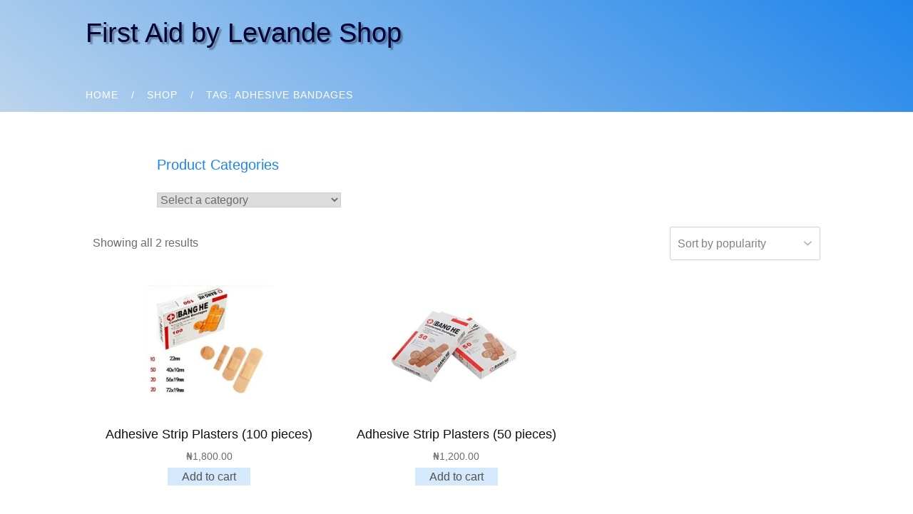

--- FILE ---
content_type: text/html; charset=UTF-8
request_url: https://firstaidbylevande.com.ng/product-tag/adhesive-bandages/
body_size: 54934
content:
<!doctype html><html lang="en-US" ><head><script data-no-optimize="1">var litespeed_docref=sessionStorage.getItem("litespeed_docref");litespeed_docref&&(Object.defineProperty(document,"referrer",{get:function(){return litespeed_docref}}),sessionStorage.removeItem("litespeed_docref"));</script> <link rel="profile" href="https://gmpg.org/xfn/11"><meta charset="UTF-8"><meta name="viewport" content="width=device-width, initial-scale=1"> <script type="litespeed/javascript">window.flatStyles=window.flatStyles||''
window.lightspeedOptimizeStylesheet=function(){const currentStylesheet=document.querySelector('.tcb-lightspeed-style:not([data-ls-optimized])')
if(currentStylesheet){try{if(currentStylesheet.sheet&&currentStylesheet.sheet.cssRules){if(window.flatStyles){if(this.optimizing){setTimeout(window.lightspeedOptimizeStylesheet.bind(this),24)}else{this.optimizing=!0;let rulesIndex=0;while(rulesIndex<currentStylesheet.sheet.cssRules.length){const rule=currentStylesheet.sheet.cssRules[rulesIndex]
if(rule.type===CSSRule.STYLE_RULE&&window.flatStyles.includes(`${rule.selectorText}{`)){currentStylesheet.sheet.deleteRule(rulesIndex)}else{rulesIndex ++}}
currentStylesheet.setAttribute('data-ls-optimized','1')
window.flatStyles+=currentStylesheet.innerHTML
this.optimizing=!1}}else{window.flatStyles=currentStylesheet.innerHTML
currentStylesheet.setAttribute('data-ls-optimized','1')}}}catch(error){console.warn(error)}
if(currentStylesheet.parentElement.tagName!=='HEAD'){const stylesheetID=currentStylesheet.id;if((!stylesheetID||(stylesheetID&&!document.querySelector(`head #${stylesheetID}`)))){document.head.prepend(currentStylesheet)}else{currentStylesheet.remove()}}}}
window.lightspeedOptimizeFlat=function(styleSheetElement){if(document.querySelectorAll('link[href*="thrive_flat.css"]').length>1){styleSheetElement.setAttribute('disabled',!0)}else{if(styleSheetElement.parentElement.tagName!=='HEAD'){document.head.append(styleSheetElement)}}}</script> <style type="text/css" id="tcb-style-template-thrive_template-5909"  onLoad="typeof window.lightspeedOptimizeStylesheet === 'function' && window.lightspeedOptimizeStylesheet()" class="tcb-lightspeed-style">@media (min-width: 300px){.tve-theme-5909 #wrapper{--header-background-width:100%;--footer-background-width:100%;--top-background-width:100%;--bottom-background-width:100%;}.tve-theme-5909 .main-container{padding: 20px 10px !important;margin-top: 0px !important;margin-bottom: 0px !important;}:not(#layout) .tve-theme-5909 .main-container{--sidebar-size:30%;--separator-size:15px;}.tve-theme-5909 #content{padding-top: 0px !important;margin-top: 0px !important;}.tve-theme-5909 .content-section .section-content{padding: 20px 10px !important;}:not(#tve) .tve-theme-5909 .content-section .shop-template-wrapper .product a.button:hover{color: var(--tve-color,rgb(255,255,255)) !important;--tve-color:rgb(255,255,255) !important;--tcb-applied-color:rgb(255,255,255) !important;background-color: var(--tcb-skin-color-0) !important;}:not(#layout) .tve-theme-5909 #wrapper{--layout-content-width:1080px;--layout-background-width:1080px;}.tve-theme-5909 .bottom-section .section-background{background-color: var(--tcb-skin-color-9) !important;background-image: none !important;}.tve-theme-5909 .bottom-section .section-content{justify-content: center;display: flex;flex-direction: column;min-height: 145px !important;padding: 20px !important;}.tve-theme-5909 .bottom-section [data-css="tve-u-1725b69447d"]{padding: 1px !important;}.tve-theme-5909 .bottom-section [data-css="tve-u-1725b6956a1"]{margin-top: 0px !important;margin-bottom: 0px !important;background-color: transparent !important;}:not(#tve) .tve-theme-5909 .bottom-section [data-css="tve-u-1725b6cbcd6"]{letter-spacing: 2px;padding-bottom: 4px !important;margin-bottom: 0px !important;text-transform: uppercase !important;font-size: 13px !important;color: var(--tcb-skin-color-4) !important;--tcb-applied-color:var$(--tcb-skin-color-4) !important;font-weight: var(--g-bold-weight,bold) !important;line-height: 1.3em !important;}.tve-theme-5909 .bottom-section [data-css="tve-u-1725b6d3fdb"]{font-size: 26px;width: 26px;height: 26px;border-radius: 100px;overflow: hidden;border: medium none;float: right;z-index: 3;position: relative;--tcb-local-color-icon:var(--tcb-skin-color-5);--tcb-local-color-var:var$(--tcb-skin-color-5);--tve-icon-size:26px;padding: 22px !important;margin-top: 0px !important;margin-bottom: 0px !important;background-color: rgb(255,255,255) !important;}:not(#tve) .tve-theme-5909 .bottom-section [data-css="tve-u-1725b6d3fdb"] > :first-child{color: var(--tcb-skin-color-5);--tve-applied-color:var$(--tcb-skin-color-5);}.tve-theme-5909 .bottom-section [data-css="tve-u-1725b6ec0dc"]::after{clear: both;}:not(#tve) .tve-theme-5909 .bottom-section [data-css="tve-u-1725b70eff3"]{letter-spacing: 1px;padding-bottom: 0px !important;margin-bottom: 0px !important;text-transform: none !important;font-size: 11px !important;color: rgba(0,0,0,0.65) !important;--tcb-applied-color:rgba(0,0,0,0.65) !important;font-weight: var(--g-regular-weight,normal) !important;line-height: 1.3em !important;}.tve-theme-5909 .bottom-section [data-css="tve-u-1725b8846be"]{font-size: 20px;margin-left: auto;margin-right: auto;width: 20px;height: 20px;border-radius: 100px;overflow: hidden;float: right;z-index: 3;position: relative;border: medium none;padding: 22px !important;margin-top: 0px !important;margin-bottom: 0px !important;background-color: rgb(255,255,255) !important;}:not(#tve) .tve-theme-5909 .bottom-section [data-css="tve-u-1725b8846be"] > :first-child{color: var(--tcb-skin-color-4);}:not(#tve) .tve-theme-5909 .bottom-section [data-css="tve-u-1725b89152d"]{color: inherit !important;text-decoration-line: none !important;--eff:none !important;text-decoration-color: var(--eff-color,currentColor) !important;}:not(#tve) .tve-theme-5909 .bottom-section :not(#tve) [data-css="tve-u-1725b89152d"]:hover{text-decoration-line: none !important;--eff:none !important;text-decoration-color: var(--eff-color,currentColor) !important;color: rgb(112,112,112) !important;}.tve-theme-5909 .bottom-section [data-css="tve-u-1725b8bd521"]{font-size: 22px;margin-left: auto;margin-right: auto;width: 22px;height: 22px;border-radius: 100px;overflow: hidden;float: right;z-index: 3;position: relative;border: medium none;padding: 22px !important;margin-top: 0px !important;margin-bottom: 0px !important;background-color: rgb(255,255,255) !important;}:not(#tve) .tve-theme-5909 .bottom-section [data-css="tve-u-1725b8bd521"] > :first-child{color: var(--tcb-skin-color-4);}.tve-theme-5909 .bottom-section [data-css="tve-u-1725b99d603"]::after{clear: both;}.tve-theme-5909 .bottom-section [data-css="tve-u-1725b9aa7af"]::after{clear: both;}.tve-theme-5909 .bottom-section [data-css="tve-u-1725bccb766"]{padding: 1px !important;margin: 0px !important;}.tve-theme-5909 .bottom-section [data-css="tve-u-172ff53cdfb"]{margin: 0px !important;}.tve-theme-5909 .bottom-section [data-css="tve-u-172ff541638"]{max-width: 29.1%;}.tve-theme-5909 .bottom-section [data-css="tve-u-172ff541664"]{max-width: 70.9%;}.tve-theme-5909 .bottom-section [data-css="tve-u-172ff586414"]{padding: 1px !important;}.tve-theme-5909 .bottom-section [data-css="tve-u-172ff586414"] > .tcb-flex-col > .tcb-col{justify-content: center;}.tve-theme-5909 .bottom-section [data-css="tve-u-172ff5f6b7e"]{padding: 1px !important;margin: 0px !important;}.tve-theme-5909 .bottom-section [data-css="tve-u-172ff626e5d"]{padding: 1px !important;margin: 0px !important;}.tve-theme-5909 .sidebar-section .section-background{border: medium none;background-color: transparent !important;}.tve-theme-5909 .sidebar-section .section-content{padding: 20px 10px !important;}.tve-theme-5909 .sidebar-section{margin: 0px !important;}.tve-theme-5909 .sidebar-section [data-css="tve-u-1725ba1e54e"]{border-radius: 4px;overflow: hidden;background-color: var(--tcb-skin-color-9) !important;background-image: none !important;border: none !important;}.tve-theme-5909 .sidebar-section [data-css="tve-u-1725ba26717"]{text-align: center;--tve-line-height:1.65em;min-height: 185px !important;}.tve-theme-5909 .sidebar-section [data-css="tve-u-1725bac5eae"]{padding: 30px 20px !important;margin-bottom: 14px !important;margin-top: 0px !important;}.tve-theme-5909 .sidebar-section [data-css="tve-u-17299451e08"]{float: none;padding: 0px !important;background-color: transparent !important;margin-left: auto !important;margin-right: auto !important;margin-bottom: 20px !important;}:not(#tve) .tve-theme-5909 .sidebar-section [data-css="tve-u-17299cd57a8"]{letter-spacing: 2px;padding-bottom: 0px !important;margin-bottom: 0px !important;font-size: 15px !important;line-height: 1.45em !important;font-weight: var(--g-bold-weight,bold) !important;color: var(--tcb-skin-color-3) !important;--tcb-applied-color:var$(--tcb-skin-color-3) !important;text-transform: capitalize !important;}:not(#tve) .tve-theme-5909 .sidebar-section [data-css="tve-u-17299dac94f"]{letter-spacing: 1px;padding-bottom: 4px !important;margin-bottom: 0px !important;text-transform: capitalize !important;font-size: 13px !important;color: var(--tcb-skin-color-4) !important;--tcb-applied-color:var$(--tcb-skin-color-4) !important;font-weight: var(--g-bold-weight,bold) !important;line-height: 1.3em !important;}:not(#tve) .tve-theme-5909 .sidebar-section [data-css="tve-u-17299dac951"]{letter-spacing: 1px;padding-bottom: 0px !important;margin-bottom: 0px !important;text-transform: none !important;font-size: 11px !important;color: rgba(0,0,0,0.65) !important;--tcb-applied-color:rgba(0,0,0,0.65) !important;font-weight: var(--g-regular-weight,normal) !important;line-height: 1.3em !important;}.tve-theme-5909 .sidebar-section [data-css="tve-u-17299dac952"]{margin-left: -12px;padding: 1px !important;}.tve-theme-5909 .sidebar-section [data-css="tve-u-17299dac953"]{margin-top: 0px !important;margin-bottom: 0px !important;}.tve-theme-5909 .sidebar-section [data-css="tve-u-17299dac952"] > .tcb-flex-col > .tcb-col{justify-content: center;}.tve-theme-5909 .sidebar-section [data-css="tve-u-17299dac952"] > .tcb-flex-col{padding-left: 12px;}.tve-theme-5909 .sidebar-section [data-css="tve-u-17299dac955"]{max-width: 36.8%;}.tve-theme-5909 .sidebar-section [data-css="tve-u-17299dac956"]{max-width: 63.2%;}.tve-theme-5909 .sidebar-section [data-css="tve-u-17299dac964"]{padding: 8px !important;margin: 0px !important;}.tve-theme-5909 .sidebar-section [data-css="tve-u-17299dac966"]{font-size: 18px;width: 18px;height: 18px;border-radius: 100px;overflow: hidden;border: 1px solid rgba(0,0,0,0.16);float: none;z-index: 3;position: relative;padding: 17px !important;margin: 0px auto !important;background-color: transparent !important;}:not(#tve) .tve-theme-5909 .sidebar-section [data-css="tve-u-17299dac966"] > :first-child{color: var(--tcb-skin-color-0);}.tve-theme-5909 .sidebar-section [data-css="tve-u-17299dac967"]::after{clear: both;}.tve-theme-5909 .sidebar-section [data-css="tve-u-17299dc406f"]{background-color: transparent !important;}.tve-theme-5909 .sidebar-section [data-css="tve-u-17299dd7209"]{padding: 8px !important;margin: 0px 0px 8px !important;}.tve-theme-5909 .sidebar-section [data-css="tve-u-17299ddf06d"]{padding: 8px !important;margin: 0px 0px 8px !important;}.tve-theme-5909 .sidebar-section [data-css="tve-u-17299deb6e1"]{font-size: 18px;width: 18px;height: 18px;border-radius: 100px;overflow: hidden;border: 1px solid rgba(0,0,0,0.16);float: none;z-index: 3;position: relative;padding: 17px !important;margin: 0px auto !important;background-color: transparent !important;}:not(#tve) .tve-theme-5909 .sidebar-section [data-css="tve-u-17299deb6e1"] > :first-child{color: var(--tcb-skin-color-0);}.tve-theme-5909 .sidebar-section [data-css="tve-u-17299dec597"]{font-size: 18px;width: 18px;height: 18px;border-radius: 100px;overflow: hidden;border: 1px solid rgba(0,0,0,0.16);float: none;z-index: 3;position: relative;padding: 17px !important;margin: 0px auto !important;background-color: transparent !important;}:not(#tve) .tve-theme-5909 .sidebar-section [data-css="tve-u-17299dec597"] > :first-child{color: var(--tcb-skin-color-0);}.tve-theme-5909 .sidebar-section [data-css="tve-u-17299e9512b"]{margin-left: -12px;padding: 1px !important;}.tve-theme-5909 .sidebar-section [data-css="tve-u-17299e9512b"] > .tcb-flex-col > .tcb-col{justify-content: center;}.tve-theme-5909 .sidebar-section [data-css="tve-u-17299e9512b"] > .tcb-flex-col{padding-left: 12px;}.tve-theme-5909 .sidebar-section [data-css="tve-u-17299e95f26"]{margin-left: -12px;padding: 1px !important;}.tve-theme-5909 .sidebar-section [data-css="tve-u-17299e95f26"] > .tcb-flex-col > .tcb-col{justify-content: center;}.tve-theme-5909 .sidebar-section [data-css="tve-u-17299e95f26"] > .tcb-flex-col{padding-left: 12px;}.tve-theme-5909 .sidebar-section [data-css="tve-u-17299e9725b"]{margin-left: -12px;padding: 1px !important;}.tve-theme-5909 .sidebar-section [data-css="tve-u-17299e9725b"] > .tcb-flex-col > .tcb-col{justify-content: center;}.tve-theme-5909 .sidebar-section [data-css="tve-u-17299e9725b"] > .tcb-flex-col{padding-left: 12px;}.tve-theme-5909 .sidebar-section [data-css="tve-u-17299e991f6"]{font-size: 18px;width: 18px;height: 18px;border-radius: 100px;overflow: hidden;border: 1px solid rgba(0,0,0,0.16);float: none;z-index: 3;position: relative;padding: 17px !important;margin: 0px auto !important;background-color: transparent !important;}:not(#tve) .tve-theme-5909 .sidebar-section [data-css="tve-u-17299e991f6"] > :first-child{color: var(--tcb-skin-color-0);}:not(#tve) .tve-theme-5909 .sidebar-section [data-css="tve-u-17299ea959f"]{letter-spacing: 1px;padding-bottom: 4px !important;margin-bottom: 0px !important;text-transform: capitalize !important;font-size: 13px !important;color: var(--tcb-skin-color-4) !important;--tcb-applied-color:var$(--tcb-skin-color-4) !important;font-weight: var(--g-bold-weight,bold) !important;line-height: 1.3em !important;}:not(#tve) .tve-theme-5909 .sidebar-section [data-css="tve-u-17299eaa4a7"]{letter-spacing: 1px;padding-bottom: 4px !important;margin-bottom: 0px !important;text-transform: capitalize !important;font-size: 13px !important;color: var(--tcb-skin-color-4) !important;--tcb-applied-color:var$(--tcb-skin-color-4) !important;font-weight: var(--g-bold-weight,bold) !important;line-height: 1.3em !important;}:not(#tve) .tve-theme-5909 .sidebar-section [data-css="tve-u-17299eab053"]{letter-spacing: 1px;padding-bottom: 4px !important;margin-bottom: 0px !important;text-transform: capitalize !important;font-size: 13px !important;color: var(--tcb-skin-color-4) !important;--tcb-applied-color:var$(--tcb-skin-color-4) !important;font-weight: var(--g-bold-weight,bold) !important;line-height: 1.3em !important;}.tve-theme-5909 .sidebar-section [data-css="tve-u-17299ec002b"]{padding: 8px !important;margin: 0px 0px 8px !important;}:not(#tve) .tve-theme-5909 .sidebar-section [data-css="tve-u-172b8a1f92b"]{letter-spacing: 1px;padding-bottom: 0px !important;margin-bottom: 0px !important;text-transform: capitalize !important;font-size: 11px !important;color: rgba(0,0,0,0.65) !important;--tcb-applied-color:rgba(0,0,0,0.65) !important;font-weight: var(--g-regular-weight,normal) !important;line-height: 1.3em !important;}.tve-theme-5909 .sidebar-section [data-css="tve-u-1725bac5eae"] > .tve-cb{display: block;}.tve-theme-5909 .sidebar-section [data-css="tve-u-172f0d8c2cc"]{font-size: 19px;border-radius: 5px;overflow: hidden;background-color: rgb(255,255,255) !important;margin-top: 0px !important;margin-bottom: 0px !important;padding: 24px 24px 14px !important;}:not(#tve) .tve-theme-5909 .sidebar-section [data-css="tve-u-172f0dcb678"]{letter-spacing: 1px;padding-bottom: 0px !important;margin-bottom: 0px !important;font-size: 12px !important;line-height: 1.45em !important;font-weight: var(--g-regular-weight,normal) !important;color: var(--tcb-skin-color-5) !important;--tcb-applied-color:var$(--tcb-skin-color-5) !important;text-transform: none !important;}.tve-theme-5909 .sidebar-section [data-css="tve-u-172f0e01492"]{float: none;padding: 0px !important;background-color: transparent !important;margin-left: auto !important;margin-right: auto !important;margin-bottom: 14px !important;}:not(#tve) .tve-theme-5909 .sidebar-section .thrv-content-box [data-css="tve-u-1725ba26717"] p,:not(#tve) .tve-theme-5909 .sidebar-section .thrv-content-box [data-css="tve-u-1725ba26717"] li,:not(#tve) .tve-theme-5909 .sidebar-section .thrv-content-box [data-css="tve-u-1725ba26717"] blockquote,:not(#tve) .tve-theme-5909 .sidebar-section .thrv-content-box [data-css="tve-u-1725ba26717"] address,:not(#tve) .tve-theme-5909 .sidebar-section .thrv-content-box [data-css="tve-u-1725ba26717"] .tcb-plain-text,:not(#tve) .tve-theme-5909 .sidebar-section .thrv-content-box [data-css="tve-u-1725ba26717"] label{line-height: var(--tve-line-height,1.65em);}.tve-theme-5909 .sidebar-section [data-css="tve-u-172f0e33c87"]{background-color: transparent !important;}.tve-theme-5909 .sidebar-section [data-css="tve-u-172f0e36f81"]{background-color: transparent !important;}.tve-theme-5909 .sidebar-section [data-css="tve-u-172f0e389f3"]{background-color: transparent !important;}.tve-theme-5909 .sidebar-section [data-css="tve-u-172f0e46865"]::after{clear: both;}.tve-theme-5909 .sidebar-section [data-css="tve-u-172f0e47290"]::after{clear: both;}.tve-theme-5909 .sidebar-section [data-css="tve-u-172f0e47c3f"]::after{clear: both;}.tve-theme-5909 .sidebar-section [data-css="tve-u-172f0e54f1a"]{float: none;padding: 8px !important;background-color: var(--tcb-skin-color-9) !important;margin-left: auto !important;margin-right: auto !important;margin-bottom: 14px !important;}.tve-theme-5909 .sidebar-section [data-css="tve-u-172f0e6ba1e"]{background-image: linear-gradient(rgba(0,0,0,0.3),rgba(0,0,0,0.3)),url("https://firstaidbylevande.com.ng/wp-content/webpc-passthru.php?src=https://firstaidbylevande.com.ng/wp-content/webpc-passthru.php?src=https://firstaidbylevande.com.ng/wp-content/webpc-passthru.php?src=https://firstaidbylevande.com.ng/wp-content/webpc-passthru.php?src=https://firstaidbylevande.com.ng/wp-content/webpc-passthru.php?src=https://firstaidbylevande.com.ng/wp-content/webpc-passthru.php?src=https://firstaidbylevande.com.ng/wp-content/webpc-passthru.php?src=https://firstaidbylevande.com.ng/wp-content/webpc-passthru.php?src=https://firstaidbylevande.com.ng/wp-content/webpc-passthru.php?src=https://firstaidbylevande.com.ng/wp-content/webpc-passthru.php?src=https://firstaidbylevande.com.ng/wp-content/webpc-passthru.php?src=http://firstaidbylevande.com.ng/wp-content/uploads/thrive-theme/images/WooCommerce_obj-06.jpg&nocache=1&nocache=1&nocache=1&nocache=1&nocache=1&nocache=1&nocache=1&nocache=1&nocache=1&nocache=1&nocache=1") !important;background-size: auto,cover !important;background-position: 50% 50%,50% 50% !important;background-attachment: scroll,scroll !important;background-repeat: no-repeat,no-repeat !important;}.tve-theme-5909 .sidebar-section [data-css="tve-u-172f0e6d436"]{--tve-color:rgb(255,255,255);min-height: 291px !important;}.tve-theme-5909 .sidebar-section [data-css="tve-u-172f0e6efe7"]{margin-top: 40px !important;margin-bottom: 40px !important;}:not(#tve) .tve-theme-5909 .sidebar-section [data-css="tve-u-172f0e753d3"]{letter-spacing: 2px;padding-bottom: 0px !important;margin-bottom: 0px !important;text-transform: uppercase !important;font-weight: var(--g-bold-weight,bold) !important;font-size: 14px !important;}:not(#tve) .tve-theme-5909 .sidebar-section .thrv-content-box [data-css="tve-u-172f0e6d436"] p,:not(#tve) .tve-theme-5909 .sidebar-section .thrv-content-box [data-css="tve-u-172f0e6d436"] li,:not(#tve) .tve-theme-5909 .sidebar-section .thrv-content-box [data-css="tve-u-172f0e6d436"] blockquote,:not(#tve) .tve-theme-5909 .sidebar-section .thrv-content-box [data-css="tve-u-172f0e6d436"] address,:not(#tve) .tve-theme-5909 .sidebar-section .thrv-content-box [data-css="tve-u-172f0e6d436"] .tcb-plain-text,:not(#tve) .tve-theme-5909 .sidebar-section .thrv-content-box [data-css="tve-u-172f0e6d436"] label,:not(#tve) .tve-theme-5909 .sidebar-section .thrv-content-box [data-css="tve-u-172f0e6d436"] h1,:not(#tve) .tve-theme-5909 .sidebar-section .thrv-content-box [data-css="tve-u-172f0e6d436"] h2,:not(#tve) .tve-theme-5909 .sidebar-section .thrv-content-box [data-css="tve-u-172f0e6d436"] h3,:not(#tve) .tve-theme-5909 .sidebar-section .thrv-content-box [data-css="tve-u-172f0e6d436"] h4,:not(#tve) .tve-theme-5909 .sidebar-section .thrv-content-box [data-css="tve-u-172f0e6d436"] h5,:not(#tve) .tve-theme-5909 .sidebar-section .thrv-content-box [data-css="tve-u-172f0e6d436"] h6{color: var(--tve-color,rgb(255,255,255));--tcb-applied-color:rgb(255,255,255);}:not(#tve) .tve-theme-5909 .sidebar-section [data-css="tve-u-172f0e822da"] .tcb-button-link span{font-weight: var(--tve-font-weight,var(--g-bold-weight,bold));color: var(--tve-color,var(--tcb-skin-color-4));--tcb-applied-color:var$(--tcb-skin-color-4);}.tve-theme-5909 .sidebar-section [data-css="tve-u-172f0e822da"]{--tve-font-weight:var(--g-bold-weight,bold);--tve-letter-spacing:2px;--tcb-local-color-2818e:rgb(19,114,211);--tve-color:var(--tcb-skin-color-4);float: left;--tve-font-size:14px;z-index: 3;position: relative;--tcb-local-color-34f05:var(--tcb-skin-color-22) !important;margin-left: auto !important;margin-right: auto !important;}.tve-theme-5909 .sidebar-section [data-css="tve-u-172f0e822da"] .tcb-button-link{letter-spacing: var(--tve-letter-spacing,2px);padding: 18px !important;background-color: var(--tcb-local-color-34f05) !important;background-image: none !important;}:not(#tve) .tve-theme-5909 .sidebar-section [data-css="tve-u-172f0e822da"]:hover .tcb-button-link{background-image: linear-gradient(rgba(255,255,255,0.08),rgba(255,255,255,0.08)) !important;background-size: auto !important;background-position: 50% 50% !important;background-attachment: scroll !important;background-repeat: no-repeat !important;background-color: var(--tcb-local-color-34f05) !important;}:not(#tve) .tve-theme-5909 .sidebar-section [data-css="tve-u-172f0e822da"] .tcb-button-link{font-size: var(--tve-font-size,14px) !important;}.tve-theme-5909 .sidebar-section [data-css="tve-u-172f0e8901c"]::after{clear: both;}.tve-theme-5909 .sidebar-section [data-css="tve-u-172f0e6efe7"] > .tve-cb{justify-content: flex-end;display: flex;flex-direction: column;}:not(#tve) .tve-theme-5909 .sidebar-section :not(#tve) [data-css="tve-u-172f0e822da"]:hover .tcb-button-link span{color: var(--tve-color,var(--tcb-skin-color-18)) !important;--tcb-applied-color:var$(--tcb-skin-color-18) !important;}:not(#tve) .tve-theme-5909 .sidebar-section [data-css="tve-u-172f0e822da"]:hover{--tve-color:var(--tcb-skin-color-18) !important;}.tve-theme-5909 .sidebar-section [data-css="tve-u-173008f351b"]{max-width: 36.8%;}.tve-theme-5909 .sidebar-section [data-css="tve-u-173008f351f"]{max-width: 63.2%;}.tve-theme-5909 .sidebar-section [data-css="tve-u-173008f3b76"]{max-width: 36.8%;}.tve-theme-5909 .sidebar-section [data-css="tve-u-173008f3b7a"]{max-width: 63.2%;}.tve-theme-5909 .sidebar-section [data-css="tve-u-173008f5145"]{max-width: 36.8%;}.tve-theme-5909 .sidebar-section [data-css="tve-u-173008f5149"]{max-width: 63.2%;}.tve-theme-5909 .sidebar-section [data-css="tve-u-1730099bb1d"]{margin-top: 0px !important;margin-bottom: 0px !important;}.tve-theme-5909 .top-section .section-background{background-color: rgb(28,132,236) !important;background-image: linear-gradient(36deg,rgba(228,232,237,0.8) 0%,rgba(45,138,230,0.18) 100%) !important;background-size: auto !important;background-position: 50% 50% !important;background-attachment: scroll !important;background-repeat: no-repeat !important;--background-image:linear-gradient(36deg,rgba(228,232,237,0.8) 0%,rgba(45,138,230,0.18) 100%) !important;--background-size:auto !important;--background-position:50% 50% !important;--background-attachment:scroll !important;--background-repeat:no-repeat !important;--tve-applied-background-image:linear-gradient(36deg,rgba(228,232,237,0.8) 0%,rgba(45,138,230,0.18) 100%) !important;--background-color:rgb(28,132,236) !important;--tve-applied-background-color:rgb(28,132,236) !important;}.tve-theme-5909 .top-section .section-content{display: flex;flex-direction: column;justify-content: flex-end;--tve-line-height:1.3em;min-height: 150px !important;padding: 20px 20px 15px !important;}.tve-theme-5909 .top-section [data-css="tve-u-1727fff222b"]{--tve-border-width:1px;padding: 0px !important;box-shadow: none !important;--tve-applied-box-shadow:0px 8px 12px 0px rgba(0,0,0,0.25) inset !important;}:not(#tve) .tve-theme-5909 .top-section [data-css="tve-u-1727fff519e"]{text-shadow: rgba(0,0,0,0.35) 3px 3px 2px;--tve-applied-text-shadow:3px 3px 2px rgba(0,0,0,0.35);color: rgb(255,255,255) !important;--tcb-applied-color:rgb(255,255,255) !important;padding-bottom: 3px !important;margin-bottom: 0px !important;font-size: 38px !important;padding-top: 2px !important;margin-top: 0px !important;--tve-applied-color:rgb(255,255,255) !important;}.tve-theme-5909 .top-section [data-css="tve-u-17280001b34"]{margin-left: -30px;padding: 0px !important;}.tve-theme-5909 .top-section [data-css="tve-u-172800025eb"]{margin: 0px 0px 50px !important;}.tve-theme-5909 .top-section [data-css="tve-u-17280001b34"] > .tcb-flex-col > .tcb-col{justify-content: center;}.tve-theme-5909 .top-section [data-css="tve-u-17280001b34"] > .tcb-flex-col{padding-left: 30px;}.tve-theme-5909 .top-section [data-css="tve-u-173141d9563"]{padding-bottom: 0px !important;background-image: none !important;--background-image:none !important;--tve-applied-background-image:none !important;}.tve-theme-5909 .top-section [data-css="tve-u-173141d9563"] .thrive-breadcrumb-separator{color: var(--tcb-skin-color-22);--tve-applied-color:var$(--tcb-skin-color-22);font-size: 14px;width: 14px;height: 14px;}.tve-theme-5909 .top-section [data-css="tve-u-173141d9563"] .thrive-breadcrumb-path{color: var(--tcb-skin-color-22);--tve-applied-color:var$(--tcb-skin-color-22);font-size: 14px;--tve-letter-spacing:1px;--tve-text-transform:uppercase;--tve-color:var(--tcb-skin-color-22);--tve-applied---tve-color:var$(--tcb-skin-color-22);}.tve-theme-5909 .top-section [data-css="tve-u-173141d9563"] .thrive-breadcrumb-leaf{color: var(--tcb-skin-color-22);--tve-applied-color:var$(--tcb-skin-color-22);font-size: 14px;--tve-letter-spacing:1px;--tve-text-transform:uppercase;}.tve-theme-5909 .top-section [data-css="tve-u-173141d9563"] .thrive-breadcrumb-path a{--tcb-applied-color:var$(--tcb-skin-color-22);letter-spacing: var(--tve-letter-spacing,1px) !important;text-transform: var(--tve-text-transform,uppercase) !important;color: var(--tve-color,var(--tcb-skin-color-22)) !important;--tve-applied-color:var$(--tve-color,var$(--tcb-skin-color-22)) !important;}.tve-theme-5909 .top-section [data-css="tve-u-173141d9563"] .thrive-breadcrumb-leaf span{letter-spacing: var(--tve-letter-spacing,1px) !important;text-transform: var(--tve-text-transform,uppercase) !important;}.tve-theme-5909 .content-section .shop-template-wrapper .products{--tve-woo-image-size:60% !important;}.tve-theme-5909 .content-section .shop-template-wrapper .product a.button{border: none;--tve-applied-border:none;--tve-font-size:16px;color: var(--tve-color,rgb(82,82,82));--tve-applied-color:var$(--tve-color,rgb(82,82,82));--tve-color:rgb(82,82,82);--tve-applied---tve-color:rgb(82,82,82);--tcb-applied-color:rgb(82,82,82);margin-top: 1px !important;padding-top: 3px !important;padding-bottom: 3px !important;background-color: var(--tcb-skin-color-8) !important;--background-color:var(--tcb-skin-color-8) !important;--tve-applied-background-color:var$(--tcb-skin-color-8) !important;font-size: var(--tve-font-size,16px) !important;}.tve-theme-5909 .bottom-section [data-css="tve-u-176052f1955"]{max-width: 70.9%;}.tve-theme-5909 .bottom-section [data-css="tve-u-176052fc675"]{max-width: 70.9%;}:not(#tve) .tve-theme-5909 .bottom-section [data-css="tve-u-17605300c66"]{color: inherit !important;text-decoration-line: none !important;--eff:none !important;text-decoration-color: var(--eff-color,currentColor) !important;font-size: 11px !important;}:not(#tve) .tve-theme-5909 .bottom-section :not(#tve) [data-css="tve-u-17605300c66"]:hover{text-decoration-line: none !important;--eff:none !important;text-decoration-color: var(--eff-color,currentColor) !important;color: rgb(112,112,112) !important;}:not(#tve) .tve-theme-5909 .bottom-section [data-css="tve-u-17605305d90"]{color: inherit !important;text-decoration-line: none !important;--eff:none !important;text-decoration-color: var(--eff-color,currentColor) !important;font-size: 11px !important;}:not(#tve) .tve-theme-5909 .bottom-section :not(#tve) [data-css="tve-u-17605305d90"]:hover{text-decoration-line: none !important;--eff:none !important;text-decoration-color: var(--eff-color,currentColor) !important;color: rgb(112,112,112) !important;}:not(#tve) .tve-theme-5909 .top-section [data-css="tve-u-1761f019b40"] p,:not(#tve) .tve-theme-5909 .top-section [data-css="tve-u-1761f019b40"] li,:not(#tve) .tve-theme-5909 .top-section [data-css="tve-u-1761f019b40"] blockquote,:not(#tve) .tve-theme-5909 .top-section [data-css="tve-u-1761f019b40"] address,:not(#tve) .tve-theme-5909 .top-section [data-css="tve-u-1761f019b40"] .tcb-plain-text,:not(#tve) .tve-theme-5909 .top-section [data-css="tve-u-1761f019b40"] label,:not(#tve) .tve-theme-5909 .top-section [data-css="tve-u-1761f019b40"] h1,:not(#tve) .tve-theme-5909 .top-section [data-css="tve-u-1761f019b40"] h2,:not(#tve) .tve-theme-5909 .top-section [data-css="tve-u-1761f019b40"] h3,:not(#tve) .tve-theme-5909 .top-section [data-css="tve-u-1761f019b40"] h4,:not(#tve) .tve-theme-5909 .top-section [data-css="tve-u-1761f019b40"] h5,:not(#tve) .tve-theme-5909 .top-section [data-css="tve-u-1761f019b40"] h6{color: var(--tve-color,rgb(255,255,255));--tve-applied-color:var$(--tve-color,rgb(255,255,255));--tcb-applied-color:rgb(255,255,255);}.tve-theme-5909 .top-section [data-css="tve-u-1761f019b40"]{--tve-color:rgb(255,255,255);--tve-applied---tve-color:rgb(255,255,255);}.tve-theme-5909 .bottom-section [data-css="tve-u-177f55bc0b9"]{max-width: 41.4%;}.tve-theme-5909 .bottom-section [data-css="tve-u-177f55bc0e2"]{max-width: 32.1%;}.tve-theme-5909 .bottom-section [data-css="tve-u-177f55bc10b"]{max-width: 26.5%;}:not(#tve) .tve-theme-5909 .top-section [data-css="tve-u-173141d9563"] .thrive-breadcrumb-separator{margin-left: 13px;margin-right: 13px;}:not(#tve) .tve-theme-5909 .top-section .section-content p,:not(#tve) .tve-theme-5909 .top-section .section-content li,:not(#tve) .tve-theme-5909 .top-section .section-content label,:not(#tve) .tve-theme-5909 .top-section .section-content .tcb-plain-text{line-height: var(--tve-line-height,1.3em);}.tve-theme-5909 .content-section .shop-template-wrapper{padding: 10px !important;}.tve-theme-5909 .bottom-section [data-css="tve-u-178360a1881"]{max-width: 29.1%;}.tve-theme-5909 .bottom-section [data-css="tve-u-178360b256b"]{max-width: 29.1%;}.tve-theme-5909 .content-section [data-css="tve-u-184d48d8d5a"]{padding: 0px !important;margin: 20px 0px 15px 100px !important;box-shadow: none;--tve-applied-box-shadow:none;background-image: none !important;--background-image:none !important;--tve-applied-background-image:none !important;}:not(#tve) .tve-theme-5909 .content-section [data-css="tve-u-184d48d8d5a"] .widget_product_categories .widget-title{color: var(--tve-color,var(--tcb-skin-color-0));--tve-applied-color:var$(--tve-color,var$(--tcb-skin-color-0));--tcb-applied-color:var$(--tcb-skin-color-0);font-size: var(--tve-font-size,20px);}.tve-theme-5909 .content-section [data-css="tve-u-184d48d8d5a"] .widget_product_categories .widget-title{--tve-color:var(--tcb-skin-color-0);--tve-applied---tve-color:var$(--tcb-skin-color-0);--tve-font-size:20px;}:not(#tve) .tve-theme-5909 .content-section [data-css="tve-u-184d48d8d5a"] .widget_product_categories .select2-container--default,:not(#tve) .tve-theme-5909 .content-section [data-css="tve-u-184d48d8d5a"] .widget_product_categories .select2-container--default.select2-selection{font-size: var(--tve-font-size,16px);color: var(--tve-color,rgb(0,0,0));--tve-applied-color:var$(--tve-color,rgb(0,0,0));--tcb-applied-color:rgb(0,0,0);}.tve-theme-5909 .content-section [data-css="tve-u-184d48d8d5a"] .widget_product_categories .select2-container--default{--tve-font-size:16px;--tve-color:rgb(0,0,0);--tve-applied---tve-color:rgb(0,0,0);}}@media (max-width: 1023px){:not(#layout) .tve-theme-5909 .main-container{--sidebar-size:32.23%;--separator-size:20px;}.tve-theme-5909 .content-section .section-content{padding: 10px !important;}.tve-theme-5909 .main-container{padding: 20px !important;}.tve-theme-5909 .bottom-section [data-css="tve-u-1725b69447d"]{margin-left: -10px;flex-wrap: nowrap !important;}.tve-theme-5909 .bottom-section [data-css="tve-u-1725b6d3fdb"]{float: none;z-index: 3;position: static;padding: 18px !important;margin-right: auto !important;margin-left: auto !important;}.tve-theme-5909 .bottom-section [data-css="tve-u-1725b6ec0dc"]::after{clear: both;}.tve-theme-5909 .bottom-section [data-css="tve-u-1725b8846be"]{float: right;z-index: 3;position: relative;--tve-alignment:right;padding: 18px !important;margin-right: auto !important;margin-left: auto !important;}.tve-theme-5909 .bottom-section [data-css="tve-u-1725b9aa7af"]::after{clear: both;}.tve-theme-5909 .bottom-section [data-css="tve-u-1725b8bd521"]{float: right;position: relative;z-index: 3;--tve-alignment:right;padding: 18px !important;margin-right: auto !important;margin-left: auto !important;}.tve-theme-5909 .bottom-section [data-css="tve-u-1725b99d603"]::after{clear: both;}.tve-theme-5909 .bottom-section .section-content{padding-left: 40px !important;padding-right: 40px !important;}.tve-theme-5909 .bottom-section [data-css="tve-u-1725b69447d"] > .tcb-flex-col{padding-left: 10px;}.tve-theme-5909 .sidebar-section .section-content{padding: 20px 10px !important;}.tve-theme-5909 .sidebar-section{margin: 0px !important;}.tve-theme-5909 .sidebar-section [data-css="tve-u-1725ba26717"]{min-height: 144px !important;}.tve-theme-5909 .sidebar-section [data-css="tve-u-172f0e822da"] .tcb-button-link{padding: 8px !important;}.tve-theme-5909 .sidebar-section [data-css="tve-u-172f0d8c2cc"]{float: none;margin-left: auto !important;margin-right: auto !important;padding: 14px !important;}.tve-theme-5909 .sidebar-section [data-css="tve-u-17299dac966"]{float: right;z-index: 3;position: relative;}.tve-theme-5909 .sidebar-section [data-css="tve-u-17299dac967"]::after{clear: both;}.tve-theme-5909 .sidebar-section [data-css="tve-u-17299dec597"]{float: right;z-index: 3;position: relative;}.tve-theme-5909 .sidebar-section [data-css="tve-u-172f0e47c3f"]::after{clear: both;}.tve-theme-5909 .sidebar-section [data-css="tve-u-17299deb6e1"]{float: right;z-index: 3;position: relative;}.tve-theme-5909 .sidebar-section [data-css="tve-u-172f0e47290"]::after{clear: both;}.tve-theme-5909 .sidebar-section [data-css="tve-u-17299e991f6"]{float: right;z-index: 3;position: relative;}.tve-theme-5909 .sidebar-section [data-css="tve-u-172f0e46865"]::after{clear: both;}.tve-theme-5909 .sidebar-section [data-css="tve-u-172f0e6d436"]{min-height: 278px !important;}.tve-theme-5909 .sidebar-section [data-css="tve-u-172f0e6efe7"]{float: none;margin-left: auto !important;margin-right: auto !important;margin-bottom: 0px !important;}.tve-theme-5909 .sidebar-section [data-css="tve-u-1725bac5eae"]{float: none;margin-left: auto !important;margin-right: auto !important;}.tve-theme-5909 .sidebar-section [data-css="tve-u-1730099bb1d"]{float: none;margin-left: auto !important;margin-right: auto !important;}.tve-theme-5909 .sidebar-section [data-css="tve-u-17299dd7209"]{float: none;max-width: 400px;margin-left: auto !important;margin-right: auto !important;}.tve-theme-5909 .sidebar-section [data-css="tve-u-17299ddf06d"]{float: none;max-width: 400px;margin-left: auto !important;margin-right: auto !important;}.tve-theme-5909 .sidebar-section [data-css="tve-u-17299ec002b"]{float: none;max-width: 400px;margin-left: auto !important;margin-right: auto !important;}.tve-theme-5909 .sidebar-section [data-css="tve-u-17299dac964"]{float: none;max-width: 400px;margin-left: auto !important;margin-right: auto !important;}.tve-theme-5909 .top-section [data-css="tve-u-17280001b34"]{flex-wrap: wrap !important;}.tve-theme-5909 .top-section [data-css="tve-u-17280001b34"] > .tcb-flex-col{flex-basis: 492px !important;}.tve-theme-5909 .top-section [data-css="tve-u-1727fff222b"]{margin-bottom: 20px !important;}.tve-theme-5909 .top-section .section-content{padding-left: 40px !important;padding-right: 40px !important;}.tve-theme-5909 .top-section [data-css="tve-u-172800025eb"]{margin-bottom: 30px !important;}:not(#tve) .tve-theme-5909 .top-section [data-css="tve-u-173141d9563"] .thrive-breadcrumb-separator{margin-left: 4px;margin-right: 4px;}.tve-theme-5909 .bottom-section [data-css="tve-u-177f55bc0b9"]{max-width: 35.6%;}.tve-theme-5909 .bottom-section [data-css="tve-u-177f55bc0e2"]{max-width: 34%;}.tve-theme-5909 .bottom-section [data-css="tve-u-178360a1881"]{max-width: 41.3%;}.tve-theme-5909 .bottom-section [data-css="tve-u-172ff541664"]{max-width: 58.7%;}.tve-theme-5909 .bottom-section [data-css="tve-u-177f55bc10b"]{max-width: 30.4%;}.tve-theme-5909 .bottom-section [data-css="tve-u-178360b256b"]{max-width: 35.2%;}.tve-theme-5909 .bottom-section [data-css="tve-u-176052f1955"]{max-width: 64.8%;}.tve-theme-5909 .bottom-section [data-css="tve-u-172ff541638"]{max-width: 32.4%;}.tve-theme-5909 .bottom-section [data-css="tve-u-176052fc675"]{max-width: 67.6%;}.tve-theme-5909 .content-section [data-css="tve-u-184d48d8d5a"]{padding-left: 0px !important;margin-left: 100px !important;margin-right: 0px !important;}}@media (max-width: 767px){.tve-theme-5909 .main-container{padding: 10px !important;}.tve-theme-5909 .content-section .section-content{padding-left: 10px !important;padding-right: 10px !important;}.tve-theme-5909 .bottom-section [data-css="tve-u-1725b8bd521"]{float: right;z-index: 3;position: relative;font-size: 16px;width: 16px;height: 16px;--tcb-local-color-icon:rgb(12,17,21);--tcb-local-color-var:rgb(12,17,21);--tve-icon-size:16px;--tve-alignment:right;padding: 18px !important;margin-left: auto !important;margin-right: auto !important;}.tve-theme-5909 .bottom-section [data-css="tve-u-1725b99d603"]::after{clear: both;}.tve-theme-5909 .bottom-section [data-css="tve-u-1725b8846be"]{float: right;z-index: 3;position: relative;font-size: 16px;width: 16px;height: 16px;padding: 18px !important;}.tve-theme-5909 .bottom-section [data-css="tve-u-1725b9aa7af"]::after{clear: both;}.tve-theme-5909 .bottom-section [data-css="tve-u-1725b6d3fdb"]{float: right;z-index: 3;position: relative;font-size: 18px;width: 18px;height: 18px;padding: 18px !important;}.tve-theme-5909 .bottom-section [data-css="tve-u-1725b6ec0dc"]::after{clear: both;}.tve-theme-5909 .bottom-section [data-css="tve-u-1725bccb766"]{margin-bottom: 15px !important;}.tve-theme-5909 .bottom-section [data-css="tve-u-1725b69447d"]{flex-wrap: wrap !important;}.tve-theme-5909 .bottom-section [data-css="tve-u-1725b69447d"] > .tcb-flex-col{flex-basis: 390px !important;}.tve-theme-5909 .bottom-section [data-css="tve-u-172ff586414"]{flex-wrap: nowrap !important;}.tve-theme-5909 .bottom-section .section-content{padding-left: 20px !important;padding-right: 20px !important;}.tve-theme-5909 .bottom-section [data-css="tve-u-172ff5f6b7e"]{margin-bottom: 0px !important;}.tve-theme-5909 .bottom-section [data-css="tve-u-1725b6956a1"]{float: none;margin-left: auto !important;margin-right: auto !important;}.tve-theme-5909 .bottom-section [data-css="tve-u-172ff626e5d"]{margin-bottom: 15px !important;}.tve-theme-5909 .sidebar-section .section-content{padding: 20px 10px !important;}.tve-theme-5909 .sidebar-section{margin-left: 0px !important;margin-right: 0px !important;margin-bottom: 0px !important;}.tve-theme-5909 .sidebar-section [data-css="tve-u-17299dac952"]{flex-wrap: nowrap !important;}.tve-theme-5909 .sidebar-section [data-css="tve-u-17299dac955"]{max-width: 37.9%;}.tve-theme-5909 .sidebar-section [data-css="tve-u-17299dac956"]{max-width: 62.1%;}.tve-theme-5909 .sidebar-section [data-css="tve-u-17299dac964"]{margin-bottom: 0px !important;}.tve-theme-5909 .sidebar-section [data-css="tve-u-17299dac966"]{float: right;z-index: 3;position: relative;font-size: 18px;width: 18px;height: 18px;padding: 18px !important;}.tve-theme-5909 .sidebar-section [data-css="tve-u-17299dac967"]::after{clear: both;}.tve-theme-5909 .sidebar-section [data-css="tve-u-17299dd7209"]{margin-bottom: 0px !important;}.tve-theme-5909 .sidebar-section [data-css="tve-u-17299ddf06d"]{margin-bottom: 0px !important;}.tve-theme-5909 .sidebar-section [data-css="tve-u-17299deb6e1"]{float: right;z-index: 3;position: relative;font-size: 18px;width: 18px;height: 18px;padding: 18px !important;}.tve-theme-5909 .sidebar-section [data-css="tve-u-17299dec597"]{float: right;z-index: 3;position: relative;font-size: 18px;width: 18px;height: 18px;padding: 18px !important;}.tve-theme-5909 .sidebar-section [data-css="tve-u-17299e9512b"]{flex-wrap: nowrap !important;}.tve-theme-5909 .sidebar-section [data-css="tve-u-17299e95f26"]{flex-wrap: nowrap !important;}.tve-theme-5909 .sidebar-section [data-css="tve-u-17299e9725b"]{flex-wrap: nowrap !important;}.tve-theme-5909 .sidebar-section [data-css="tve-u-17299e991f6"]{float: right;z-index: 3;position: relative;font-size: 18px;width: 18px;height: 18px;padding: 18px !important;}.tve-theme-5909 .sidebar-section [data-css="tve-u-17299ec002b"]{margin-bottom: 0px !important;}.tve-theme-5909 .sidebar-section [data-css="tve-u-172f0e46865"]::after{clear: both;}.tve-theme-5909 .sidebar-section [data-css="tve-u-172f0e47290"]::after{clear: both;}.tve-theme-5909 .sidebar-section [data-css="tve-u-172f0e47c3f"]::after{clear: both;}.tve-theme-5909 .sidebar-section [data-css="tve-u-1725ba26717"]{min-height: 202px !important;}.tve-theme-5909 .sidebar-section [data-css="tve-u-1725bac5eae"]{margin-bottom: 20px !important;}.tve-theme-5909 .sidebar-section [data-css="tve-u-172f0e6efe7"]{margin-top: 20px !important;}.tve-theme-5909 .sidebar-section [data-css="tve-u-173008f351b"]{max-width: 38%;}.tve-theme-5909 .sidebar-section [data-css="tve-u-173008f351f"]{max-width: 62%;}.tve-theme-5909 .sidebar-section [data-css="tve-u-173008f3b76"]{max-width: 37.9%;}.tve-theme-5909 .sidebar-section [data-css="tve-u-173008f3b7a"]{max-width: 62.1%;}.tve-theme-5909 .sidebar-section [data-css="tve-u-173008f5145"]{max-width: 37.5%;}.tve-theme-5909 .sidebar-section [data-css="tve-u-173008f5149"]{max-width: 62.5%;}.tve-theme-5909 .sidebar-section [data-css="tve-u-172f0d8c2cc"]{padding: 24px !important;}:not(#tve) .tve-theme-5909 .top-section [data-css="tve-u-1727fff519e"]{font-size: 32px !important;}.tve-theme-5909 .top-section .section-content{padding-left: 20px !important;padding-right: 20px !important;padding-bottom: 10px !important;min-height: 1px !important;}.tve-theme-5909 .top-section [data-css="tve-u-173141d9563"] .thrive-breadcrumb-path a{font-size: var(--tve-font-size,10px) !important;}.tve-theme-5909 .top-section [data-css="tve-u-173141d9563"] .thrive-breadcrumb-path{--tve-font-size:10px;font-size: 19px;}.tve-theme-5909 .top-section [data-css="tve-u-173141d9563"] .thrive-breadcrumb-leaf span{font-size: var(--tve-font-size,10px) !important;}.tve-theme-5909 .top-section [data-css="tve-u-173141d9563"] .thrive-breadcrumb-leaf{--tve-font-size:10px;font-size: 19px;}:not(#tve) .tve-theme-5909 .top-section [data-css="tve-u-173141d9563"] .thrive-breadcrumb-separator{margin-left: 6px;margin-right: 6px;}.tve-theme-5909 .content-section .shop-template-wrapper .product a.button{--tve-font-size:14px;font-size: var(--tve-font-size,14px) !important;margin-top: 2px !important;padding-top: 4px !important;margin-bottom: 18px !important;}.tve-theme-5909 .content-section .shop-template-wrapper .product .attachment-woocommerce_thumbnail{margin-top: 6px !important;padding-bottom: 1px !important;}.tve-theme-5909 .content-section .shop-template-wrapper .type-product.product{margin-top: 2px !important;}.tve-theme-5909 .top-section [data-css="tve-u-173141d9563"] .thrive-breadcrumb-separator{font-size: 19px;width: 19px;height: 19px;}.tve-theme-5909 .bottom-section [data-css="tve-u-178360a1881"]{max-width: 29.5%;}.tve-theme-5909 .bottom-section [data-css="tve-u-172ff541664"]{max-width: 70.5%;}.tve-theme-5909 .bottom-section [data-css="tve-u-178360b256b"]{max-width: 29.4%;}.tve-theme-5909 .bottom-section [data-css="tve-u-176052f1955"]{max-width: 70.6%;}.tve-theme-5909 .bottom-section [data-css="tve-u-172ff541638"]{max-width: 29.4%;}.tve-theme-5909 .bottom-section [data-css="tve-u-176052fc675"]{max-width: 70.6%;}.tve-theme-5909 .content-section [data-css="tve-u-184d48d8d5a"]{margin: 0px 0px 5px 70px !important;padding-top: 0px !important;padding-bottom: 0px !important;}}</style><meta name='robots' content='index, follow, max-image-preview:large, max-snippet:-1, max-video-preview:-1' /><title>adhesive bandages Archives - First Aid By Levande</title><link rel="canonical" href="https://firstaidbylevande.com.ng/product-tag/adhesive-bandages/" /><meta property="og:locale" content="en_US" /><meta property="og:type" content="article" /><meta property="og:title" content="adhesive bandages Archives - First Aid By Levande" /><meta property="og:url" content="https://firstaidbylevande.com.ng/product-tag/adhesive-bandages/" /><meta property="og:site_name" content="First Aid By Levande" /><meta name="twitter:card" content="summary_large_image" /><meta name="twitter:site" content="@FirstAidLevande" /> <script type="application/ld+json" class="yoast-schema-graph">{"@context":"https://schema.org","@graph":[{"@type":"CollectionPage","@id":"https://firstaidbylevande.com.ng/product-tag/adhesive-bandages/","url":"https://firstaidbylevande.com.ng/product-tag/adhesive-bandages/","name":"adhesive bandages Archives - First Aid By Levande","isPartOf":{"@id":"https://firstaidbylevande.com.ng/#website"},"primaryImageOfPage":{"@id":"https://firstaidbylevande.com.ng/product-tag/adhesive-bandages/#primaryimage"},"image":{"@id":"https://firstaidbylevande.com.ng/product-tag/adhesive-bandages/#primaryimage"},"thumbnailUrl":"https://firstaidbylevande.com.ng/wp-content/uploads/2022/12/1.jpg","breadcrumb":{"@id":"https://firstaidbylevande.com.ng/product-tag/adhesive-bandages/#breadcrumb"},"inLanguage":"en-US"},{"@type":"ImageObject","inLanguage":"en-US","@id":"https://firstaidbylevande.com.ng/product-tag/adhesive-bandages/#primaryimage","url":"https://firstaidbylevande.com.ng/wp-content/uploads/2022/12/1.jpg","contentUrl":"https://firstaidbylevande.com.ng/wp-content/uploads/2022/12/1.jpg","width":1080,"height":1080,"caption":"Plasters"},{"@type":"BreadcrumbList","@id":"https://firstaidbylevande.com.ng/product-tag/adhesive-bandages/#breadcrumb","itemListElement":[{"@type":"ListItem","position":1,"name":"Home","item":"https://firstaidbylevande.com.ng/"},{"@type":"ListItem","position":2,"name":"adhesive bandages"}]},{"@type":"WebSite","@id":"https://firstaidbylevande.com.ng/#website","url":"https://firstaidbylevande.com.ng/","name":"First Aid By Levande","description":"The Confidence to Care and Act","potentialAction":[{"@type":"SearchAction","target":{"@type":"EntryPoint","urlTemplate":"https://firstaidbylevande.com.ng/?s={search_term_string}"},"query-input":{"@type":"PropertyValueSpecification","valueRequired":true,"valueName":"search_term_string"}}],"inLanguage":"en-US"}]}</script> <link rel='dns-prefetch' href='//www.googletagmanager.com' /><link rel="alternate" type="application/rss+xml" title="First Aid By Levande &raquo; Feed" href="https://firstaidbylevande.com.ng/feed/" /><link rel="alternate" type="application/rss+xml" title="First Aid By Levande &raquo; Comments Feed" href="https://firstaidbylevande.com.ng/comments/feed/" /><link rel="alternate" type="application/rss+xml" title="First Aid By Levande &raquo; adhesive bandages Tag Feed" href="https://firstaidbylevande.com.ng/product-tag/adhesive-bandages/feed/" /><style id='wp-img-auto-sizes-contain-inline-css' type='text/css'>img:is([sizes=auto i],[sizes^="auto," i]){contain-intrinsic-size:3000px 1500px}
/*# sourceURL=wp-img-auto-sizes-contain-inline-css */</style><link data-optimized="2" rel="stylesheet" href="https://firstaidbylevande.com.ng/wp-content/litespeed/css/36b00a191e5678bc064a4c8da0065cdd.css?ver=3aa96" /><style id='global-styles-inline-css' type='text/css'>:root{--wp--preset--aspect-ratio--square: 1;--wp--preset--aspect-ratio--4-3: 4/3;--wp--preset--aspect-ratio--3-4: 3/4;--wp--preset--aspect-ratio--3-2: 3/2;--wp--preset--aspect-ratio--2-3: 2/3;--wp--preset--aspect-ratio--16-9: 16/9;--wp--preset--aspect-ratio--9-16: 9/16;--wp--preset--color--black: #000000;--wp--preset--color--cyan-bluish-gray: #abb8c3;--wp--preset--color--white: #ffffff;--wp--preset--color--pale-pink: #f78da7;--wp--preset--color--vivid-red: #cf2e2e;--wp--preset--color--luminous-vivid-orange: #ff6900;--wp--preset--color--luminous-vivid-amber: #fcb900;--wp--preset--color--light-green-cyan: #7bdcb5;--wp--preset--color--vivid-green-cyan: #00d084;--wp--preset--color--pale-cyan-blue: #8ed1fc;--wp--preset--color--vivid-cyan-blue: #0693e3;--wp--preset--color--vivid-purple: #9b51e0;--wp--preset--gradient--vivid-cyan-blue-to-vivid-purple: linear-gradient(135deg,rgb(6,147,227) 0%,rgb(155,81,224) 100%);--wp--preset--gradient--light-green-cyan-to-vivid-green-cyan: linear-gradient(135deg,rgb(122,220,180) 0%,rgb(0,208,130) 100%);--wp--preset--gradient--luminous-vivid-amber-to-luminous-vivid-orange: linear-gradient(135deg,rgb(252,185,0) 0%,rgb(255,105,0) 100%);--wp--preset--gradient--luminous-vivid-orange-to-vivid-red: linear-gradient(135deg,rgb(255,105,0) 0%,rgb(207,46,46) 100%);--wp--preset--gradient--very-light-gray-to-cyan-bluish-gray: linear-gradient(135deg,rgb(238,238,238) 0%,rgb(169,184,195) 100%);--wp--preset--gradient--cool-to-warm-spectrum: linear-gradient(135deg,rgb(74,234,220) 0%,rgb(151,120,209) 20%,rgb(207,42,186) 40%,rgb(238,44,130) 60%,rgb(251,105,98) 80%,rgb(254,248,76) 100%);--wp--preset--gradient--blush-light-purple: linear-gradient(135deg,rgb(255,206,236) 0%,rgb(152,150,240) 100%);--wp--preset--gradient--blush-bordeaux: linear-gradient(135deg,rgb(254,205,165) 0%,rgb(254,45,45) 50%,rgb(107,0,62) 100%);--wp--preset--gradient--luminous-dusk: linear-gradient(135deg,rgb(255,203,112) 0%,rgb(199,81,192) 50%,rgb(65,88,208) 100%);--wp--preset--gradient--pale-ocean: linear-gradient(135deg,rgb(255,245,203) 0%,rgb(182,227,212) 50%,rgb(51,167,181) 100%);--wp--preset--gradient--electric-grass: linear-gradient(135deg,rgb(202,248,128) 0%,rgb(113,206,126) 100%);--wp--preset--gradient--midnight: linear-gradient(135deg,rgb(2,3,129) 0%,rgb(40,116,252) 100%);--wp--preset--font-size--small: 13px;--wp--preset--font-size--medium: 20px;--wp--preset--font-size--large: 36px;--wp--preset--font-size--x-large: 42px;--wp--preset--spacing--20: 0.44rem;--wp--preset--spacing--30: 0.67rem;--wp--preset--spacing--40: 1rem;--wp--preset--spacing--50: 1.5rem;--wp--preset--spacing--60: 2.25rem;--wp--preset--spacing--70: 3.38rem;--wp--preset--spacing--80: 5.06rem;--wp--preset--shadow--natural: 6px 6px 9px rgba(0, 0, 0, 0.2);--wp--preset--shadow--deep: 12px 12px 50px rgba(0, 0, 0, 0.4);--wp--preset--shadow--sharp: 6px 6px 0px rgba(0, 0, 0, 0.2);--wp--preset--shadow--outlined: 6px 6px 0px -3px rgb(255, 255, 255), 6px 6px rgb(0, 0, 0);--wp--preset--shadow--crisp: 6px 6px 0px rgb(0, 0, 0);}:where(.is-layout-flex){gap: 0.5em;}:where(.is-layout-grid){gap: 0.5em;}body .is-layout-flex{display: flex;}.is-layout-flex{flex-wrap: wrap;align-items: center;}.is-layout-flex > :is(*, div){margin: 0;}body .is-layout-grid{display: grid;}.is-layout-grid > :is(*, div){margin: 0;}:where(.wp-block-columns.is-layout-flex){gap: 2em;}:where(.wp-block-columns.is-layout-grid){gap: 2em;}:where(.wp-block-post-template.is-layout-flex){gap: 1.25em;}:where(.wp-block-post-template.is-layout-grid){gap: 1.25em;}.has-black-color{color: var(--wp--preset--color--black) !important;}.has-cyan-bluish-gray-color{color: var(--wp--preset--color--cyan-bluish-gray) !important;}.has-white-color{color: var(--wp--preset--color--white) !important;}.has-pale-pink-color{color: var(--wp--preset--color--pale-pink) !important;}.has-vivid-red-color{color: var(--wp--preset--color--vivid-red) !important;}.has-luminous-vivid-orange-color{color: var(--wp--preset--color--luminous-vivid-orange) !important;}.has-luminous-vivid-amber-color{color: var(--wp--preset--color--luminous-vivid-amber) !important;}.has-light-green-cyan-color{color: var(--wp--preset--color--light-green-cyan) !important;}.has-vivid-green-cyan-color{color: var(--wp--preset--color--vivid-green-cyan) !important;}.has-pale-cyan-blue-color{color: var(--wp--preset--color--pale-cyan-blue) !important;}.has-vivid-cyan-blue-color{color: var(--wp--preset--color--vivid-cyan-blue) !important;}.has-vivid-purple-color{color: var(--wp--preset--color--vivid-purple) !important;}.has-black-background-color{background-color: var(--wp--preset--color--black) !important;}.has-cyan-bluish-gray-background-color{background-color: var(--wp--preset--color--cyan-bluish-gray) !important;}.has-white-background-color{background-color: var(--wp--preset--color--white) !important;}.has-pale-pink-background-color{background-color: var(--wp--preset--color--pale-pink) !important;}.has-vivid-red-background-color{background-color: var(--wp--preset--color--vivid-red) !important;}.has-luminous-vivid-orange-background-color{background-color: var(--wp--preset--color--luminous-vivid-orange) !important;}.has-luminous-vivid-amber-background-color{background-color: var(--wp--preset--color--luminous-vivid-amber) !important;}.has-light-green-cyan-background-color{background-color: var(--wp--preset--color--light-green-cyan) !important;}.has-vivid-green-cyan-background-color{background-color: var(--wp--preset--color--vivid-green-cyan) !important;}.has-pale-cyan-blue-background-color{background-color: var(--wp--preset--color--pale-cyan-blue) !important;}.has-vivid-cyan-blue-background-color{background-color: var(--wp--preset--color--vivid-cyan-blue) !important;}.has-vivid-purple-background-color{background-color: var(--wp--preset--color--vivid-purple) !important;}.has-black-border-color{border-color: var(--wp--preset--color--black) !important;}.has-cyan-bluish-gray-border-color{border-color: var(--wp--preset--color--cyan-bluish-gray) !important;}.has-white-border-color{border-color: var(--wp--preset--color--white) !important;}.has-pale-pink-border-color{border-color: var(--wp--preset--color--pale-pink) !important;}.has-vivid-red-border-color{border-color: var(--wp--preset--color--vivid-red) !important;}.has-luminous-vivid-orange-border-color{border-color: var(--wp--preset--color--luminous-vivid-orange) !important;}.has-luminous-vivid-amber-border-color{border-color: var(--wp--preset--color--luminous-vivid-amber) !important;}.has-light-green-cyan-border-color{border-color: var(--wp--preset--color--light-green-cyan) !important;}.has-vivid-green-cyan-border-color{border-color: var(--wp--preset--color--vivid-green-cyan) !important;}.has-pale-cyan-blue-border-color{border-color: var(--wp--preset--color--pale-cyan-blue) !important;}.has-vivid-cyan-blue-border-color{border-color: var(--wp--preset--color--vivid-cyan-blue) !important;}.has-vivid-purple-border-color{border-color: var(--wp--preset--color--vivid-purple) !important;}.has-vivid-cyan-blue-to-vivid-purple-gradient-background{background: var(--wp--preset--gradient--vivid-cyan-blue-to-vivid-purple) !important;}.has-light-green-cyan-to-vivid-green-cyan-gradient-background{background: var(--wp--preset--gradient--light-green-cyan-to-vivid-green-cyan) !important;}.has-luminous-vivid-amber-to-luminous-vivid-orange-gradient-background{background: var(--wp--preset--gradient--luminous-vivid-amber-to-luminous-vivid-orange) !important;}.has-luminous-vivid-orange-to-vivid-red-gradient-background{background: var(--wp--preset--gradient--luminous-vivid-orange-to-vivid-red) !important;}.has-very-light-gray-to-cyan-bluish-gray-gradient-background{background: var(--wp--preset--gradient--very-light-gray-to-cyan-bluish-gray) !important;}.has-cool-to-warm-spectrum-gradient-background{background: var(--wp--preset--gradient--cool-to-warm-spectrum) !important;}.has-blush-light-purple-gradient-background{background: var(--wp--preset--gradient--blush-light-purple) !important;}.has-blush-bordeaux-gradient-background{background: var(--wp--preset--gradient--blush-bordeaux) !important;}.has-luminous-dusk-gradient-background{background: var(--wp--preset--gradient--luminous-dusk) !important;}.has-pale-ocean-gradient-background{background: var(--wp--preset--gradient--pale-ocean) !important;}.has-electric-grass-gradient-background{background: var(--wp--preset--gradient--electric-grass) !important;}.has-midnight-gradient-background{background: var(--wp--preset--gradient--midnight) !important;}.has-small-font-size{font-size: var(--wp--preset--font-size--small) !important;}.has-medium-font-size{font-size: var(--wp--preset--font-size--medium) !important;}.has-large-font-size{font-size: var(--wp--preset--font-size--large) !important;}.has-x-large-font-size{font-size: var(--wp--preset--font-size--x-large) !important;}
/*# sourceURL=global-styles-inline-css */</style><style id='classic-theme-styles-inline-css' type='text/css'>/*! This file is auto-generated */
.wp-block-button__link{color:#fff;background-color:#32373c;border-radius:9999px;box-shadow:none;text-decoration:none;padding:calc(.667em + 2px) calc(1.333em + 2px);font-size:1.125em}.wp-block-file__button{background:#32373c;color:#fff;text-decoration:none}
/*# sourceURL=/wp-includes/css/classic-themes.min.css */</style><style id='events-manager-inline-css' type='text/css'>body .em { --font-family : inherit; --font-weight : inherit; --font-size : 1em; --line-height : inherit; }
/*# sourceURL=events-manager-inline-css */</style><style id='wpmenucart-icons-inline-css' type='text/css'>@font-face{font-family:WPMenuCart;src:url(https://firstaidbylevande.com.ng/wp-content/plugins/woocommerce-menu-bar-cart/assets/fonts/WPMenuCart.eot);src:url(https://firstaidbylevande.com.ng/wp-content/plugins/woocommerce-menu-bar-cart/assets/fonts/WPMenuCart.eot?#iefix) format('embedded-opentype'),url(https://firstaidbylevande.com.ng/wp-content/plugins/woocommerce-menu-bar-cart/assets/fonts/WPMenuCart.woff2) format('woff2'),url(https://firstaidbylevande.com.ng/wp-content/plugins/woocommerce-menu-bar-cart/assets/fonts/WPMenuCart.woff) format('woff'),url(https://firstaidbylevande.com.ng/wp-content/plugins/woocommerce-menu-bar-cart/assets/fonts/WPMenuCart.ttf) format('truetype'),url(https://firstaidbylevande.com.ng/wp-content/plugins/woocommerce-menu-bar-cart/assets/fonts/WPMenuCart.svg#WPMenuCart) format('svg');font-weight:400;font-style:normal;font-display:swap}
/*# sourceURL=wpmenucart-icons-inline-css */</style><style id='woocommerce-inline-inline-css' type='text/css'>.woocommerce form .form-row .required { visibility: visible; }
/*# sourceURL=woocommerce-inline-inline-css */</style><link rel='stylesheet' id='select2-css' href='https://firstaidbylevande.com.ng/wp-content/plugins/woocommerce/assets/css/select2.css' type='text/css' media='all' /> <script id="woocommerce-google-analytics-integration-gtag-js-after" type="litespeed/javascript">window.dataLayer=window.dataLayer||[];function gtag(){dataLayer.push(arguments)}
for(const mode of[{"analytics_storage":"denied","ad_storage":"denied","ad_user_data":"denied","ad_personalization":"denied","region":["AT","BE","BG","HR","CY","CZ","DK","EE","FI","FR","DE","GR","HU","IS","IE","IT","LV","LI","LT","LU","MT","NL","NO","PL","PT","RO","SK","SI","ES","SE","GB","CH"]}]||[]){gtag("consent","default",{"wait_for_update":500,...mode})}
gtag("js",new Date());gtag("set","developer_id.dOGY3NW",!0);gtag("config","G-G139NJ72PP",{"track_404":!0,"allow_google_signals":!0,"logged_in":!1,"linker":{"domains":[],"allow_incoming":!1},"custom_map":{"dimension1":"logged_in"}})</script> <script id="wp-i18n-js-after" type="litespeed/javascript">wp.i18n.setLocaleData({'text direction\u0004ltr':['ltr']})</script> <script type="litespeed/javascript" data-src="https://firstaidbylevande.com.ng/wp-includes/js/jquery/jquery.min.js" id="jquery-core-js"></script> <script id="jquery-ui-datepicker-js-after" type="litespeed/javascript">jQuery(function(jQuery){jQuery.datepicker.setDefaults({"closeText":"Close","currentText":"Today","monthNames":["January","February","March","April","May","June","July","August","September","October","November","December"],"monthNamesShort":["Jan","Feb","Mar","Apr","May","Jun","Jul","Aug","Sep","Oct","Nov","Dec"],"nextText":"Next","prevText":"Previous","dayNames":["Sunday","Monday","Tuesday","Wednesday","Thursday","Friday","Saturday"],"dayNamesShort":["Sun","Mon","Tue","Wed","Thu","Fri","Sat"],"dayNamesMin":["S","M","T","W","T","F","S"],"dateFormat":"dd/mm/yy","firstDay":1,"isRTL":!1})})</script> <script id="events-manager-js-extra" type="litespeed/javascript">var EM={"ajaxurl":"https://firstaidbylevande.com.ng/wp-admin/admin-ajax.php","locationajaxurl":"https://firstaidbylevande.com.ng/wp-admin/admin-ajax.php?action=locations_search","firstDay":"1","locale":"en","dateFormat":"yy-mm-dd","ui_css":"https://firstaidbylevande.com.ng/wp-content/plugins/events-manager/includes/css/jquery-ui/build.min.css","show24hours":"0","is_ssl":"1","autocomplete_limit":"10","calendar":{"breakpoints":{"small":560,"medium":908,"large":!1},"month_format":"M Y"},"phone":{"error":"Please enter a valid phone number.","detectJS":!0,"options":{"initialCountry":"NG","separateDialCode":!0,"showFlags":!0,"onlyCountries":["NG"],"excludeCountries":[]}},"datepicker":{"format":"d/m/Y"},"search":{"breakpoints":{"small":650,"medium":850,"full":!1}},"url":"https://firstaidbylevande.com.ng/wp-content/plugins/events-manager","assets":{"input.em-uploader":{"js":{"em-uploader":{"url":"https://firstaidbylevande.com.ng/wp-content/plugins/events-manager/includes/js/em-uploader.js?v=7.2.3.1","event":"em_uploader_ready"}}},".em-event-editor":{"js":{"event-editor":{"url":"https://firstaidbylevande.com.ng/wp-content/plugins/events-manager/includes/js/events-manager-event-editor.js?v=7.2.3.1","event":"em_event_editor_ready"}},"css":{"event-editor":"https://firstaidbylevande.com.ng/wp-content/plugins/events-manager/includes/css/events-manager-event-editor.min.css?v=7.2.3.1"}},".em-recurrence-sets, .em-timezone":{"js":{"luxon":{"url":"luxon/luxon.js?v=7.2.3.1","event":"em_luxon_ready"}}},".em-booking-form, #em-booking-form, .em-booking-recurring, .em-event-booking-form":{"js":{"em-bookings":{"url":"https://firstaidbylevande.com.ng/wp-content/plugins/events-manager/includes/js/bookingsform.js?v=7.2.3.1","event":"em_booking_form_js_loaded"}}},"#em-opt-archetypes":{"js":{"archetypes":"https://firstaidbylevande.com.ng/wp-content/plugins/events-manager/includes/js/admin-archetype-editor.js?v=7.2.3.1","archetypes_ms":"https://firstaidbylevande.com.ng/wp-content/plugins/events-manager/includes/js/admin-archetypes.js?v=7.2.3.1","qs":"qs/qs.js?v=7.2.3.1"}}},"cached":"1","bookingInProgress":"Please wait while the booking is being submitted.","tickets_save":"Save Ticket","bookingajaxurl":"https://firstaidbylevande.com.ng/wp-admin/admin-ajax.php","bookings_export_save":"Export Bookings","bookings_settings_save":"Save Settings","booking_delete":"Are you sure you want to delete?","booking_offset":"30","bookings":{"submit_button":{"text":{"default":"Send your booking","free":"Send your booking","payment":"Send your booking","processing":"Processing ..."}},"update_listener":""},"bb_full":"Fully Booked","bb_book":"Book Now","bb_booking":"Booking...","bb_booked":"Booking Submitted","bb_error":"Booking Error. Try again?","bb_cancel":"Cancel","bb_canceling":"Canceling...","bb_cancelled":"Cancelled","bb_cancel_error":"Cancellation Error. Try again?","txt_search":"Search","txt_searching":"Searching...","txt_loading":"Loading..."}</script> <script id="tve_frontend-js-extra" type="litespeed/javascript">var tve_frontend_options={"ajaxurl":"https://firstaidbylevande.com.ng/wp-admin/admin-ajax.php","is_editor_page":"","page_events":[],"is_single":"0","social_fb_app_id":"","dash_url":"https://firstaidbylevande.com.ng/wp-content/plugins/thrive-visual-editor/thrive-dashboard","queried_object":{"term_id":1270,"taxonomy":"product_tag"},"query_vars":{"product_tag":"adhesive-bandages"},"$_POST":[],"translations":{"Copy":"Copy","empty_username":"ERROR: The username field is empty.","empty_password":"ERROR: The password field is empty.","empty_login":"ERROR: Enter a username or email address.","min_chars":"At least %s characters are needed","no_headings":"No headings found","registration_err":{"required_field":"\u003Cstrong\u003EError\u003C/strong\u003E: This field is required","required_email":"\u003Cstrong\u003EError\u003C/strong\u003E: Please type your email address","invalid_email":"\u003Cstrong\u003EError\u003C/strong\u003E: The email address isn&#8217;t correct","passwordmismatch":"\u003Cstrong\u003EError\u003C/strong\u003E: Password mismatch"}},"routes":{"posts":"https://firstaidbylevande.com.ng/wp-json/tcb/v1/posts","video_reporting":"https://firstaidbylevande.com.ng/wp-json/tcb/v1/video-reporting","testimonials":"https://firstaidbylevande.com.ng/wp-json/tcb/v1/testimonials"},"nonce":"ef9b3bb3e2","allow_video_src":"","google_client_id":null,"google_api_key":null,"facebook_app_id":null,"lead_generation_custom_tag_apis":["activecampaign","aweber","convertkit","drip","klicktipp","mailchimp","sendlane","zapier"],"post_request_data":[],"user_profile_nonce":"af8e6a4246","ip":"3.148.217.3","current_user":[],"woo_rest_routes":{"shop":"https://firstaidbylevande.com.ng/wp-json/tcb/v1/woo/render_shop","product_categories":"https://firstaidbylevande.com.ng/wp-json/tcb/v1/woo/render_product_categories","product_variations":"https://firstaidbylevande.com.ng/wp-json/tcb/v1/woo/variations"},"conditional_display":{"is_tooltip_dismissed":!1},"woocommerce_related_plugins":{"product_addons":!1}}</script> <script id="wc-add-to-cart-js-extra" type="litespeed/javascript">var wc_add_to_cart_params={"ajax_url":"/wp-admin/admin-ajax.php","wc_ajax_url":"/?wc-ajax=%%endpoint%%","i18n_view_cart":"View cart","cart_url":"https://firstaidbylevande.com.ng/cart/","is_cart":"","cart_redirect_after_add":"yes"}</script> <script id="wc-cart-fragments-js-extra" type="litespeed/javascript">var wc_cart_fragments_params={"ajax_url":"/wp-admin/admin-ajax.php","wc_ajax_url":"/?wc-ajax=%%endpoint%%","cart_hash_key":"wc_cart_hash_de2be89882e72a89f721e46e21a53570","fragment_name":"wc_fragments_de2be89882e72a89f721e46e21a53570","request_timeout":"5000"}</script> <script id="woocommerce-js-extra" type="litespeed/javascript">var woocommerce_params={"ajax_url":"/wp-admin/admin-ajax.php","wc_ajax_url":"/?wc-ajax=%%endpoint%%","i18n_password_show":"Show password","i18n_password_hide":"Hide password"}</script> <script id="theme-frontend-js-extra" type="litespeed/javascript">var thrive_front_localize={"comments_form":{"error_defaults":{"email":"Email address invalid","url":"Website address invalid","required":"Required field missing"}},"routes":{"posts":"https://firstaidbylevande.com.ng/wp-json/tcb/v1/posts","frontend":"https://firstaidbylevande.com.ng/wp-json/ttb/v1/frontend"},"tar_post_url":"?tve=true&action=architect&from_theme=1","is_editor":"","ID":"5909","template_url":"?tve=true&action=architect&from_tar=9788","pagination_url":{"template":"https://firstaidbylevande.com.ng/product-tag/adhesive-bandages/page/[thrive_page_number]/","base":"https://firstaidbylevande.com.ng/product-tag/adhesive-bandages/"},"sidebar_visibility":[],"is_singular":"","is_user_logged_in":""}</script> <link rel="https://api.w.org/" href="https://firstaidbylevande.com.ng/wp-json/" /><link rel="alternate" title="JSON" type="application/json" href="https://firstaidbylevande.com.ng/wp-json/wp/v2/product_tag/1270" /><link rel="EditURI" type="application/rsd+xml" title="RSD" href="https://firstaidbylevande.com.ng/xmlrpc.php?rsd" /><meta name="generator" content="WordPress 6.9" /><meta name="generator" content="WooCommerce 10.4.3" /><meta name="google-site-verification" content="7zaLvCi0WEQYCWJ7tuqSq_tjgYjRJ9NGs0MFT4DKF9k" /><style type="text/css" id="tve_global_variables">:root{--tcb-background-author-image:url(https://firstaidbylevande.com.ng/wp-content/uploads/2020/12/cropped-Levande-Favicon-120x120-1.jpg);--tcb-background-user-image:url();--tcb-background-featured-image-thumbnail:url(https://firstaidbylevande.com.ng/wp-content/uploads/2022/12/1.jpg.webp);--tcb-skin-color-0:hsla(var(--tcb-theme-main-master-h,210), var(--tcb-theme-main-master-s,77%), var(--tcb-theme-main-master-l,54%), var(--tcb-theme-main-master-a,1));--tcb-skin-color-0-h:var(--tcb-theme-main-master-h,210);--tcb-skin-color-0-s:var(--tcb-theme-main-master-s,77%);--tcb-skin-color-0-l:var(--tcb-theme-main-master-l,54%);--tcb-skin-color-0-a:var(--tcb-theme-main-master-a,1);--tcb-skin-color-1:hsla(calc(var(--tcb-theme-main-master-h,210) - 0 ), calc(var(--tcb-theme-main-master-s,77%) + 2% ), calc(var(--tcb-theme-main-master-l,54%) - 0% ), 0.5);--tcb-skin-color-1-h:calc(var(--tcb-theme-main-master-h,210) - 0 );--tcb-skin-color-1-s:calc(var(--tcb-theme-main-master-s,77%) + 2% );--tcb-skin-color-1-l:calc(var(--tcb-theme-main-master-l,54%) - 0% );--tcb-skin-color-1-a:0.5;--tcb-skin-color-3:hsla(calc(var(--tcb-theme-main-master-h,210) + 30 ), calc(var(--tcb-theme-main-master-s,77%) + 7% ), calc(var(--tcb-theme-main-master-l,54%) - 41% ), 1);--tcb-skin-color-3-h:calc(var(--tcb-theme-main-master-h,210) + 30 );--tcb-skin-color-3-s:calc(var(--tcb-theme-main-master-s,77%) + 7% );--tcb-skin-color-3-l:calc(var(--tcb-theme-main-master-l,54%) - 41% );--tcb-skin-color-3-a:1;--tcb-skin-color-8:hsla(calc(var(--tcb-theme-main-master-h,210) - 0 ), calc(var(--tcb-theme-main-master-s,77%) + 2% ), calc(var(--tcb-theme-main-master-l,54%) - 0% ), 0.18);--tcb-skin-color-8-h:calc(var(--tcb-theme-main-master-h,210) - 0 );--tcb-skin-color-8-s:calc(var(--tcb-theme-main-master-s,77%) + 2% );--tcb-skin-color-8-l:calc(var(--tcb-theme-main-master-l,54%) - 0% );--tcb-skin-color-8-a:0.18;--tcb-skin-color-9:hsla(calc(var(--tcb-theme-main-master-h,210) - 3 ), calc(var(--tcb-theme-main-master-s,77%) - 20% ), calc(var(--tcb-theme-main-master-l,54%) + 41% ), 1);--tcb-skin-color-9-h:calc(var(--tcb-theme-main-master-h,210) - 3 );--tcb-skin-color-9-s:calc(var(--tcb-theme-main-master-s,77%) - 20% );--tcb-skin-color-9-l:calc(var(--tcb-theme-main-master-l,54%) + 41% );--tcb-skin-color-9-a:1;--tcb-skin-color-10:hsla(calc(var(--tcb-theme-main-master-h,210) - 21 ), calc(var(--tcb-theme-main-master-s,77%) + 23% ), calc(var(--tcb-theme-main-master-l,54%) + 27% ), 1);--tcb-skin-color-10-h:calc(var(--tcb-theme-main-master-h,210) - 21 );--tcb-skin-color-10-s:calc(var(--tcb-theme-main-master-s,77%) + 23% );--tcb-skin-color-10-l:calc(var(--tcb-theme-main-master-l,54%) + 27% );--tcb-skin-color-10-a:1;--tcb-skin-color-13:hsla(calc(var(--tcb-theme-main-master-h,210) - 0 ), calc(var(--tcb-theme-main-master-s,77%) + 2% ), calc(var(--tcb-theme-main-master-l,54%) - 18% ), 0.5);--tcb-skin-color-13-h:calc(var(--tcb-theme-main-master-h,210) - 0 );--tcb-skin-color-13-s:calc(var(--tcb-theme-main-master-s,77%) + 2% );--tcb-skin-color-13-l:calc(var(--tcb-theme-main-master-l,54%) - 18% );--tcb-skin-color-13-a:0.5;--tcb-skin-color-16:hsla(calc(var(--tcb-theme-main-master-h,210) - 0 ), calc(var(--tcb-theme-main-master-s,77%) - 74% ), calc(var(--tcb-theme-main-master-l,54%) - 18% ), 1);--tcb-skin-color-16-h:calc(var(--tcb-theme-main-master-h,210) - 0 );--tcb-skin-color-16-s:calc(var(--tcb-theme-main-master-s,77%) - 74% );--tcb-skin-color-16-l:calc(var(--tcb-theme-main-master-l,54%) - 18% );--tcb-skin-color-16-a:1;--tcb-skin-color-18:hsla(calc(var(--tcb-theme-main-master-h,210) - 0 ), calc(var(--tcb-theme-main-master-s,77%) + 2% ), calc(var(--tcb-theme-main-master-l,54%) - 0% ), 0.8);--tcb-skin-color-18-h:calc(var(--tcb-theme-main-master-h,210) - 0 );--tcb-skin-color-18-s:calc(var(--tcb-theme-main-master-s,77%) + 2% );--tcb-skin-color-18-l:calc(var(--tcb-theme-main-master-l,54%) - 0% );--tcb-skin-color-18-a:0.8;--tcb-skin-color-19:hsla(calc(var(--tcb-theme-main-master-h,210) - 3 ), calc(var(--tcb-theme-main-master-s,77%) - 20% ), calc(var(--tcb-theme-main-master-l,54%) + 41% ), 0.85);--tcb-skin-color-19-h:calc(var(--tcb-theme-main-master-h,210) - 3 );--tcb-skin-color-19-s:calc(var(--tcb-theme-main-master-s,77%) - 20% );--tcb-skin-color-19-l:calc(var(--tcb-theme-main-master-l,54%) + 41% );--tcb-skin-color-19-a:0.85;--tcb-skin-color-20:hsla(calc(var(--tcb-theme-main-master-h,210) - 3 ), calc(var(--tcb-theme-main-master-s,77%) - 20% ), calc(var(--tcb-theme-main-master-l,54%) + 41% ), 0.9);--tcb-skin-color-20-h:calc(var(--tcb-theme-main-master-h,210) - 3 );--tcb-skin-color-20-s:calc(var(--tcb-theme-main-master-s,77%) - 20% );--tcb-skin-color-20-l:calc(var(--tcb-theme-main-master-l,54%) + 41% );--tcb-skin-color-20-a:0.9;--tcb-skin-color-21:hsla(calc(var(--tcb-theme-main-master-h,210) - 210 ), calc(var(--tcb-theme-main-master-s,77%) - 77% ), calc(var(--tcb-theme-main-master-l,54%) + 46% ), 1);--tcb-skin-color-21-h:calc(var(--tcb-theme-main-master-h,210) - 210 );--tcb-skin-color-21-s:calc(var(--tcb-theme-main-master-s,77%) - 77% );--tcb-skin-color-21-l:calc(var(--tcb-theme-main-master-l,54%) + 46% );--tcb-skin-color-21-a:1;--tcb-skin-color-2:rgb(248, 248, 248);--tcb-skin-color-2-h:0;--tcb-skin-color-2-s:0%;--tcb-skin-color-2-l:97%;--tcb-skin-color-2-a:1;--tcb-skin-color-4:rgb(12, 17, 21);--tcb-skin-color-4-h:206;--tcb-skin-color-4-s:27%;--tcb-skin-color-4-l:6%;--tcb-skin-color-4-a:1;--tcb-skin-color-5:rgb(106, 107, 108);--tcb-skin-color-5-h:210;--tcb-skin-color-5-s:0%;--tcb-skin-color-5-l:41%;--tcb-skin-color-5-a:1;--tcb-skin-color-14:rgb(230, 230, 230);--tcb-skin-color-14-h:0;--tcb-skin-color-14-s:0%;--tcb-skin-color-14-l:90%;--tcb-skin-color-14-a:1;--tcb-skin-color-22:rgb(255, 255, 255);--tcb-skin-color-22-h:0;--tcb-skin-color-22-s:0%;--tcb-skin-color-22-l:100%;--tcb-skin-color-22-a:1;--tcb-main-master-h:210;--tcb-main-master-s:84%;--tcb-main-master-l:52%;--tcb-main-master-a:1;--tcb-theme-main-master-h:210;--tcb-theme-main-master-s:84%;--tcb-theme-main-master-l:52%;--tcb-theme-main-master-a:1;}</style><meta name="generator" content="Easy Digital Downloads v3.6.4" />
 <script type="litespeed/javascript" data-src="https://www.googletagmanager.com/gtag/js?id=UA-90481845-1"></script> <script type="litespeed/javascript">window.dataLayer=window.dataLayer||[];function gtag(){dataLayer.push(arguments)}
gtag('js',new Date());gtag('config','UA-90481845-1')</script> <script type="litespeed/javascript">!function(f,b,e,v,n,t,s){if(f.fbq)return;n=f.fbq=function(){n.callMethod?n.callMethod.apply(n,arguments):n.queue.push(arguments)};if(!f._fbq)f._fbq=n;n.push=n;n.loaded=!0;n.version='2.0';n.queue=[];t=b.createElement(e);t.async=!0;t.src=v;s=b.getElementsByTagName(e)[0];s.parentNode.insertBefore(t,s)}(window,document,'script','https://connect.facebook.net/en_US/fbevents.js');fbq('init','1529839833862294');fbq('track','PageView')</script> <noscript><img height="1" width="1" style="display:none"
src="https://www.facebook.com/tr?id=1529839833862294&ev=PageView&noscript=1"
/></noscript><meta http-equiv="Content-Security-Policy" content="upgrade-insecure-requests">	<noscript><style>.woocommerce-product-gallery{ opacity: 1 !important; }</style></noscript><style type="text/css" id="thrive-default-styles">@media (min-width: 300px) { .tcb-style-wrap h1{ color:var(--tcb-skin-color-4);--tcb-applied-color:var$(--tcb-skin-color-4);font-family:Verdana, Geneva, sans-serif;font-weight:var(--g-regular-weight, normal);font-size:40px;background-color:rgba(0, 0, 0, 0);font-style:normal;margin:0px;padding-top:0px;padding-bottom:24px;text-decoration:rgba(10, 10, 10, 0.85);text-transform:none;border-left:0px none rgba(10, 10, 10, 0.85);line-height:1.3em;--tcb-typography-font-family:Verdana,Geneva,sans-serif;--tcb-typography-font-weight:var(--g-regular-weight, normal); }.tcb-style-wrap h2{ font-family:Verdana, Geneva, sans-serif;font-weight:var(--g-regular-weight, normal);color:var(--tcb-skin-color-4);--tcb-applied-color:var$(--tcb-skin-color-4);padding-top:0px;margin-top:0px;padding-bottom:24px;margin-bottom:0px;font-size:35px;line-height:1.4em;--tcb-typography-font-family:Verdana,Geneva,sans-serif;--tcb-typography-font-weight:var(--g-regular-weight, normal);--tcb-typography-font-size:35px; }.tcb-style-wrap h3{ font-family:Verdana, Geneva, sans-serif;font-weight:var(--g-regular-weight, normal);color:var(--tcb-skin-color-4);--tcb-applied-color:var$(--tcb-skin-color-4);padding-top:0px;margin-top:0px;padding-bottom:24px;margin-bottom:0px;font-size:24px;line-height:1.4em;--tcb-typography-font-family:Verdana,Geneva,sans-serif;--tcb-typography-font-weight:var(--g-regular-weight, normal); }.tcb-style-wrap h4{ font-family:Verdana, Geneva, sans-serif;font-weight:var(--g-regular-weight, normal);color:var(--tcb-skin-color-4);--tcb-applied-color:var$(--tcb-skin-color-4);padding-top:0px;margin-top:0px;padding-bottom:24px;margin-bottom:0px;font-size:20px;line-height:1.4em;--tcb-typography-font-family:Verdana,Geneva,sans-serif;--tcb-typography-font-weight:var(--g-regular-weight, normal); }.tcb-style-wrap h5{ font-family:Verdana, Geneva, sans-serif;font-weight:var(--g-regular-weight, normal);color:var(--tcb-skin-color-4);--tcb-applied-color:var$(--tcb-skin-color-4);padding-top:0px;margin-top:0px;padding-bottom:24px;margin-bottom:0px;line-height:1.4em;--tcb-typography-font-family:Verdana,Geneva,sans-serif;--tcb-typography-font-weight:var(--g-regular-weight, normal); }.tcb-style-wrap h6{ font-family:Verdana, Geneva, sans-serif;font-weight:var(--g-regular-weight, normal);color:var(--tcb-skin-color-4);--tcb-applied-color:var$(--tcb-skin-color-4);padding-top:0px;margin-top:0px;padding-bottom:24px;margin-bottom:0px;line-height:1.6em;--tcb-typography-font-family:Verdana,Geneva,sans-serif;--tcb-typography-font-weight:var(--g-regular-weight, normal); }.tcb-style-wrap p{ color:var(--tcb-skin-color-5);--tcb-applied-color:var$(--tcb-skin-color-5);font-family:Verdana, Geneva, sans-serif;font-weight:var(--g-regular-weight, normal);font-size:16px;padding-top:0px;margin-top:0px;padding-bottom:24px;margin-bottom:0px;--tcb-typography-font-family:Verdana,Geneva,sans-serif;--tcb-typography-font-size:16px; }:not(.inc) .thrv_text_element a:not(.tcb-button-link), :not(.inc) .tcb-styled-list a, :not(.inc) .tcb-numbered-list a, :not(.inc) .theme-dynamic-list a, .tve-input-option-text a, .tcb-post-content p a, .tcb-post-content li a, .tcb-post-content blockquote a, .tcb-post-content pre a{ --tcb-applied-color:var$(--tcb-skin-color-5);font-family:Verdana, Geneva, sans-serif;font-weight:var(--g-regular-weight, normal);font-size:16px;text-decoration-line:none;--eff:none;text-decoration-color:var(--eff-color, currentColor);color:var(--tcb-skin-color-0);--tcb-typography-font-family:Verdana,Geneva,sans-serif;--tcb-typography-font-size:16px; }:not(.inc) .thrv_text_element a:not(.tcb-button-link):hover, :not(.inc) .tcb-styled-list a:hover, :not(.inc) .tcb-numbered-list a:hover, :not(.inc) .theme-dynamic-list a:hover, .tve-input-option-text a:hover, .tcb-post-content p a:hover, .tcb-post-content li a:hover, .tcb-post-content blockquote a:hover, .tcb-post-content pre a:hover { text-decoration-line:none;--eff:none;text-decoration-color:var(--eff-color, currentColor);color:var(--tcb-skin-color-3); }.tcb-style-wrap ul:not([class*="menu"]), .tcb-style-wrap ol{ color:var(--tcb-skin-color-5);--tcb-applied-color:var$(--tcb-skin-color-5);font-family:Verdana, Geneva, sans-serif;font-weight:var(--g-regular-weight, normal);font-size:16px;margin-top:0px;margin-bottom:0px;padding-top:0px;padding-bottom:12px;padding-left:0px;--tcb-typography-font-family:Verdana,Geneva,sans-serif;--tcb-typography-font-size:16px; }.tcb-style-wrap li:not([class*="menu"]){ color:var(--tcb-skin-color-5);--tcb-applied-color:var$(--tcb-skin-color-5);font-family:Verdana, Geneva, sans-serif;font-weight:var(--g-regular-weight, normal);font-size:16px;line-height:1.4em;padding-bottom:16px;margin-bottom:0px;--tcb-typography-font-family:Verdana,Geneva,sans-serif;--tcb-typography-font-size:16px; }.tcb-style-wrap blockquote{ color:var(--tcb-skin-color-5);--tcb-applied-color:var$(--tcb-skin-color-5);font-family:Verdana, Geneva, sans-serif;font-weight:var(--g-regular-weight, normal);font-size:16px;padding-top:0px;padding-bottom:0px;border-left:2px solid var(--tcb-skin-color-1);margin-top:0px;margin-bottom:24px;--tcb-typography-font-family:Verdana,Geneva,sans-serif;--tcb-typography-font-size:16px; }body, .tcb-plain-text{ color:var(--tcb-skin-color-5);--tcb-applied-color:var$(--tcb-skin-color-5);font-family:Verdana, Geneva, sans-serif;font-weight:var(--g-regular-weight, normal);font-size:16px;--tcb-typography-font-family:Verdana,Geneva,sans-serif;--tcb-typography-font-size:16px; }.tcb-style-wrap pre{ font-family:Verdana, Geneva, sans-serif;--tcb-typography-font-family:Verdana,Geneva,sans-serif;font-weight:var(--g-regular-weight, normal); } }@media (max-width: 1023px) { .tcb-style-wrap h1{ font-size:34px;padding-bottom:22px;margin-bottom:0px;--tcb-typography-font-size:34px; }.tcb-style-wrap h2{ padding-bottom:22px;margin-bottom:0px;font-size:28px;--tcb-typography-font-size:28px; }.tcb-style-wrap h3{ padding-bottom:22px;margin-bottom:0px;font-size:22px; }.tcb-style-wrap h4{ padding-bottom:22px;margin-bottom:0px; }.tcb-style-wrap h5{ padding-bottom:22px;margin-bottom:0px; }.tcb-style-wrap h6{ padding-bottom:22px;margin-bottom:0px; }.tcb-style-wrap p{ padding-bottom:22px;margin-bottom:0px;padding-top:0px;margin-top:0px; }.tcb-style-wrap ul:not([class*="menu"]), .tcb-style-wrap ol{ padding-top:0px;padding-bottom:4px; }.tcb-style-wrap li:not([class*="menu"]){ line-height:1.75em;--tcb-typography-line-height:1.75em;padding-bottom:14px;margin-bottom:0px; }.tcb-style-wrap blockquote{ margin-bottom:22px; } }@media (max-width: 767px) { .tcb-style-wrap h1{ font-size:25px;padding-bottom:20px;margin-bottom:0px;--tcb-typography-font-size:25px; }.tcb-style-wrap h2{ font-size:23px;padding-bottom:20px;margin-bottom:0px;--tcb-typography-font-size:23px; }.tcb-style-wrap h3{ font-size:21px;padding-bottom:20px;margin-bottom:0px;--tcb-typography-font-size:21px; }.tcb-style-wrap h4{ font-size:19px;padding-bottom:20px;margin-bottom:0px;--tcb-typography-font-size:19px; }.tcb-style-wrap h5{ padding-bottom:20px;margin-bottom:0px;font-size:17px;--tcb-typography-font-size:17px; }.tcb-style-wrap h6{ padding-bottom:20px;margin-bottom:0px;font-size:15px;--tcb-typography-font-size:15px; }.tcb-style-wrap p{ padding-bottom:20px;margin-bottom:0px;padding-top:0px;margin-top:0px;font-size:15px;--tcb-typography-font-size:15px; }:not(.inc) .thrv_text_element a:not(.tcb-button-link), :not(.inc) .tcb-styled-list a, :not(.inc) .tcb-numbered-list a, :not(.inc) .theme-dynamic-list a, .tve-input-option-text a, .tcb-post-content p a, .tcb-post-content li a, .tcb-post-content blockquote a, .tcb-post-content pre a{ font-size:15px;--tcb-typography-font-size:15px; }.tcb-style-wrap ul:not([class*="menu"]), .tcb-style-wrap ol{ padding-left:0px;padding-bottom:4px;padding-top:0px;font-size:15px;--tcb-typography-font-size:15px; }.tcb-style-wrap li:not([class*="menu"]){ padding-bottom:10px;margin-bottom:0px;font-size:15px;--tcb-typography-font-size:15px; }.tcb-style-wrap blockquote{ margin-bottom:20px;font-size:15px;--tcb-typography-font-size:15px; }body, .tcb-plain-text{ font-size:15px;--tcb-typography-font-size:15px; } }</style><link rel="icon" href="https://firstaidbylevande.com.ng/wp-content/uploads/2023/09/cropped-LEVANDE-Favicon.jpg" sizes="32x32" /><link rel="icon" href="https://firstaidbylevande.com.ng/wp-content/uploads/2023/09/cropped-LEVANDE-Favicon.jpg" sizes="192x192" /><link rel="apple-touch-icon" href="https://firstaidbylevande.com.ng/wp-content/uploads/2023/09/cropped-LEVANDE-Favicon.jpg" /><meta name="msapplication-TileImage" content="https://firstaidbylevande.com.ng/wp-content/uploads/2023/09/cropped-LEVANDE-Favicon.jpg" /><style type="text/css" id="wp-custom-css">@media screen and (max-width: 767px) and (min-width: 600px) {
    .edd_download_columns_0 .edd_download, .edd_download_columns_3 .edd_download 	{
        width: 50%;
    }
}

@media screen and (max-width: 599px) {
    .edd_download_columns_0 .edd_download, .edd_download_columns_3 .edd_download 	{
        width: 100%;
    }
}</style><style id='joinchat-inline-css' type='text/css'>.joinchat{--ch:142;--cs:70%;--cl:49%;--bw:1}
/*# sourceURL=joinchat-inline-css */</style></head><body class="archive tax-product_tag term-adhesive-bandages term-1270 wp-theme-thrive-theme theme-thrive-theme woocommerce woocommerce-page woocommerce-no-js edd-js-none tve-theme-5909 thrive-layout-5895"><style>.edd-js-none .edd-has-js, .edd-js .edd-no-js, body.edd-js input.edd-no-js { display: none; }</style> <script type="litespeed/javascript">(function(){var c=document.body.classList;c.remove('edd-js-none');c.add('edd-js')})()</script> <div id="wrapper" class="tcb-style-wrap"><div id="theme-top-section" class="theme-section top-section"><div class="section-background"></div><div class="section-content"><div class="thrv_wrapper thrv-columns" data-css="tve-u-172800025eb" style="--tcb-col-el-width:1040;"><div class="tcb-flex-row v-2 tcb-medium-wrap tcb--cols--1" data-css="tve-u-17280001b34" style=""><div class="tcb-flex-col" data-css="tve-u-1728001b13f" style=""><div class="tcb-col" style="" data-css="tve-u-1761f019b40"><div class="thrv_wrapper thrv_text_element" data-css="tve-u-1727fff222b" style=""><h1 class="" data-css="tve-u-1727fff519e" style="color: var(--tcb-skin-color-3)  !important; --tcb-applied-color:var$(--tcb-skin-color-3)  !important;">First Aid by Levande Shop</h1></div></div></div></div></div><ul class="thrive-breadcrumbs thrv_wrapper" itemscope itemtype="https://schema.org/BreadcrumbList" data-enable-truncate-chars="1" data-css="tve-u-173141d9563"><li class="home  thrive-breadcrumb thrv_wrapper thrive-breadcrumb-path" itemscope itemprop="itemListElement" itemtype="https://schema.org/ListItem"><a itemprop="item" href="https://firstaidbylevande.com.ng/"><span itemprop="name">Home</span></a><meta content="1" itemprop="position"></meta></li><li class="thrive-breadcrumb-separator"> /</li><li class="thrive-breadcrumb thrv_wrapper thrive-breadcrumb-path" itemscope itemprop="itemListElement" itemtype="https://schema.org/ListItem"><a itemprop="item" href="https://firstaidbylevande.com.ng/shop/"><span itemprop="name">Shop</span></a><meta content="2" itemprop="position"></meta></li><li class="thrive-breadcrumb-separator"> /</li><li class="thrive-breadcrumb thrv_wrapper thrive-breadcrumb-leaf" itemscope itemprop="itemListElement" itemtype="https://schema.org/ListItem"><span itemprop="name" data-selector=".thrive-breadcrumb-leaf span">Tag: adhesive bandages</span><meta content="3" itemprop="position"></meta></li></ul></div></div><div id="content"><div class="main-container thrv_wrapper"><div id="theme-content-section" class="theme-section content-section content-full-width"><div class="section-background"></div><div class="section-content"><div class="thrv_wrapper thrv_widget thrv_woocommerce_product_categories" data-css="tve-u-184d48d8d5a" style=""><section id="woocommerce_product_categories-1" class="widget woocommerce widget_product_categories"><h2 class="widget-title">Product Categories</h2><select  name='product_cat' id='product_cat' class='dropdown_product_cat'><option value='' selected='selected'>Select a category</option><option class="level-0" value="car-first-aid-kits">Car First Aid Kits&nbsp;&nbsp;(6)</option><option class="level-0" value="consumables">Consumables&nbsp;&nbsp;(20)</option><option class="level-0" value="first-aid-boxes">First Aid Boxes&nbsp;&nbsp;(3)</option><option class="level-0" value="first-aid-containers">First Aid Containers&nbsp;&nbsp;(7)</option><option class="level-0" value="first-aid-kits">First Aid Kits&nbsp;&nbsp;(8)</option><option class="level-0" value="medical-equipment">Medical Equipment&nbsp;&nbsp;(2)</option><option class="level-0" value="personal-issue-kits">Personal Issue Kits&nbsp;&nbsp;(2)</option><option class="level-0" value="refill-packs">Refill Packs&nbsp;&nbsp;(3)</option><option class="level-0" value="training-equipment">Training Equipment&nbsp;&nbsp;(1)</option><option class="level-0" value="first-aid-box">Trauma Kits&nbsp;&nbsp;(3)</option><option class="level-0" value="wall-mounted-first-aid-box">Wall Mounted First Aid Boxes&nbsp;&nbsp;(4)</option>
</select></section></div><div class="shop-template-wrapper thrv_wrapper thrive-shop" data-align-items="center"><div class="woocommerce-notices-wrapper"></div><p class="woocommerce-result-count" role="alert" aria-relevant="all" >
Showing all 2 results</p><form class="woocommerce-ordering" method="get">
<select
name="orderby"
class="orderby"
aria-label="Shop order"
><option value="popularity"  selected='selected'>Sort by popularity</option><option value="rating" >Sort by average rating</option><option value="date" >Sort by latest</option><option value="price" >Sort by price: low to high</option><option value="price-desc" >Sort by price: high to low</option>
</select>
<input type="hidden" name="paged" value="1" /></form><ul class="products columns-3"><li class="post-wrapper thrv_wrapper product type-product post-9788 status-publish first instock product_cat-consumables product_tag-adhesive-bandages product_tag-first-aid-plaster product_tag-plasters product_tag-strip-plaster product_tag-wound-plaster has-post-thumbnail shipping-taxable purchasable product-type-simple">
<a href="https://firstaidbylevande.com.ng/shop/adhesive-strip-plasters-100-pieces/" class="woocommerce-LoopProduct-link woocommerce-loop-product__link"><img data-lazyloaded="1" src="[data-uri]" width="300" height="300" data-src="https://firstaidbylevande.com.ng/wp-content/uploads/2022/12/1-300x300.jpg.webp" class="attachment-woocommerce_thumbnail size-woocommerce_thumbnail" alt="Plasters" decoding="async" data-srcset="https://firstaidbylevande.com.ng/wp-content/uploads/2022/12/1-300x300.jpg.webp 300w, https://firstaidbylevande.com.ng/wp-content/uploads/2022/12/1-1024x1024.jpg.webp 1024w, https://firstaidbylevande.com.ng/wp-content/uploads/2022/12/1-150x150.jpg.webp 150w, https://firstaidbylevande.com.ng/wp-content/uploads/2022/12/1-768x768.jpg.webp 768w, https://firstaidbylevande.com.ng/wp-content/uploads/2022/12/1-50x50.jpg.webp 50w, https://firstaidbylevande.com.ng/wp-content/uploads/2022/12/1-600x600.jpg.webp 600w, https://firstaidbylevande.com.ng/wp-content/uploads/2022/12/1-100x100.jpg.webp 100w, https://firstaidbylevande.com.ng/wp-content/uploads/2022/12/1.jpg.webp 1080w" data-sizes="(max-width: 300px) 100vw, 300px" /><h2 class="woocommerce-loop-product__title">Adhesive Strip Plasters (100 pieces)</h2>
<span class="price"><span class="woocommerce-Price-amount amount"><bdi><span class="woocommerce-Price-currencySymbol">&#8358;</span>1,800.00</bdi></span></span>
</a><a href="/product-tag/adhesive-bandages/?add-to-cart=9788" aria-describedby="woocommerce_loop_add_to_cart_link_describedby_9788" data-quantity="1" class="button product_type_simple add_to_cart_button ajax_add_to_cart" data-product_id="9788" data-product_sku="LEV041" aria-label="Add to cart: &ldquo;Adhesive Strip Plasters (100 pieces)&rdquo;" rel="nofollow" data-success_message="&ldquo;Adhesive Strip Plasters (100 pieces)&rdquo; has been added to your cart">Add to cart</a>	<span id="woocommerce_loop_add_to_cart_link_describedby_9788" class="screen-reader-text">
</span></li><li class="post-wrapper thrv_wrapper product type-product post-9793 status-publish instock product_cat-consumables product_tag-adhesive-bandages product_tag-first-aid-plaster product_tag-plasters product_tag-strip-plaster product_tag-wound-plaster has-post-thumbnail shipping-taxable purchasable product-type-simple">
<a href="https://firstaidbylevande.com.ng/shop/adhesive-strip-plasters-50-pieces/" class="woocommerce-LoopProduct-link woocommerce-loop-product__link"><img data-lazyloaded="1" src="[data-uri]" width="300" height="300" data-src="https://firstaidbylevande.com.ng/wp-content/uploads/2022/12/4-300x300.jpg.webp" class="attachment-woocommerce_thumbnail size-woocommerce_thumbnail" alt="Plasters" decoding="async" data-srcset="https://firstaidbylevande.com.ng/wp-content/uploads/2022/12/4-300x300.jpg.webp 300w, https://firstaidbylevande.com.ng/wp-content/uploads/2022/12/4-1024x1024.jpg.webp 1024w, https://firstaidbylevande.com.ng/wp-content/uploads/2022/12/4-150x150.jpg.webp 150w, https://firstaidbylevande.com.ng/wp-content/uploads/2022/12/4-768x768.jpg.webp 768w, https://firstaidbylevande.com.ng/wp-content/uploads/2022/12/4-50x50.jpg.webp 50w, https://firstaidbylevande.com.ng/wp-content/uploads/2022/12/4-600x600.jpg.webp 600w, https://firstaidbylevande.com.ng/wp-content/uploads/2022/12/4-100x100.jpg.webp 100w, https://firstaidbylevande.com.ng/wp-content/uploads/2022/12/4.jpg.webp 1080w" data-sizes="(max-width: 300px) 100vw, 300px" /><h2 class="woocommerce-loop-product__title">Adhesive Strip Plasters (50 pieces)</h2>
<span class="price"><span class="woocommerce-Price-amount amount"><bdi><span class="woocommerce-Price-currencySymbol">&#8358;</span>1,200.00</bdi></span></span>
</a><a href="/product-tag/adhesive-bandages/?add-to-cart=9793" aria-describedby="woocommerce_loop_add_to_cart_link_describedby_9793" data-quantity="1" class="button product_type_simple add_to_cart_button ajax_add_to_cart" data-product_id="9793" data-product_sku="LEV042" aria-label="Add to cart: &ldquo;Adhesive Strip Plasters (50 pieces)&rdquo;" rel="nofollow" data-success_message="&ldquo;Adhesive Strip Plasters (50 pieces)&rdquo; has been added to your cart">Add to cart</a>	<span id="woocommerce_loop_add_to_cart_link_describedby_9793" class="screen-reader-text">
</span></li></ul></div></div></div></div><div class="main-content-background"></div></div><div id="theme-bottom-section" class="theme-section bottom-section"><div class="section-background"></div><div class="section-content"><div class="thrv_wrapper thrv-columns" data-css="tve-u-1725b6956a1" style="--tcb-col-el-width:1040;"><div class="tcb-flex-row v-2 tcb-medium-no-wrap tcb-mobile-wrap m-edit tcb--cols--3 tcb-resized" data-css="tve-u-1725b69447d" style=""><div class="tcb-flex-col" style="" data-css="tve-u-177f55bc0b9"><div class="tcb-col"><div class="thrv_wrapper thrv_contentbox_shortcode thrv-content-box tve-elem-default-pad" data-css="tve-u-1725bccb766" style=""><div class="tve-content-box-background"></div><div class="tve-cb"><div class="thrv_wrapper thrv-columns" data-css="tve-u-172ff53cdfb" style="--tcb-col-el-width:418.938;"><div class="tcb-flex-row v-2 tcb--cols--2 tcb-resized tcb-mobile-no-wrap m-edit" data-css="tve-u-172ff586414" style=""><div class="tcb-flex-col c-33" data-css="tve-u-172ff541638" style=""><div class="tcb-col" style=""><div class="tcb-clear" data-css="tve-u-1725b6ec0dc"><div class="thrv_wrapper thrv_icon tcb-icon-display tcb-local-vars-root" data-css="tve-u-1725b6d3fdb" style="left: 0px; top: 0px;"><svg class="tcb-icon" viewBox="0 0 24 24" data-id="icon-quality-high-solid" data-name="" style=""><path d="M14.5,13.5H16.5V10.5H14.5M18,14A1,1 0 0,1 17,15H16.25V16.5H14.75V15H14A1,1 0 0,1 13,14V10A1,1 0 0,1 14,9H17A1,1 0 0,1 18,10M11,15H9.5V13H7.5V15H6V9H7.5V11.5H9.5V9H11M19,4H5C3.89,4 3,4.89 3,6V18A2,2 0 0,0 5,20H19A2,2 0 0,0 21,18V6C21,4.89 20.1,4 19,4Z"></path></svg></div></div></div></div><div class="tcb-flex-col c-66" data-css="tve-u-176052fc675" style=""><div class="tcb-col" style=""><div class="thrv_wrapper thrv_text_element"><p data-css="tve-u-1725b6cbcd6">quality products</p></div><div class="thrv_wrapper thrv_text_element"><p data-css="tve-u-1725b70eff3">Items guaranteed</p></div></div></div></div></div></div></div></div></div><div class="tcb-flex-col" style="" data-css="tve-u-177f55bc0e2"><div class="tcb-col"><div class="thrv_wrapper thrv_contentbox_shortcode thrv-content-box tve-elem-default-pad" data-css="tve-u-172ff626e5d" style=""><div class="tve-content-box-background"></div><div class="tve-cb"><div class="thrv_wrapper thrv-columns" data-css="tve-u-172ff53cdfb" style="--tcb-col-el-width:321.013;"><div class="tcb-flex-row v-2 tcb-resized tcb-mobile-no-wrap m-edit tcb--cols--2" data-css="tve-u-172ff586414" style=""><div class="tcb-flex-col c-33" data-css="tve-u-178360b256b" style=""><div class="tcb-col" style=""><div class="tcb-clear" data-css="tve-u-1725b9aa7af"><div class="thrv_wrapper thrv_icon tcb-icon-display" data-css="tve-u-1725b8846be" style=""><svg class="tcb-icon" viewBox="0 0 512 512" data-id="icon-sync-light" data-name="">
<path d="M492 8h-10c-6.627 0-12 5.373-12 12v110.627C426.929 57.261 347.224 8 256 8 123.228 8 14.824 112.338 8.31 243.493 7.971 250.311 13.475 256 20.301 256h10.016c6.353 0 11.646-4.949 11.977-11.293C48.157 132.216 141.097 42 256 42c82.862 0 154.737 47.077 190.289 116H332c-6.627 0-12 5.373-12 12v10c0 6.627 5.373 12 12 12h160c6.627 0 12-5.373 12-12V20c0-6.627-5.373-12-12-12zm-.301 248h-10.015c-6.352 0-11.647 4.949-11.977 11.293C463.841 380.158 370.546 470 256 470c-82.608 0-154.672-46.952-190.299-116H180c6.627 0 12-5.373 12-12v-10c0-6.627-5.373-12-12-12H20c-6.627 0-12 5.373-12 12v160c0 6.627 5.373 12 12 12h10c6.627 0 12-5.373 12-12V381.373C85.071 454.739 164.777 504 256 504c132.773 0 241.176-104.338 247.69-235.493.339-6.818-5.165-12.507-11.991-12.507z"></path>
</svg></div></div></div></div><div class="tcb-flex-col c-66" data-css="tve-u-176052f1955" style=""><div class="tcb-col" style=""><div class="thrv_wrapper thrv_text_element"><p data-css="tve-u-1725b6cbcd6">EASY RETURNS</p></div><div class="thrv_wrapper thrv_text_element"><p data-css="tve-u-1725b70eff3"><a data-css="tve-u-17605300c66" data-tcb_hover_state_parent="" href="https://shapeshift.ttbbuild.thrivethemes.com/shop/?tve=true&amp;tvet=5202&amp;tcbf=189ae9b59b" target="_blank" class="" style="outline: none;">Ensure items are unopened</a></p></div></div></div></div></div></div></div></div></div><div class="tcb-flex-col" style="" data-css="tve-u-177f55bc10b"><div class="tcb-col"><div class="thrv_wrapper thrv_contentbox_shortcode thrv-content-box tve-elem-default-pad" data-css="tve-u-172ff5f6b7e" style=""><div class="tve-content-box-background"></div><div class="tve-cb"><div class="thrv_wrapper thrv-columns" data-css="tve-u-172ff53cdfb" style="--tcb-col-el-width:262.038;"><div class="tcb-flex-row v-2 tcb-resized tcb-mobile-no-wrap m-edit tcb--cols--2" data-css="tve-u-172ff586414" style=""><div class="tcb-flex-col c-33" data-css="tve-u-178360a1881" style=""><div class="tcb-col" style=""><div class="tcb-clear" data-css="tve-u-1725b99d603"><div class="thrv_wrapper thrv_icon tcb-icon-display tcb-local-vars-root" data-css="tve-u-1725b8bd521" style=""><svg class="tcb-icon" viewBox="0 0 512 512" data-id="icon-headset-light" data-name="">
<path d="M192 224c0-17.67-14.33-32-32-32h-32c-35.35 0-64 28.65-64 64v63.64c0 35.35 28.65 64 64 64h32c17.67 0 32-14.33 32-32V224zm-32 127.64h-32c-17.64 0-32-14.36-32-32V256c0-17.64 14.36-32 32-32h32v127.64zm224 32c35.35 0 64-28.65 64-64V256c0-35.35-28.65-64-64-64h-32c-17.67 0-32 14.33-32 32v127.64c0 17.67 14.33 32 32 32h32zM352 224h32c17.64 0 32 14.36 32 32v63.64c0 17.64-14.36 32-32 32h-32V224zM256 0C113.97 0 3.92 117.82.1 256L0 280c0 4.42 3.58 8 8 8h16c4.42 0 8-3.58 8-8l.09-24C35.43 135.19 131.63 32 256 32c123.5 0 224 100.48 224 224v176c0 26.47-21.53 48-48 48h-82.94c1.79-5.03 2.94-10.36 2.94-16 0-26.51-21.49-48-48-48h-64c-26.51 0-48 21.49-48 48s21.49 48 48 48h192c44.12 0 80-35.89 80-80V256C512 114.85 397.16 0 256 0zm48 480h-64c-8.82 0-16-7.18-16-16s7.18-16 16-16h64c8.82 0 16 7.18 16 16s-7.18 16-16 16z"></path>
</svg></div></div></div></div><div class="tcb-flex-col c-66" data-css="tve-u-172ff541664" style=""><div class="tcb-col" style=""><div class="thrv_wrapper thrv_text_element"><p data-css="tve-u-1725b6cbcd6">24/7 SUPPORT</p></div><div class="thrv_wrapper thrv_text_element"><p data-css="tve-u-1725b70eff3"><a data-css="tve-u-1725b89152d" data-tcb_hover_state_parent="" href="https://shapeshift.ttbbuild.thrivethemes.com/shop/?tve=true&amp;tvet=5202&amp;tcbf=189ae9b59b" target="_blank" class="" style="outline: none;"></a><a data-css="tve-u-17605305d90" data-tcb_hover_state_parent="" href="https://shapeshift.ttbbuild.thrivethemes.com/shop/?tve=true&amp;tvet=5202&amp;tcbf=189ae9b59b" target="_blank" class="" style="outline: none;">Call or chat anytime!</a></p></div></div></div></div></div></div></div></div></div></div></div></div></div><footer id="thrive-footer" class="thrv_wrapper thrv_symbol thrv_footer thrv_symbol_5899" role="contentinfo"><div class="thrive-shortcode-html thrive-symbol-shortcode " data-symbol-id="5899"><style type="text/css" id="tcb-style-base-tcb_symbol-5899"  onLoad="typeof window.lightspeedOptimizeStylesheet === 'function' && window.lightspeedOptimizeStylesheet()" class="tcb-lightspeed-style">.thrv_widget_menu{position:relative;z-index:10;}.thrv_widget_menu .fixed-menu-item{position:fixed !important;}.thrv_widget_menu.thrv_wrapper{overflow:visible !important;}.thrv_widget_menu li li .tve-item-dropdown-trigger{position:absolute;top:0px;right:0.5em;bottom:0px;}.thrv_widget_menu ul ul{box-sizing:border-box;min-width:100%;}.thrv_widget_menu .tve_w_menu .sub-menu{box-shadow:rgba(0,0,0,0.15) 0px 0px 9px 1px;background-color:rgb(255,255,255);}.thrv_widget_menu .tve_w_menu .sub-menu{visibility:hidden;display:none;}.thrv_widget_menu.tve-active-disabled .tve-state-active{cursor:default !important;}.thrv_widget_menu[class*="tve-custom-menu-switch-icon-"].tve-active-disabled .menu-item-has-children{cursor:pointer;}.tve-item-dropdown-trigger{-webkit-box-flex:0;flex:0 0 auto;display:flex;-webkit-box-pack:center;justify-content:center;-webkit-box-align:center;align-items:center;}.tve-item-dropdown-trigger svg{width:1em;height:1em;transition:transform 0.2s ease 0s,-webkit-transform 0.2s ease 0s;fill:currentcolor;}.tve-item-dropdown-trigger:not(:empty){margin-left:8px;}.tve-m-trigger{display:none;-webkit-tap-highlight-color:transparent;}.tve-m-trigger:focus,.tve-m-trigger:active{outline:none;}.tve-m-trigger .thrv_icon{font-size:33px;width:33px;height:33px;margin:0px auto !important;padding:0.3em !important;}.tve-m-trigger:not(.tve-triggered-icon) .tcb-icon-close{display:none;}.thrv_widget_menu.thrv_wrapper{padding:0px;}.thrv_widget_menu.thrv_wrapper[class*="tve-custom-menu-switch-icon-"]{background:0px 0px !important;}.thrv_widget_menu.thrv_wrapper[class*="tve-custom-menu-switch-icon-"] li{box-sizing:border-box;text-align:center;}.thrv_widget_menu.thrv_wrapper[class*="tve-custom-menu-switch-icon-"] .thrive-shortcode-html{position:relative;}.thrv_widget_menu.thrv_wrapper[class*="tve-custom-menu-switch-icon-"] .tve-item-dropdown-trigger{position:absolute;top:0px;right:0.8rem;bottom:0px;transition:transform 0.2s ease 0s,-webkit-transform 0.2s ease 0s;height:100% !important;}.thrv_widget_menu.thrv_wrapper[class*="tve-custom-menu-switch-icon-"] .expand-children > a > .tve-item-dropdown-trigger{transform:rotate(180deg);}.thrv_widget_menu.thrv_wrapper[class*="tve-custom-menu-switch-icon-"] .m-icon{margin-left:-1em;}.thrv_widget_menu.thrv_wrapper[class*="tve-custom-menu-switch-icon-"] ul.tve_w_menu li{background-color:inherit;}.thrv_widget_menu.thrv_wrapper[class*="tve-custom-menu-switch-icon-"] ul.tve_w_menu ul{display:none;position:relative;width:100%;left:0px;top:0px;}.thrv_widget_menu.thrv_wrapper[class*="tve-custom-menu-switch-icon-"] ul.tve_w_menu li:not(#increase-spec):not(.ccls){padding:0px;width:100%;margin-top:0px;margin-bottom:0px;-webkit-tap-highlight-color:transparent;margin-left:0px !important;margin-right:0px !important;}.thrv_widget_menu.thrv_wrapper[class*="tve-custom-menu-switch-icon-"] ul.tve_w_menu li:not(#increase-spec):not(.ccls):focus,.thrv_widget_menu.thrv_wrapper[class*="tve-custom-menu-switch-icon-"] ul.tve_w_menu li:not(#increase-spec):not(.ccls):active{outline:none;}.thrv_widget_menu.thrv_wrapper[class*="tve-custom-menu-switch-icon-"] ul.tve_w_menu li:not(#increase-spec):not(.ccls) a{padding:10px 2em;}.tve_editor_page .thrv_widget_menu.thrv_wrapper[class*="tve-custom-menu-switch-icon-"] ul.tve_w_menu{outline:rgb(46,204,113) solid 1px;margin:0px -1px !important;width:calc(100% + 2px) !important;}.thrv_widget_menu.thrv_wrapper[class*="tve-custom-menu-switch-icon-"][class*="light-tmp"] ul.tve_w_menu{background-color:rgb(255,255,255);}.thrv_widget_menu.thrv_wrapper[class*="tve-custom-menu-switch-icon-"][class*="light-tmp"] ul.tve_w_menu .sub-menu{box-shadow:none;}.thrv_widget_menu.thrv_wrapper[class*="tve-custom-menu-switch-icon-"][class*="light-tmp"] ul.tve_w_menu li li{background-color:rgb(250,250,250);box-shadow:none;}.thrv_widget_menu.thrv_wrapper[class*="tve-custom-menu-switch-icon-"][class*="dark-tmp"] ul.tve_w_menu{background-color:rgb(30,30,31);}.thrv_widget_menu.thrv_wrapper[class*="tve-custom-menu-switch-icon-"][class*="dark-tmp"] ul.tve_w_menu li .sub-menu li{background-color:rgb(41,41,42);}.thrv_widget_menu.thrv_wrapper[class*="tve-custom-menu-switch-icon-"][class*="dark-tmp"] ul.tve_w_menu li > a{color:rgb(255,255,255);}.thrv_widget_menu.thrv_wrapper[class*="tve-custom-menu-switch-icon-"].tve-mobile-dropdown ul.tve_w_menu{height:auto;max-height:0px;opacity:0;left:0px;overflow:hidden;width:100%;position:absolute;transition:max-height 0.1s ease 0s,opacity 0.1s ease 0s;}.thrv_widget_menu.thrv_wrapper[class*="tve-custom-menu-switch-icon-"].tve-mobile-dropdown ul.tve_w_menu.tve-m-expanded{opacity:1;max-height:fit-content;max-height:-moz-fit-content;max-height:-moz-fit-content;max-height:fit-content;top:100%;}.thrv_widget_menu.thrv_wrapper[class*="tve-custom-menu-switch-icon-"].tve-mobile-dropdown .tve-m-trigger{position:relative;}.thrv_widget_menu.thrv_wrapper[class*="tve-custom-menu-switch-icon-"].tve-mobile-dropdown .tve-m-trigger .thrv_icon{display:block;transition:opacity 0.3s ease 0s;}.thrv_widget_menu.thrv_wrapper[class*="tve-custom-menu-switch-icon-"].tve-mobile-dropdown .tve-m-trigger .tcb-icon-close{position:absolute;top:0px;left:50%;transform:translateX(-50%);opacity:0;}.thrv_widget_menu.thrv_wrapper[class*="tve-custom-menu-switch-icon-"].tve-mobile-dropdown .tve-m-trigger.tve-triggered-icon .tcb-icon-close{opacity:1;}.thrv_widget_menu.thrv_wrapper[class*="tve-custom-menu-switch-icon-"].tve-mobile-dropdown .tve-m-trigger.tve-triggered-icon .tcb-icon-open{opacity:0;}.thrv_widget_menu.thrv_wrapper[class*="tve-custom-menu-switch-icon-"].tve-mobile-side-right ul.tve_w_menu,.thrv_widget_menu.thrv_wrapper[class*="tve-custom-menu-switch-icon-"].tve-mobile-side-left ul.tve_w_menu,.thrv_widget_menu.thrv_wrapper[class*="tve-custom-menu-switch-icon-"].tve-mobile-side-fullscreen ul.tve_w_menu{top:0px;display:block;height:100vh;padding:60px;position:fixed;transition:left 0.2s ease 0s;width:80vw !important;overflow:hidden auto !important;}.thrv_widget_menu.thrv_wrapper[class*="tve-custom-menu-switch-icon-"].tve-mobile-side-right ul.tve_w_menu::-webkit-scrollbar,.thrv_widget_menu.thrv_wrapper[class*="tve-custom-menu-switch-icon-"].tve-mobile-side-left ul.tve_w_menu::-webkit-scrollbar,.thrv_widget_menu.thrv_wrapper[class*="tve-custom-menu-switch-icon-"].tve-mobile-side-fullscreen ul.tve_w_menu::-webkit-scrollbar{width:14px;height:8px;}.thrv_widget_menu.thrv_wrapper[class*="tve-custom-menu-switch-icon-"].tve-mobile-side-right ul.tve_w_menu::-webkit-scrollbar-track,.thrv_widget_menu.thrv_wrapper[class*="tve-custom-menu-switch-icon-"].tve-mobile-side-left ul.tve_w_menu::-webkit-scrollbar-track,.thrv_widget_menu.thrv_wrapper[class*="tve-custom-menu-switch-icon-"].tve-mobile-side-fullscreen ul.tve_w_menu::-webkit-scrollbar-track{background:0px 0px;}.thrv_widget_menu.thrv_wrapper[class*="tve-custom-menu-switch-icon-"].tve-mobile-side-right ul.tve_w_menu::-webkit-scrollbar-thumb,.thrv_widget_menu.thrv_wrapper[class*="tve-custom-menu-switch-icon-"].tve-mobile-side-left ul.tve_w_menu::-webkit-scrollbar-thumb,.thrv_widget_menu.thrv_wrapper[class*="tve-custom-menu-switch-icon-"].tve-mobile-side-fullscreen ul.tve_w_menu::-webkit-scrollbar-thumb{height:23px;border:4px solid transparent;background-clip:padding-box;border-radius:7px;background-color:rgba(0,0,0,0.15);box-shadow:rgba(0,0,0,0.05) -1px -1px 0px inset,rgba(0,0,0,0.05) 1px 1px 0px inset;}.thrv_widget_menu.thrv_wrapper[class*="tve-custom-menu-switch-icon-"].tve-mobile-side-right ul.tve_w_menu.tve-m-expanded,.thrv_widget_menu.thrv_wrapper[class*="tve-custom-menu-switch-icon-"].tve-mobile-side-left ul.tve_w_menu.tve-m-expanded,.thrv_widget_menu.thrv_wrapper[class*="tve-custom-menu-switch-icon-"].tve-mobile-side-fullscreen ul.tve_w_menu.tve-m-expanded{box-shadow:rgba(0,0,0,0.15) 0px 0px 9px 1px;}.admin-bar .thrv_widget_menu.thrv_wrapper[class*="tve-custom-menu-switch-icon-"].tve-mobile-side-right ul.tve_w_menu,.admin-bar .thrv_widget_menu.thrv_wrapper[class*="tve-custom-menu-switch-icon-"].tve-mobile-side-left ul.tve_w_menu,.admin-bar .thrv_widget_menu.thrv_wrapper[class*="tve-custom-menu-switch-icon-"].tve-mobile-side-fullscreen ul.tve_w_menu{top:32px;height:calc(100vh - 32px);}.thrv_widget_menu.thrv_wrapper[class*="tve-custom-menu-switch-icon-"].tve-mobile-side-right .tve-m-trigger .tcb-icon-close,.thrv_widget_menu.thrv_wrapper[class*="tve-custom-menu-switch-icon-"].tve-mobile-side-left .tve-m-trigger .tcb-icon-close,.thrv_widget_menu.thrv_wrapper[class*="tve-custom-menu-switch-icon-"].tve-mobile-side-fullscreen .tve-m-trigger .tcb-icon-close{display:block;position:fixed;z-index:99;top:0px;left:0px;transform:translateX(-100%);transition:left 0.2s ease 0s;}.admin-bar .thrv_widget_menu.thrv_wrapper[class*="tve-custom-menu-switch-icon-"].tve-mobile-side-right .tve-m-trigger .tcb-icon-close,.admin-bar .thrv_widget_menu.thrv_wrapper[class*="tve-custom-menu-switch-icon-"].tve-mobile-side-left .tve-m-trigger .tcb-icon-close,.admin-bar .thrv_widget_menu.thrv_wrapper[class*="tve-custom-menu-switch-icon-"].tve-mobile-side-fullscreen .tve-m-trigger .tcb-icon-close{top:32px;}.thrv_widget_menu.thrv_wrapper[class*="tve-custom-menu-switch-icon-"].tve-mobile-side-right .tve-triggered-icon .tcb-icon-open,.thrv_widget_menu.thrv_wrapper[class*="tve-custom-menu-switch-icon-"].tve-mobile-side-left .tve-triggered-icon .tcb-icon-open,.thrv_widget_menu.thrv_wrapper[class*="tve-custom-menu-switch-icon-"].tve-mobile-side-fullscreen .tve-triggered-icon .tcb-icon-open{display:block;}.thrv_widget_menu.thrv_wrapper[class*="tve-custom-menu-switch-icon-"].tve-mobile-side-right[class*="light-tmp-third"] .tcb-icon-close,.thrv_widget_menu.thrv_wrapper[class*="tve-custom-menu-switch-icon-"].tve-mobile-side-left[class*="light-tmp-third"] .tcb-icon-close,.thrv_widget_menu.thrv_wrapper[class*="tve-custom-menu-switch-icon-"].tve-mobile-side-fullscreen[class*="light-tmp-third"] .tcb-icon-close{color:rgb(255,255,255);}.thrv_widget_menu.thrv_wrapper[class*="tve-custom-menu-switch-icon-"].tve-mobile-side-right[class*="light-tmp"],.thrv_widget_menu.thrv_wrapper[class*="tve-custom-menu-switch-icon-"].tve-mobile-side-left[class*="light-tmp"],.thrv_widget_menu.thrv_wrapper[class*="tve-custom-menu-switch-icon-"].tve-mobile-side-fullscreen[class*="light-tmp"]{background-color:rgb(255,255,255);}.thrv_widget_menu.thrv_wrapper[class*="tve-custom-menu-switch-icon-"].tve-mobile-side-right[class*="dark-tmp"] ul.tve_w_menu.tve-m-expanded,.thrv_widget_menu.thrv_wrapper[class*="tve-custom-menu-switch-icon-"].tve-mobile-side-left[class*="dark-tmp"] ul.tve_w_menu.tve-m-expanded,.thrv_widget_menu.thrv_wrapper[class*="tve-custom-menu-switch-icon-"].tve-mobile-side-fullscreen[class*="dark-tmp"] ul.tve_w_menu.tve-m-expanded{background:rgb(57,57,57);}.thrv_widget_menu.thrv_wrapper[class*="tve-custom-menu-switch-icon-"].tve-mobile-side-left ul.tve_w_menu{left:-100%;}.thrv_widget_menu.thrv_wrapper[class*="tve-custom-menu-switch-icon-"].tve-mobile-side-left ul.tve_w_menu.tve-m-expanded{left:0px;}.thrv_widget_menu.thrv_wrapper[class*="tve-custom-menu-switch-icon-"].tve-mobile-side-left .tve-m-trigger.tve-triggered-icon .tcb-icon-close{left:80vw;}.thrv_widget_menu.thrv_wrapper[class*="tve-custom-menu-switch-icon-"].tve-mobile-side-fullscreen ul.tve_w_menu{left:-100%;}.thrv_widget_menu.thrv_wrapper[class*="tve-custom-menu-switch-icon-"].tve-mobile-side-fullscreen ul.tve_w_menu.tve-m-expanded{left:0px;width:100vw !important;}.thrv_widget_menu.thrv_wrapper[class*="tve-custom-menu-switch-icon-"].tve-mobile-side-fullscreen .tve-m-trigger.tve-triggered-icon .tcb-icon-close{left:100%;}.thrv_widget_menu.thrv_wrapper[class*="tve-custom-menu-switch-icon-"].tve-mobile-side-right ul.tve_w_menu{left:calc(100% + 4px);}.thrv_widget_menu.thrv_wrapper[class*="tve-custom-menu-switch-icon-"].tve-mobile-side-right ul.tve_w_menu.tve-m-expanded{left:20vw;}.thrv_widget_menu.thrv_wrapper[class*="tve-custom-menu-switch-icon-"].tve-mobile-side-right .tve-m-trigger .tcb-icon-close{left:100%;transform:none;}.thrv_widget_menu.thrv_wrapper[class*="tve-custom-menu-switch-icon-"].tve-mobile-side-right .tve-m-trigger.tve-triggered-icon .tcb-icon-close{left:20vw;}.thrv_widget_menu.thrv_wrapper[class*="tve-custom-menu-switch-icon-"][class*="light-tmp-third"] ul.tve_w_menu{background-color:rgb(57,163,209);}.thrv_widget_menu.thrv_wrapper[class*="tve-custom-menu-switch-icon-"][class*="light-tmp-third"] ul.tve_w_menu li > a{color:rgb(255,255,255);}.thrv_widget_menu.thrv_wrapper ul.tve_w_menu{display:flex;-webkit-box-pack:center;justify-content:center;-webkit-box-align:center;align-items:center;flex-wrap:wrap;}.thrv_widget_menu.thrv_wrapper ul.tve_w_menu.tve_vertical{display:inline-block;box-sizing:border-box;}.thrv_widget_menu.thrv_wrapper ul.tve_w_menu.tve_vertical li.expand-children{overflow:visible;}.thrv_widget_menu.thrv_wrapper ul.tve_w_menu.tve_vertical li.expand-children > .sub-menu{visibility:visible;}.thrv_widget_menu.thrv_wrapper ul.tve_w_menu.tve_vertical ul{position:relative;}.thrv_widget_menu.thrv_wrapper ul.tve_w_menu.tve_vertical ul ul{top:0px;left:0px;}.thrv_widget_menu.thrv_wrapper ul.tve_w_menu.tve_vertical ul li{position:relative;}.thrv_widget_menu.thrv_wrapper ul.tve_w_menu.tve_vertical .tcb-menu-logo-wrap{display:none !important;}.thrv_widget_menu.thrv_wrapper ul.tve_w_menu.tve_horizontal li:hover,.thrv_widget_menu.thrv_wrapper ul.tve_w_menu.tve_horizontal li.expand-children{overflow:visible;}.thrv_widget_menu.thrv_wrapper ul.tve_w_menu.tve_horizontal li:hover > .sub-menu,.thrv_widget_menu.thrv_wrapper ul.tve_w_menu.tve_horizontal li:hover .tcb-mega-drop-inner > ul,.thrv_widget_menu.thrv_wrapper ul.tve_w_menu.tve_horizontal li.expand-children > .sub-menu,.thrv_widget_menu.thrv_wrapper ul.tve_w_menu.tve_horizontal li.expand-children .tcb-mega-drop-inner > ul{visibility:visible;}.thrv_widget_menu.thrv_wrapper ul.tve_w_menu > li{-webkit-box-flex:0;flex:0 1 auto;cursor:pointer;}.thrv_widget_menu.thrv_wrapper ul.tve_w_menu > li a:focus{outline:none;}.thrv_widget_menu.thrv_wrapper ul.tve_w_menu li > a:not(.tcb-logo){font-size:16px;line-height:2em;box-shadow:none;letter-spacing:initial;color:inherit !important;text-decoration:inherit !important;}.thrv_widget_menu.thrv_wrapper ul.tve_w_menu .sub-menu li{padding:0px;}.thrv_widget_menu.thrv_wrapper ul.tve_w_menu .sub-menu li a:hover{background-color:transparent;}.thrv_widget_menu.thrv_wrapper ul.tve_w_menu .tve-dropdown-icon-down{display:none;}.thrv_widget_menu.thrv_wrapper li.c-brackets > a::before,.thrv_widget_menu.thrv_wrapper li.c-brackets > a::after,.thrv_widget_menu.thrv_wrapper li.c-brackets .tve-hover-anim::before,.thrv_widget_menu.thrv_wrapper li.c-brackets .tve-hover-anim::after{transition:height 0.3s ease 0s,opacity 0.3s ease 0s,transform 0.3s ease 0s,-webkit-transform 0.3s ease 0s;background-color:currentcolor;box-sizing:border-box;display:inline-block;border-color:inherit;pointer-events:none;position:absolute;font-weight:100;width:100%;content:"";opacity:0;height:1px;left:0px;top:0px;}.thrv_widget_menu.thrv_wrapper li.c-brackets:hover > a::before,.thrv_widget_menu.thrv_wrapper li.c-brackets:hover > a::after,.thrv_widget_menu.thrv_wrapper li.c-brackets:hover .tve-hover-anim::before,.thrv_widget_menu.thrv_wrapper li.c-brackets:hover .tve-hover-anim::after{opacity:1;}.thrv_widget_menu.thrv_wrapper li.c-brackets > a::before,.thrv_widget_menu.thrv_wrapper li.c-brackets > a::after,.thrv_widget_menu.thrv_wrapper li.c-brackets .tve-hover-anim::before,.thrv_widget_menu.thrv_wrapper li.c-brackets .tve-hover-anim::after{background:0px 0px;font-size:1em;height:100%;top:0px;bottom:0px;-webkit-box-pack:center;justify-content:center;-webkit-box-align:center;align-items:center;position:absolute;width:0.3em;display:inline-flex !important;}.thrv_widget_menu.thrv_wrapper li.c-brackets > a::before,.thrv_widget_menu.thrv_wrapper li.c-brackets .tve-hover-anim::before{content:"[";left:-0.5em;transform:translateX(1.25em);}.thrv_widget_menu.thrv_wrapper li.c-brackets > a::after,.thrv_widget_menu.thrv_wrapper li.c-brackets .tve-hover-anim::after{content:"]";right:-0.5em;left:auto;transform:translateX(-1.25em);}.thrv_widget_menu.thrv_wrapper li.c-brackets:hover > a::before,.thrv_widget_menu.thrv_wrapper li.c-brackets:hover > a::after,.thrv_widget_menu.thrv_wrapper li.c-brackets:hover .tve-hover-anim::before,.thrv_widget_menu.thrv_wrapper li.c-brackets:hover .tve-hover-anim::after{transform:translateX(0px);}.thrv_widget_menu.thrv_wrapper li.c-underline > a::before,.thrv_widget_menu.thrv_wrapper li.c-underline > a::after,.thrv_widget_menu.thrv_wrapper li.c-underline .tve-hover-anim::before,.thrv_widget_menu.thrv_wrapper li.c-underline .tve-hover-anim::after{transition:height 0.3s ease 0s,opacity 0.3s ease 0s,transform 0.3s ease 0s,-webkit-transform 0.3s ease 0s;background-color:currentcolor;box-sizing:border-box;display:inline-block;border-color:inherit;pointer-events:none;position:absolute;font-weight:100;width:100%;content:"";opacity:0;height:1px;left:0px;top:0px;}.thrv_widget_menu.thrv_wrapper li.c-underline:hover > a::before,.thrv_widget_menu.thrv_wrapper li.c-underline:hover > a::after,.thrv_widget_menu.thrv_wrapper li.c-underline:hover .tve-hover-anim::before,.thrv_widget_menu.thrv_wrapper li.c-underline:hover .tve-hover-anim::after{opacity:1;}.thrv_widget_menu.thrv_wrapper li.c-underline > a::after,.thrv_widget_menu.thrv_wrapper li.c-underline .tve-hover-anim::after{transform:translate(-50%,-10px);height:2px;width:40%;top:105%;left:50%;}.thrv_widget_menu.thrv_wrapper li.c-underline:hover > a::after,.thrv_widget_menu.thrv_wrapper li.c-underline:hover .tve-hover-anim::after{transform:translate(-50%,-5px);height:1px;}.thrv_widget_menu.thrv_wrapper li.c-underline:hover > a::before,.thrv_widget_menu.thrv_wrapper li.c-underline:hover .tve-hover-anim::before{display:none;}.thrv_widget_menu.thrv_wrapper li.c-double > a::before,.thrv_widget_menu.thrv_wrapper li.c-double > a::after,.thrv_widget_menu.thrv_wrapper li.c-double .tve-hover-anim::before,.thrv_widget_menu.thrv_wrapper li.c-double .tve-hover-anim::after{transition:height 0.3s ease 0s,opacity 0.3s ease 0s,transform 0.3s ease 0s,-webkit-transform 0.3s ease 0s;background-color:currentcolor;box-sizing:border-box;display:inline-block;border-color:inherit;pointer-events:none;position:absolute;font-weight:100;width:100%;content:"";opacity:0;height:1px;left:0px;top:0px;}.thrv_widget_menu.thrv_wrapper li.c-double:hover > a::before,.thrv_widget_menu.thrv_wrapper li.c-double:hover > a::after,.thrv_widget_menu.thrv_wrapper li.c-double:hover .tve-hover-anim::before,.thrv_widget_menu.thrv_wrapper li.c-double:hover .tve-hover-anim::after{opacity:1;}.thrv_widget_menu.thrv_wrapper li.c-double > a::before,.thrv_widget_menu.thrv_wrapper li.c-double .tve-hover-anim::before{display:block !important;transform:translateY(-10px) !important;top:4px !important;}.thrv_widget_menu.thrv_wrapper li.c-double > a::after,.thrv_widget_menu.thrv_wrapper li.c-double .tve-hover-anim::after{transform:translateY(10px);top:calc(100% - 6px);}.thrv_widget_menu.thrv_wrapper li.c-double:hover > a::before,.thrv_widget_menu.thrv_wrapper li.c-double:hover > a::after,.thrv_widget_menu.thrv_wrapper li.c-double:hover .tve-hover-anim::before,.thrv_widget_menu.thrv_wrapper li.c-double:hover .tve-hover-anim::after{transform:translateY(0px) !important;}.thrv_widget_menu.thrv_wrapper li.c-thick > a::before,.thrv_widget_menu.thrv_wrapper li.c-thick > a::after,.thrv_widget_menu.thrv_wrapper li.c-thick .tve-hover-anim::before,.thrv_widget_menu.thrv_wrapper li.c-thick .tve-hover-anim::after{transition:height 0.3s ease 0s,opacity 0.3s ease 0s,transform 0.3s ease 0s,-webkit-transform 0.3s ease 0s;background-color:currentcolor;box-sizing:border-box;display:inline-block;border-color:inherit;pointer-events:none;position:absolute;font-weight:100;width:100%;content:"";opacity:0;height:1px;left:0px;top:0px;}.thrv_widget_menu.thrv_wrapper li.c-thick:hover > a::before,.thrv_widget_menu.thrv_wrapper li.c-thick:hover > a::after,.thrv_widget_menu.thrv_wrapper li.c-thick:hover .tve-hover-anim::before,.thrv_widget_menu.thrv_wrapper li.c-thick:hover .tve-hover-anim::after{opacity:1;}.thrv_widget_menu.thrv_wrapper li.c-thick > a::after,.thrv_widget_menu.thrv_wrapper li.c-thick .tve-hover-anim::after{transform:translate(-50%,-10px);width:50%;top:105%;left:50%;}.thrv_widget_menu.thrv_wrapper li.c-thick:hover > a::after,.thrv_widget_menu.thrv_wrapper li.c-thick:hover .tve-hover-anim::after{transform:translate(-50%,-5px);height:4px;}.thrv_widget_menu.thrv_wrapper li.c-thick:hover > a::before,.thrv_widget_menu.thrv_wrapper li.c-thick:hover .tve-hover-anim::before{display:none;}.thrv_widget_menu.thrv_wrapper .tve_w_menu .tve-disabled-text-inner{-webkit-box-flex:1;flex:1 1 auto;display:inline-block;max-width:100%;overflow:hidden;text-overflow:ellipsis;white-space:nowrap;overflow-wrap:normal;}.thrv_widget_menu.thrv_wrapper .tve_w_menu .m-icon{display:flex;-webkit-box-pack:center;justify-content:center;-webkit-box-align:center;align-items:center;-webkit-box-flex:0;flex:0 0 1em;width:1em;height:1em;margin-right:8px;margin-bottom:2px;}.thrv_widget_menu.thrv_wrapper .tve_w_menu .m-icon svg{width:100%;height:100%;line-height:1em;stroke-width:0;stroke:currentcolor;fill:currentcolor;}.thrv_widget_menu.thrv_wrapper.tve-regular .tve_w_menu.tve_vertical{width:100%;}.thrv_widget_menu.thrv_wrapper.tve-regular .tve_w_menu.tve_vertical ul{width:100%;}.thrv_widget_menu.thrv_wrapper.tve-regular .tve_w_menu.tve_vertical li{display:block;}.thrv_widget_menu.thrv_wrapper.tve-regular .tve_w_menu.tve_vertical > li ul{padding:0px;}.thrv_widget_menu.thrv_wrapper.tve-regular .tve_w_menu.tve_vertical li.expand-children > ul{display:block;visibility:visible;}.thrv_widget_menu.thrv_wrapper.tve-regular .tve_w_menu.tve_horizontal li:hover > ul,.thrv_widget_menu.thrv_wrapper.tve-regular .tve_w_menu.tve_horizontal li.expand-children > ul{display:block;}div:not(#increase-specificity) .thrv_widget_menu.thrv_wrapper.tve-regular .tve_w_menu.tve_horizontal > li:first-child{margin-left:0px !important;}div:not(#increase-specificity) .thrv_widget_menu.thrv_wrapper.tve-regular .tve_w_menu.tve_horizontal > li:last-child{margin-right:0px !important;}.thrv_widget_menu.thrv_wrapper.tve-regular .tve_w_menu li{overflow:hidden;display:flex;-webkit-box-pack:center;justify-content:center;-webkit-box-orient:vertical;-webkit-box-direction:normal;flex-direction:column;}.thrv_widget_menu.thrv_wrapper.tve-regular .tve_w_menu li li > a .tve-item-dropdown-trigger svg{transform:rotate(-90deg);}.thrv_widget_menu.thrv_wrapper.tve-regular .tve_w_menu li li.menu-item-has-children > a{padding:2px 1.5em 2px 15px;}.thrv_widget_menu.thrv_wrapper.tve-regular .tve_w_menu li li.menu-item-has-children > a .tve-item-dropdown-trigger{right:0.25em;}.thrv_widget_menu.thrv_wrapper.tve-regular:not(.tcb-mega-std).da-fade ul.tve_vertical li > ul{float:left;transition:max-height 0s ease 0s,opacity 0.2s ease 0s;}.thrv_widget_menu.thrv_wrapper.tve-regular:not(.tcb-mega-std).da-fade ul.tve_vertical li:not(.expand-children):hover > ul{visibility:hidden;max-height:0px;opacity:0;}.thrv_widget_menu.thrv_wrapper.tve-regular:not(.tcb-mega-std).da-fade ul.tve_vertical li:not(.expand-children):hover > ul > li{max-height:0px;}.thrv_widget_menu.thrv_wrapper.tve-regular:not(.tcb-mega-std).da-fade ul > li ul{max-height:0px;visibility:hidden;opacity:0;display:initial !important;}.thrv_widget_menu.thrv_wrapper.tve-regular:not(.tcb-mega-std).da-fade ul > li:hover > ul,.thrv_widget_menu.thrv_wrapper.tve-regular:not(.tcb-mega-std).da-fade ul > li.expand-children > ul{visibility:visible;max-height:fit-content;max-height:-moz-fit-content;max-height:-moz-fit-content;max-height:fit-content;opacity:1;}.thrv_widget_menu.thrv_wrapper.tve-regular:not(.tcb-mega-std).da-fade ul > li:hover > ul > li,.thrv_widget_menu.thrv_wrapper.tve-regular:not(.tcb-mega-std).da-fade ul > li.expand-children > ul > li{max-height:fit-content;max-height:-moz-fit-content;max-height:-moz-fit-content;max-height:fit-content;}.thrv_widget_menu.thrv_wrapper.tve-regular:not(.tcb-mega-std).da-fade ul > li ul{transition:all 0.2s ease 0s;}.thrv_widget_menu.thrv_wrapper.tve-regular:not(.tcb-mega-std).da-slide1 ul.tve_vertical li ul{float:left;}.thrv_widget_menu.thrv_wrapper.tve-regular:not(.tcb-mega-std).da-slide1 ul.tve_vertical li:not(.expand-children):hover > ul > li{opacity:0;height:0px;overflow:hidden;visibility:hidden;}.thrv_widget_menu.thrv_wrapper.tve-regular:not(.tcb-mega-std).da-slide1 ul > li > ul{display:initial !important;}.thrv_widget_menu.thrv_wrapper.tve-regular:not(.tcb-mega-std).da-slide1 ul > li > ul > li{height:0px;opacity:0;overflow:hidden;visibility:hidden;}.thrv_widget_menu.thrv_wrapper.tve-regular:not(.tcb-mega-std).da-slide1 ul > li > ul > li:hover > ul,.thrv_widget_menu.thrv_wrapper.tve-regular:not(.tcb-mega-std).da-slide1 ul > li > ul > li.expand-children > ul{width:100%;}.thrv_widget_menu.thrv_wrapper.tve-regular:not(.tcb-mega-std).da-slide1 ul > li > ul > li ul{width:0px;transition:width 0.35s ease-in-out 0s;}.thrv_widget_menu.thrv_wrapper.tve-regular:not(.tcb-mega-std).da-slide1 ul > li > ul > li ul li{height:40px;}.thrv_widget_menu.thrv_wrapper.tve-regular:not(.tcb-mega-std).da-slide1 ul > li:hover > ul > li,.thrv_widget_menu.thrv_wrapper.tve-regular:not(.tcb-mega-std).da-slide1 ul > li.expand-children > ul > li{opacity:1;height:40px;overflow:visible;visibility:visible;}.thrv_widget_menu.thrv_wrapper.tve-regular:not(.tcb-mega-std).da-slide1 ul > li > ul > li{transition:all 0.2s ease 0s,opacity 0s ease 0s;}.thrv_widget_menu.thrv_wrapper.tve-regular:not(.tcb-mega-std).da-slide1 ul > li > ul > li ul{transition:width 0.25s ease-in-out 0s;}.thrv_widget_menu.thrv_wrapper.tve-regular:not(.tcb-mega-std).da-slide2 ul.tve_vertical li ul{float:left;}.thrv_widget_menu.thrv_wrapper.tve-regular:not(.tcb-mega-std).da-slide2 ul.tve_vertical li:not(.expand-children):hover > ul > li{opacity:0;height:0px;overflow:hidden;visibility:hidden;}.thrv_widget_menu.thrv_wrapper.tve-regular:not(.tcb-mega-std).da-slide2 ul > li > ul{display:initial !important;}.thrv_widget_menu.thrv_wrapper.tve-regular:not(.tcb-mega-std).da-slide2 ul > li > ul > li{height:0px;opacity:0;overflow:hidden;visibility:hidden;}.thrv_widget_menu.thrv_wrapper.tve-regular:not(.tcb-mega-std).da-slide2 ul > li > ul > li:hover > ul,.thrv_widget_menu.thrv_wrapper.tve-regular:not(.tcb-mega-std).da-slide2 ul > li > ul > li.expand-children > ul{width:100%;}.thrv_widget_menu.thrv_wrapper.tve-regular:not(.tcb-mega-std).da-slide2 ul > li > ul > li ul{width:0px;transition:width 0.35s ease-in-out 0s;}.thrv_widget_menu.thrv_wrapper.tve-regular:not(.tcb-mega-std).da-slide2 ul > li > ul > li ul li{height:40px;}.thrv_widget_menu.thrv_wrapper.tve-regular:not(.tcb-mega-std).da-slide2 ul > li:hover > ul > li,.thrv_widget_menu.thrv_wrapper.tve-regular:not(.tcb-mega-std).da-slide2 ul > li.expand-children > ul > li{opacity:1;height:40px;overflow:visible;visibility:visible;}.thrv_widget_menu.thrv_wrapper.tve-regular:not(.tcb-mega-std).da-slide2 ul > li > ul > li{transition:all 0.15s linear 0s,opacity 0s linear 0s;}.thrv_widget_menu.thrv_wrapper.tve-regular:not(.tcb-mega-std).da-slide2 ul > li > ul > li ul{transition:width 0.25s linear 0s;}.thrv_widget_menu.thrv_wrapper.tve-regular:not(.tcb-mega-std):not([class*="vmd"]) ul.tve_vertical:not(#_) li:not(.expand-children) > .sub-menu{padding:0px !important;margin:0px !important;border:none !important;}.thrv_widget_menu.thrv_wrapper.tve-regular:not(.tcb-mega-std):not([class*="vmd"]) ul.tve_vertical:not(#_) li::after{content:"";display:table;clear:both;}.thrv_widget_menu.thrv_wrapper.tve-regular:not(.tcb-mega-std):not([class*="vmd"]) ul.tve_vertical:not(#_) li > ul,.thrv_widget_menu.thrv_wrapper.tve-regular:not(.tcb-mega-std):not([class*="vmd"]) ul.tve_vertical:not(#_) li > ul:hover{max-height:0px;visibility:hidden;}.thrv_widget_menu.thrv_wrapper.tve-regular:not(.tcb-mega-std):not([class*="vmd"]) ul.tve_vertical:not(#_) li.expand-children > ul{max-height:fit-content;max-height:-moz-fit-content;max-height:-moz-fit-content;max-height:fit-content;visibility:visible;}.thrv_widget_menu.thrv_wrapper.tve-regular:not(.tcb-mega-std):not([class*="vmd"]) ul.tve_vertical ul .tve-item-dropdown-trigger{transform:rotate(90deg);}.thrv_widget_menu.thrv_wrapper.tve-regular:not(.tcb-mega-std).vmd-right ul.tve_vertical li,.thrv_widget_menu.thrv_wrapper.tve-regular:not(.tcb-mega-std).vmd-left ul.tve_vertical li{position:relative;}.thrv_widget_menu.thrv_wrapper.tve-regular:not(.tcb-mega-std).vmd-right ul.tve_vertical ul:not(#_),.thrv_widget_menu.thrv_wrapper.tve-regular:not(.tcb-mega-std).vmd-left ul.tve_vertical ul:not(#_){position:absolute;left:unset;right:100%;top:0px;}.thrv_widget_menu.thrv_wrapper.tve-regular:not(.tcb-mega-std).vmd-right ul.tve_vertical ul:not(#_){right:unset;left:100% !important;}.thrv_widget_menu.thrv_wrapper.tve-regular:not(.tcb-mega-std).vmd-right ul.tve_vertical .tve-item-dropdown-trigger{transform:rotate(-90deg);}.thrv_widget_menu.thrv_wrapper.tve-regular:not(.tcb-mega-std).vmd-right ul.tve_vertical .tve-item-dropdown-trigger:not(:empty){margin:0px 0px 0px 8px;}.thrv_widget_menu.thrv_wrapper.tve-regular:not(.tcb-mega-std).vmd-right ul.tve_vertical ul .tve-item-dropdown-trigger{transform:rotate(0deg);}.thrv_widget_menu.thrv_wrapper.tve-regular:not(.tcb-mega-std).vmd-right ul.tve_vertical ul .tve-item-dropdown-trigger:not(:empty){margin:0px;}.thrv_widget_menu.thrv_wrapper.tve-regular:not(.tcb-mega-std).vmd-left ul.tve_vertical .tve-item-dropdown-trigger{transform:rotate(90deg);}.thrv_widget_menu.thrv_wrapper.tve-regular:not(.tcb-mega-std).vmd-left ul.tve_vertical .tve-item-dropdown-trigger:not(:empty){margin:0px 0px 0px 8px;}.thrv_widget_menu.thrv_wrapper.tve-regular:not(.tcb-mega-std).vmd-left ul.tve_vertical ul .tve-item-dropdown-trigger{transform:rotate(180deg);}.thrv_widget_menu.thrv_wrapper.tve-regular:not(.tcb-mega-std).vmd-left ul.tve_vertical ul .tve-item-dropdown-trigger:not(:empty){margin:0px;}.thrv_widget_menu.thrv_wrapper.tve-regular:not(.tcb-mega-std).da-fold ul.tve_vertical li ul{float:left;}.thrv_widget_menu.thrv_wrapper.tve-regular:not(.tcb-mega-std).da-fold ul.tve_vertical li:not(.expand-children):hover > ul{visibility:hidden;max-height:0px;opacity:0;}.thrv_widget_menu.thrv_wrapper.tve-regular:not(.tcb-mega-std).da-fold ul > li > ul{max-height:0px;visibility:hidden;opacity:0;display:initial !important;}.thrv_widget_menu.thrv_wrapper.tve-regular:not(.tcb-mega-std).da-fold ul > li:hover > ul,.thrv_widget_menu.thrv_wrapper.tve-regular:not(.tcb-mega-std).da-fold ul > li.expand-children > ul{visibility:visible;max-height:fit-content;max-height:-moz-fit-content;max-height:-moz-fit-content;max-height:fit-content;opacity:1;}.thrv_widget_menu.thrv_wrapper.tve-regular:not(.tcb-mega-std).da-fold ul > li ul{transform:perspective(400px) rotate3d(1,0,0,-90deg);transform-origin:50% 0px;transition:all 0.35s ease 0s,color 0.35s ease 0s;}.thrv_widget_menu.thrv_wrapper.tve-regular:not(.tcb-mega-std).da-fold ul > li ul ul{transform:perspective(1600px) rotate3d(0,1,0,-90deg);transform-origin:0px 0px;}.thrv_widget_menu.thrv_wrapper.tve-regular:not(.tcb-mega-std).da-fold ul.tve_horizontal > li:hover > ul,.thrv_widget_menu.thrv_wrapper.tve-regular:not(.tcb-mega-std).da-fold ul.tve_horizontal > li.expand-children > ul{transform:perspective(400px) rotate3d(0,0,0,0deg);}.thrv_widget_menu.thrv_wrapper.tve-regular:not(.tcb-mega-std).da-fold ul.tve_horizontal > li:hover > ul > li:hover > ul,.thrv_widget_menu.thrv_wrapper.tve-regular:not(.tcb-mega-std).da-fold ul.tve_horizontal > li:hover > ul > li.expand-children > ul,.thrv_widget_menu.thrv_wrapper.tve-regular:not(.tcb-mega-std).da-fold ul.tve_horizontal > li.expand-children > ul > li:hover > ul,.thrv_widget_menu.thrv_wrapper.tve-regular:not(.tcb-mega-std).da-fold ul.tve_horizontal > li.expand-children > ul > li.expand-children > ul{transform:perspective(400px) rotate3d(0,0,0,0deg);}.thrv_widget_menu.thrv_wrapper.tve-regular:not(.tcb-mega-std).da-fold ul.tve_vertical > li ul ul{transform:perspective(400px) rotate3d(1,0,0,-90deg);transform-origin:50% 0px;}.thrv_widget_menu.thrv_wrapper.tve-regular:not(.tcb-mega-std).da-fold ul.tve_vertical li.expand-children > ul{transform:perspective(400px) rotate3d(0,0,0,0deg);}.thrv_widget_menu.thrv_wrapper.tve-regular:not(.tcb-mega-std):not([class*="da"]) ul.tve_w_menu.tve_horizontal > li > ul{display:block;visibility:hidden;top:-100000px;}.thrv_widget_menu.thrv_wrapper.tve-regular:not(.tcb-mega-std):not([class*="da"]) ul.tve_w_menu.tve_horizontal > li:hover > ul,.thrv_widget_menu.thrv_wrapper.tve-regular:not(.tcb-mega-std):not([class*="da"]) ul.tve_w_menu.tve_horizontal > li.expand-children > ul{top:100%;visibility:visible;}.thrv_widget_menu.thrv_wrapper[class*="tve-menu-template-"] ul.tve_w_menu.tve_vertical{padding:0px;}.thrv_widget_menu.thrv_wrapper[class*="tve-menu-template-"] ul.tve_w_menu.tve_vertical li{margin:0px;}.thrv_widget_menu.thrv_wrapper[class*="tve-menu-template-"] ul.tve_w_menu > li{margin:0px 15px;}.thrv_widget_menu.thrv_wrapper[class*="tve-menu-template-"] ul.tve_w_menu > li ul{border:none;background-color:rgb(255,255,255);border-radius:0px;}.thrv_widget_menu.thrv_wrapper[class*="tve-menu-template-"] ul.tve_w_menu > li > a{font-weight:600;}.thrv_widget_menu.thrv_wrapper[class*="tve-menu-template-"] ul.tve_w_menu .sub-menu li{font-weight:400;}.thrv_widget_menu.thrv_wrapper[class*="light-tmp-first"] ul.tve_w_menu > li:hover > a{color:rgb(57,163,209);}.thrv_widget_menu.thrv_wrapper[class*="light-tmp-first"] ul.tve_w_menu .sub-menu li a{color:rgb(102,102,102);}.thrv_widget_menu.thrv_wrapper[class*="light-tmp-first"] ul.tve_w_menu .sub-menu li:hover > a{color:rgb(54,54,54);text-decoration:none !important;}.thrv_widget_menu.thrv_wrapper[class*="light-tmp-second"] ul.tve_w_menu > li:hover{background-color:rgb(255,255,255);box-shadow:rgba(0,0,0,0.15) 0px 0px 9px 1px;}.thrv_widget_menu.thrv_wrapper[class*="light-tmp-second"] ul.tve_w_menu > li{padding:0px;}.thrv_widget_menu.thrv_wrapper[class*="light-tmp-second"] ul.tve_w_menu > li a{background-color:inherit;padding:6px 10px;z-index:20;}.thrv_widget_menu.thrv_wrapper[class*="light-tmp-second"] ul.tve_w_menu .sub-menu > li a{color:rgb(102,102,102);}.thrv_widget_menu.thrv_wrapper[class*="light-tmp-second"] ul.tve_w_menu .sub-menu > li:hover > a{color:rgb(57,163,209);}.thrv_widget_menu.thrv_wrapper[class*="light-tmp-third"] ul.tve_w_menu > li{margin:0px;border-right:none;}.thrv_widget_menu.thrv_wrapper[class*="light-tmp-third"] ul.tve_w_menu > li:not(:last-of-type){border-right:1px solid rgb(217,217,217);}.thrv_widget_menu.thrv_wrapper[class*="light-tmp-third"] ul.tve_w_menu > li a{color:rgb(51,51,51);}.thrv_widget_menu.thrv_wrapper[class*="light-tmp-third"] ul.tve_w_menu li:hover{background-color:rgb(57,163,209);color:rgb(255,255,255) !important;}.thrv_widget_menu.thrv_wrapper[class*="light-tmp-third"] ul.tve_w_menu li:hover a{color:inherit !important;}.thrv_widget_menu.thrv_wrapper[class*="light-tmp-third"] ul.tve_w_menu .sub-menu{box-shadow:none;background-color:rgb(57,163,209);}.thrv_widget_menu.thrv_wrapper[class*="light-tmp-third"] ul.tve_w_menu .sub-menu li{background-color:rgb(57,163,209);color:rgb(255,255,255) !important;}.thrv_widget_menu.thrv_wrapper[class*="light-tmp-third"] ul.tve_w_menu .sub-menu li:hover{color:rgb(224,238,246) !important;}.thrv_widget_menu.thrv_wrapper[class*="dark-tmp"] ul.tve_w_menu{background-color:rgb(60,61,64);}.thrv_widget_menu.thrv_wrapper[class*="dark-tmp"] ul.tve_w_menu > li a{color:rgb(255,255,255) !important;}.thrv_widget_menu.thrv_wrapper[class*="dark-tmp"] ul.tve_w_menu .sub-menu{box-shadow:none;}.thrv_widget_menu.thrv_wrapper[class*="dark-tmp"] ul.tve_w_menu .sub-menu li{background-color:rgb(30,30,31) !important;}.thrv_widget_menu.thrv_wrapper[class*="dark-tmp"] ul.tve_w_menu .sub-menu li:hover > a{color:rgb(255,255,255);}.thrv_widget_menu.thrv_wrapper[class*="dark-tmp"] ul.tve_w_menu .sub-menu li a{color:rgb(175,175,175);}.thrv_widget_menu.thrv_wrapper[class*="dark-tmp"] .tcb-icon-close{color:rgb(255,255,255);}.thrv_widget_menu.thrv_wrapper[class*="dark-tmp"] .tcb-icon-close svg{color:inherit;}.thrv_widget_menu.thrv_wrapper[class*="dark-tmp"].tve-mobile-dropdown .tcb-icon-close{color:rgb(17,17,17);}.thrv_widget_menu.thrv_wrapper[class*="dark-tmp-fourth"] ul.tve_w_menu .sub-menu li a{color:rgb(175,175,175) !important;}.thrv_widget_menu.thrv_wrapper[class*="dark-tmp-fourth"] ul.tve_w_menu > li:hover > a{color:rgb(57,163,209) !important;}.thrv_widget_menu.thrv_wrapper[class*="dark-tmp-fourth"] ul.tve_w_menu .sub-menu li:hover > a{color:rgb(255,255,255) !important;text-decoration:underline !important;}.thrv_widget_menu.thrv_wrapper[class*="dark-tmp-fifth"] ul.tve_w_menu > li:hover{background-color:rgb(30,30,31);}.thrv_widget_menu.thrv_wrapper[class*="dark-tmp-fifth"] ul.tve_w_menu > li{padding:0px;}.thrv_widget_menu.thrv_wrapper[class*="dark-tmp-fifth"] ul.tve_w_menu > li a{background-color:inherit;padding:2px 10px;z-index:9;}.thrv_widget_menu.thrv_wrapper[class*="dark-tmp-fifth"] ul.tve_w_menu .sub-menu li a{color:rgb(175,175,175) !important;}.thrv_widget_menu.thrv_wrapper[class*="dark-tmp-fifth"] ul.tve_w_menu .sub-menu li:hover > a{color:rgb(57,163,209) !important;}.thrv_widget_menu.thrv_wrapper[class*="dark-tmp-sixth"] ul.tve_w_menu > li{border-right:none;margin:0px !important;}.thrv_widget_menu.thrv_wrapper[class*="dark-tmp-sixth"] ul.tve_w_menu > li:not(:last-of-type){border-right:1px solid rgb(217,217,217);}.thrv_widget_menu.thrv_wrapper[class*="dark-tmp-sixth"] ul.tve_w_menu > li:hover{background-color:rgb(57,163,209);}.thrv_widget_menu.thrv_wrapper[class*="dark-tmp-sixth"] ul.tve_w_menu .sub-menu > li{background-color:rgb(57,163,209) !important;}.thrv_widget_menu.thrv_wrapper[class*="dark-tmp-sixth"] ul.tve_w_menu .sub-menu > li:hover{background-color:rgb(57,163,209);}.thrv_widget_menu.thrv_wrapper[class*="dark-tmp-sixth"] ul.tve_w_menu .sub-menu > li:hover > a{color:rgb(255,255,255) !important;}.thrv_widget_menu.thrv_wrapper[class*="dark-tmp-sixth"] ul.tve_w_menu .sub-menu > li > a{color:rgb(224,238,246) !important;}.tve_w_menu ul{left:100%;top:0px;}.tve_w_menu > li > ul{top:100%;left:0px;}.thrv_widget_menu [data-item-display-desktop="icon"] > a > .m-icon,.thrv_widget_menu [data-item-display-desktop="icon"] > .m-icon,.thrv_widget_menu [data-item-display-desktop="icon"] .tcb-mm-text .m-icon,.thrv_widget_menu [data-item-display-desktop="icon"] > a > .tcb-mm-text .m-icon{display:flex !important;margin-right:0px !important;}.thrv_widget_menu [data-item-display-desktop="icon"] > a > .tcb-menu-item-image,.thrv_widget_menu [data-item-display-desktop="icon"] > .tcb-menu-item-image,.thrv_widget_menu [data-item-display-desktop="icon"] > a > .tcb-mm-image,.thrv_widget_menu [data-item-display-desktop="icon"] > .tcb-mm-image{display:none !important;}.thrv_widget_menu [data-item-display-desktop="icon"] > a > .tve-disabled-text-inner,.thrv_widget_menu [data-item-display-desktop="icon"] > .tve-disabled-text-inner,.thrv_widget_menu [data-item-display-desktop="icon"] > .tcb-mm-text > .tve-disabled-text-inner,.thrv_widget_menu [data-item-display-desktop="icon"] > a > .tcb-mm-text > .tve-disabled-text-inner{display:none !important;}.thrv_widget_menu [data-item-display-desktop="icon-text"] > a > .m-icon,.thrv_widget_menu [data-item-display-desktop="icon-text"] > .m-icon,.thrv_widget_menu [data-item-display-desktop="icon-text"] > .tcb-mm-text .m-icon,.thrv_widget_menu [data-item-display-desktop="icon-text"] > a > .tcb-mm-text .m-icon{display:flex !important;}.thrv_widget_menu [data-item-display-desktop="icon-text"] > a > .tcb-menu-item-image,.thrv_widget_menu [data-item-display-desktop="icon-text"] > .tcb-menu-item-image,.thrv_widget_menu [data-item-display-desktop="icon-text"] > a > .tcb-mm-image,.thrv_widget_menu [data-item-display-desktop="icon-text"] > .tcb-mm-image{display:none !important;}.thrv_widget_menu [data-item-display-desktop="icon-text"] > a > .tve-disabled-text-inner,.thrv_widget_menu [data-item-display-desktop="icon-text"] > .tve-disabled-text-inner,.thrv_widget_menu [data-item-display-desktop="icon-text"] > .tcb-mm-text > .tve-disabled-text-inner,.thrv_widget_menu [data-item-display-desktop="icon-text"] > a > .tcb-mm-text > .tve-disabled-text-inner{display:inline-block !important;}.thrv_widget_menu [data-item-display-desktop="text"] > a > .m-icon,.thrv_widget_menu [data-item-display-desktop="text"] > .m-icon,.thrv_widget_menu [data-item-display-desktop="text"] > .tcb-mm-text .m-icon,.thrv_widget_menu [data-item-display-desktop="text"] > a > .tcb-mm-text .m-icon{display:none !important;}.thrv_widget_menu [data-item-display-desktop="text"] > a > .tcb-menu-item-image,.thrv_widget_menu [data-item-display-desktop="text"] > .tcb-menu-item-image,.thrv_widget_menu [data-item-display-desktop="text"] > a > .tcb-mm-image,.thrv_widget_menu [data-item-display-desktop="text"] > .tcb-mm-image{display:none !important;}.thrv_widget_menu [data-item-display-desktop="text"] > a > .tve-disabled-text-inner,.thrv_widget_menu [data-item-display-desktop="text"] > .tve-disabled-text-inner,.thrv_widget_menu [data-item-display-desktop="text"] > .tcb-mm-text > .tve-disabled-text-inner,.thrv_widget_menu [data-item-display-desktop="text"] > a > .tcb-mm-text > .tve-disabled-text-inner{display:inline-block !important;}.thrv_widget_menu [data-item-display-desktop="image"] > a > .m-icon,.thrv_widget_menu [data-item-display-desktop="image"] > .m-icon,.thrv_widget_menu [data-item-display-desktop="image"] > .tcb-mm-text .m-icon,.thrv_widget_menu [data-item-display-desktop="image"] > a > .tcb-mm-text .m-icon{display:none !important;}.thrv_widget_menu [data-item-display-desktop="image"] > .tcb-mm-text,.thrv_widget_menu [data-item-display-desktop="image"] > a > .tcb-mm-text{-webkit-box-flex:0 !important;flex-grow:0 !important;}.thrv_widget_menu [data-item-display-desktop="image"] > a > .tcb-menu-item-image,.thrv_widget_menu [data-item-display-desktop="image"] > .tcb-menu-item-image,.thrv_widget_menu [data-item-display-desktop="image"] > a > .tcb-mm-image,.thrv_widget_menu [data-item-display-desktop="image"] > .tcb-mm-image{display:flex !important;}.thrv_widget_menu [data-item-display-desktop="image"] > a > .tve-disabled-text-inner,.thrv_widget_menu [data-item-display-desktop="image"] > .tve-disabled-text-inner,.thrv_widget_menu [data-item-display-desktop="image"] > .tcb-mm-text > .tve-disabled-text-inner,.thrv_widget_menu [data-item-display-desktop="image"] > a > .tcb-mm-text > .tve-disabled-text-inner{display:none !important;}.thrv_widget_menu [data-item-display-desktop="image-text"] > a > .m-icon,.thrv_widget_menu [data-item-display-desktop="image-text"] > .m-icon,.thrv_widget_menu [data-item-display-desktop="image-text"] > .tcb-mm-text .m-icon,.thrv_widget_menu [data-item-display-desktop="image-text"] > a > .tcb-mm-text .m-icon{display:none !important;}.thrv_widget_menu [data-item-display-desktop="image-text"] > a > .tcb-menu-item-image,.thrv_widget_menu [data-item-display-desktop="image-text"] > .tcb-menu-item-image,.thrv_widget_menu [data-item-display-desktop="image-text"] > a > .tcb-mm-image,.thrv_widget_menu [data-item-display-desktop="image-text"] > .tcb-mm-image{display:flex !important;}.thrv_widget_menu [data-item-display-desktop="image-text"] > a > .tve-disabled-text-inner,.thrv_widget_menu [data-item-display-desktop="image-text"] > .tve-disabled-text-inner,.thrv_widget_menu [data-item-display-desktop="image-text"] > .tcb-mm-text > .tve-disabled-text-inner,.thrv_widget_menu [data-item-display-desktop="image-text"] > a > .tcb-mm-text > .tve-disabled-text-inner{display:inline-block !important;}body.logged-in .thrv_widget_menu .tcb-menu-display-desktop-logged-out{display:none !important;}body:not(.logged-in) .thrv_widget_menu .tcb-menu-display-desktop-logged-in{display:none !important;}:not(#_):not(#_) .thrv_widget_menu .tcb-menu-display-desktop-always{display:block !important;}.thrv_widget_menu .tcb-mm-image,.thrv_widget_menu .tcb-menu-item-image{background-size:cover;background-position:center center;position:relative;height:45px;}.thrv_widget_menu .tcb-menu-img-hamburger.tcb--row,.thrv_widget_menu .tcb--row{-webkit-box-orient:horizontal;-webkit-box-direction:normal;flex-direction:row;}.thrv_widget_menu .tcb-menu-img-hamburger.tcb--row .tcb-menu-item-image,.thrv_widget_menu .tcb-menu-img-hamburger.tcb--row .m-icon,.thrv_widget_menu .tcb--row .tcb-menu-item-image,.thrv_widget_menu .tcb--row .m-icon{margin-right:8px;}.thrv_widget_menu .tcb-menu-img-hamburger.tcb--row-reverse,.thrv_widget_menu .tcb--row-reverse{-webkit-box-orient:horizontal;-webkit-box-direction:reverse;flex-direction:row-reverse;}.thrv_widget_menu .tcb-menu-img-hamburger.tcb--row-reverse .tcb-menu-item-image,.thrv_widget_menu .tcb-menu-img-hamburger.tcb--row-reverse .tcb-mm-image .m-icon,.thrv_widget_menu .tcb--row-reverse .tcb-menu-item-image,.thrv_widget_menu .tcb--row-reverse .tcb-mm-image .m-icon{margin-left:8px;}.thrv_widget_menu .tcb--row-reverse:not(.tcb-menu-img-hamburger):not(.tcb-mm-text){-webkit-box-orient:horizontal;-webkit-box-direction:normal;flex-direction:row;}.thrv_widget_menu .tcb--row-reverse:not(.tcb-menu-img-hamburger):not(.tcb-mm-text) .tcb-menu-item-image,.thrv_widget_menu .tcb--row-reverse:not(.tcb-menu-img-hamburger):not(.tcb-mm-text) .m-icon{-webkit-box-ordinal-group:4;order:3;margin-left:8px;margin-right:0px !important;}.thrv_widget_menu .tcb--row-reverse:not(.tcb-menu-img-hamburger):not(.tcb-mm-text).tcb-mm-container,.thrv_widget_menu .tcb--row-reverse:not(.tcb-menu-img-hamburger):not(.tcb-mm-text) .tcb-mm-container{-webkit-box-orient:horizontal;-webkit-box-direction:reverse;flex-direction:row-reverse;}.thrv_widget_menu .tcb--row-reverse:not(.tcb-menu-img-hamburger):not(.tcb-mm-text).tcb-mm-container .tcb-mm-image,.thrv_widget_menu .tcb--row-reverse:not(.tcb-menu-img-hamburger):not(.tcb-mm-text) .tcb-mm-container .tcb-mm-image{margin-left:8px;}.thrv_widget_menu .tcb--row-reverse:not(.tcb-menu-img-hamburger):not(.tcb-mm-text).tcb-mm-container .m-icon,.thrv_widget_menu .tcb--row-reverse:not(.tcb-menu-img-hamburger):not(.tcb-mm-text) .tcb-mm-container .m-icon{-webkit-box-ordinal-group:1 !important;order:0 !important;}.thrv_widget_menu .tcb-menu-img-hamburger.tcb--column,.thrv_widget_menu .tcb--column{-webkit-box-orient:vertical;-webkit-box-direction:normal;flex-direction:column;-webkit-box-pack:center;justify-content:center;}.thrv_widget_menu .tcb-menu-img-hamburger.tcb--column .tcb-menu-item-image,.thrv_widget_menu .tcb-menu-img-hamburger.tcb--column .tcb-mm-image,.thrv_widget_menu .tcb--column .tcb-menu-item-image,.thrv_widget_menu .tcb--column .tcb-mm-image{margin-bottom:10px;flex-basis:auto !important;}.thrv_widget_menu .tcb-menu-img-hamburger.tcb--column .tcb-mm-text,.thrv_widget_menu .tcb--column .tcb-mm-text{flex-basis:auto !important;}.thrv_widget_menu .tcb-menu-img-hamburger.tcb--column .m-icon,.thrv_widget_menu .tcb--column .m-icon{margin-right:0px !important;margin-left:0px !important;}.thrv_widget_menu .tcb-menu-img-hamburger.tcb--column .tve-item-dropdown-trigger,.thrv_widget_menu .tcb--column .tve-item-dropdown-trigger{position:absolute;bottom:0.5em;right:0px;}body:not(.logged-in) .thrv_widget_menu .tcb-menu-item-image[data-d-f="user"],body:not(.logged-in) .thrv_widget_menu .tcb-mm-image[data-d-f="user"]{display:none !important;}body:not(.tve_editor_page) .thrv_widget_menu [data-item-display-desktop="image-text"] > a > .tcb-menu-item-image.tcb-elem-placeholder,body:not(.tve_editor_page) .thrv_widget_menu [data-item-display-desktop="image-text"] > .tcb-menu-item-image.tcb-elem-placeholder,body:not(.tve_editor_page) .thrv_widget_menu [data-item-display-desktop="image-text"] > a > .tcb-mm-image.tcb-elem-placeholder,body:not(.tve_editor_page) .thrv_widget_menu [data-item-display-desktop="image-text"] > .tcb-mm-image.tcb-elem-placeholder,body:not(.tve_editor_page) .thrv_widget_menu [data-item-display-desktop="image"] > a > .tcb-menu-item-image.tcb-elem-placeholder,body:not(.tve_editor_page) .thrv_widget_menu [data-item-display-desktop="image"] > .tcb-menu-item-image.tcb-elem-placeholder,body:not(.tve_editor_page) .thrv_widget_menu [data-item-display-desktop="image"] > a > .tcb-mm-image.tcb-elem-placeholder,body:not(.tve_editor_page) .thrv_widget_menu [data-item-display-desktop="image"] > .tcb-mm-image.tcb-elem-placeholder,body:not(.tve_editor_page) .thrv_widget_menu [data-item-display-tablet="image-text"] > a > .tcb-menu-item-image.tcb-elem-placeholder,body:not(.tve_editor_page) .thrv_widget_menu [data-item-display-tablet="image-text"] > .tcb-menu-item-image.tcb-elem-placeholder,body:not(.tve_editor_page) .thrv_widget_menu [data-item-display-tablet="image-text"] > a > .tcb-mm-image.tcb-elem-placeholder,body:not(.tve_editor_page) .thrv_widget_menu [data-item-display-tablet="image-text"] > .tcb-mm-image.tcb-elem-placeholder,body:not(.tve_editor_page) .thrv_widget_menu [data-item-display-tablet="image"] > a > .tcb-menu-item-image.tcb-elem-placeholder,body:not(.tve_editor_page) .thrv_widget_menu [data-item-display-tablet="image"] > .tcb-menu-item-image.tcb-elem-placeholder,body:not(.tve_editor_page) .thrv_widget_menu [data-item-display-tablet="image"] > a > .tcb-mm-image.tcb-elem-placeholder,body:not(.tve_editor_page) .thrv_widget_menu [data-item-display-tablet="image"] > .tcb-mm-image.tcb-elem-placeholder,body:not(.tve_editor_page) .thrv_widget_menu [data-item-display-mobile="image-text"] > a > .tcb-menu-item-image.tcb-elem-placeholder,body:not(.tve_editor_page) .thrv_widget_menu [data-item-display-mobile="image-text"] > .tcb-menu-item-image.tcb-elem-placeholder,body:not(.tve_editor_page) .thrv_widget_menu [data-item-display-mobile="image-text"] > a > .tcb-mm-image.tcb-elem-placeholder,body:not(.tve_editor_page) .thrv_widget_menu [data-item-display-mobile="image-text"] > .tcb-mm-image.tcb-elem-placeholder,body:not(.tve_editor_page) .thrv_widget_menu [data-item-display-mobile="image"] > a > .tcb-menu-item-image.tcb-elem-placeholder,body:not(.tve_editor_page) .thrv_widget_menu [data-item-display-mobile="image"] > .tcb-menu-item-image.tcb-elem-placeholder,body:not(.tve_editor_page) .thrv_widget_menu [data-item-display-mobile="image"] > a > .tcb-mm-image.tcb-elem-placeholder,body:not(.tve_editor_page) .thrv_widget_menu [data-item-display-mobile="image"] > .tcb-mm-image.tcb-elem-placeholder{display:none !important;}.thrv_widget_menu[class*="tve-custom-menu-switch-icon-"] .tcb-mega-drop .thrv_text_element{display:none;}.tcb-hamburger-logo{display:none;}.thrv_widget_menu:not(#_):not(#_) li button{display:none !important;}.thrv_widget_menu:not(#_):not(#_) li a{--background-image:none;background-image:var(--background-image,none) !important;}.thrv_widget_menu:not(#_):not(#_) path{transition:none 0s ease 0s !important;}.thrv_widget_menu:not(#_):not(#_) li li li:first-child{margin-top:0px !important;}.thrv_widget_menu:not(#_):not(#_) ul ul ul{padding-top:0px !important;}.thrv_widget_menu:not(#_):not(#_):not(.tcb-mega-std).tve-regular ul.tve_w_menu > li ul{min-width:fit-content;min-width:-moz-fit-content;min-width:-moz-fit-content;min-width:fit-content;}.thrv_widget_menu:not(#_):not(#_):not(.tcb-mega-std).tve-regular ul.tve_w_menu > li ul li{min-width:fit-content;min-width:-moz-fit-content;min-width:-moz-fit-content;min-width:fit-content;}.thrv_widget_menu:not(#_):not(#_):not(.tcb-mega-std):not(.tve-regular) .tve-disabled-text-inner{white-space:normal;}:not(.tve-editor-main-content) .thrv_widget_menu:not(#_):not(#_):not(.tve-regular) li > a.tve-jump-scroll{pointer-events:none;}:not(.tve-editor-main-content) .thrv_widget_menu:not(#_):not(#_):not(.tve-regular) li > a.tve-jump-scroll .tve-item-dropdown-trigger{pointer-events:all;}:not(.tve-editor-main-content) .thrv_widget_menu:not(#_):not(#_):not(.tve-regular) .tcb-mega-drop li li > a.tve-jump-scroll{pointer-events:all;}.tve_s_fb_share{--tcb-social-color-style-6:#3569b4;}.tve_s_t_share{--tcb-social-color-style-6:#29ace0;}.tve_s_pin_share{--tcb-social-color-style-6:#cf2123;}.tve_s_fb_share{--tcb-social-color-style-7:#3569b4;}.tve_s_t_share{--tcb-social-color-style-7:#29ace0;}.tve_s_pin_share{--tcb-social-color-style-7:#cf2123;}.tve_s_fb_share{--tcb-social-color-style-8:#3569b4;}.tve_s_t_share{--tcb-social-color-style-8:#29ace0;}.tve_s_pin_share{--tcb-social-color-style-8:#cf2123;}.tve_s_fb_share{--tcb-social-color-style-9:#3569b4;}.tve_s_t_share{--tcb-social-color-style-9:#29ace0;}.tve_s_pin_share{--tcb-social-color-style-9:#cf2123;}.tve_s_fb_share{--tcb-social-color-style-10:#3569b4;}.tve_s_t_share{--tcb-social-color-style-10:#29ace0;}.tve_s_pin_share{--tcb-social-color-style-10:#cf2123;}.tve_s_fb_share{--tcb-social-color-style-11:#3569b4;}.tve_s_t_share{--tcb-social-color-style-11:#29ace0;}.tve_s_pin_share{--tcb-social-color-style-11:#cf2123;}.tve_s_fb_share{--tcb-social-color-style-12:#3569b4;}.tve_s_t_share{--tcb-social-color-style-12:#29ace0;}.tve_s_pin_share{--tcb-social-color-style-12:#cf2123;}.tve_s_fb_share{--tcb-social-color-style-13:#3569b4;}.tve_s_t_share{--tcb-social-color-style-13:#29ace0;}.tve_s_pin_share{--tcb-social-color-style-13:#cf2123;}.tve_s_fb_share{--tcb-social-color-style-14:#111;}.tve_s_t_share{--tcb-social-color-style-14:#111;}.tve_s_pin_share{--tcb-social-color-style-14:#111;}.tve_s_fb_share{--tcb-social-color-style-15:#3569b4;}.tve_s_t_share{--tcb-social-color-style-15:#29ace0;}.tve_s_pin_share{--tcb-social-color-style-15:#cf2123;}.tve_s_fb_share{--tcb-social-color-style-16:#3569b4;}.tve_s_t_share{--tcb-social-color-style-16:#29ace0;}.tve_s_pin_share{--tcb-social-color-style-16:#cf2123;}.tve_s_fb_share{--tcb-social-color-style-17:#181818;}.tve_s_t_share{--tcb-social-color-style-17:#181818;}.tve_s_pin_share{--tcb-social-color-style-17:#181818;}.tve_s_fb_share{--tcb-social-color-style-18:#3569b4;}.tve_s_t_share{--tcb-social-color-style-18:#29ace0;}.tve_s_pin_share{--tcb-social-color-style-18:#cf2123;}.tve_s_fb_share{--tcb-social-color-style-1:#3569b4;}.tve_s_t_share{--tcb-social-color-style-1:#3bceff;}.tve_s_pin_share{--tcb-social-color-style-1:#cf2123;}.tve_s_fb_share{--tcb-social-color-style-2:#284f9b;}.tve_s_t_share{--tcb-social-color-style-2:#1f92cb;}.tve_s_pin_share{--tcb-social-color-style-2:#b9191a;}.tve_s_fb_share{--tcb-social-color-style-3:#3569b4;}.tve_s_t_share{--tcb-social-color-style-3:#29ace0;}.tve_s_pin_share{--tcb-social-color-style-3:#cf2123;}.tve_s_fb_share{--tcb-social-color-style-4:#3569b4;}.tve_s_t_share{--tcb-social-color-style-4:#29ace0;}.tve_s_pin_share{--tcb-social-color-style-4:#cf2123;}.tve_s_fb_share{--tcb-social-color-style-5:#3569b4;}.tve_s_t_share{--tcb-social-color-style-5:#29ace0;}.tve_s_pin_share{--tcb-social-color-style-5:#cf2123;}.tve_s_item{--tcb-local-color-style-1:linear-gradient(to bottom right,var(--tcb-local-color-f2bba) 50%,var(--tcb-local-color-trewq) 50%);--tcb-local-color-style-2:var(--tcb-local-color-f3080);--tcb-local-color-style-3:var(--tcb-local-color-f3080);--tcb-local-color-style-4:var(--tcb-local-color-f3080);--tcb-local-color-style-5:var(--tcb-local-color-f3080);--tcb-local-color-style-6:var(--tcb-local-color-f2bba);--tcb-local-color-style-7:var(--tcb-local-color-f2bba);--tcb-local-color-style-8:var(--tcb-local-color-f2bba);}:not(#tve).thrv_social_follow.tcb-custom-branding-social .tve_links_style_5 .tve_s_item,.thrive_author_links.tcb-custom-branding-social .tve_links_style_5 .tve_s_item{fill:var(--tcb-local-color-f3080);color:var(--tcb-local-color-f3080);}:not(#tve).thrv_social_follow.tcb-custom-branding-social .tve_links_style_5 .tve_s_item:hover,.thrive_author_links.tcb-custom-branding-social .tve_links_style_5 .tve_s_item:hover{fill:var(--tcb-local-color-poiuy);color:var(--tcb-local-color-poiuy);}.tve_s_t_share{--tcb-local-color-style-1:linear-gradient(to bottom right,rgba(66,179,234,0.8) 50%,#42b3ea 50%);--tcb-local-color-style-2:#42b3ea;--tcb-local-color-style-3:#42b3ea;--tcb-local-color-style-4:#42b3ea;--tcb-local-color-style-5:#42b3ea;--tcb-local-color-style-6:#42b3ea;--tcb-local-color-style-7:#42b3ea;--tcb-local-color-style-8:#42b3ea;}.tve_s_fb_share{--tcb-local-color-style-1:linear-gradient(to bottom right,rgba(53,105,180,0.8) 50%,#3569b4 50%);--tcb-local-color-style-2:#3569b4;--tcb-local-color-style-3:#3569b4;--tcb-local-color-style-4:#3569b4;--tcb-local-color-style-5:#3569b4;--tcb-local-color-style-6:#3569b4;--tcb-local-color-style-7:#3569b4;--tcb-local-color-style-8:#3569b4;}.tve_s_pin_share{--tcb-local-color-style-1:linear-gradient(to bottom right,rgba(242,48,60,0.8) 50%,#f2303c 50%);--tcb-local-color-style-2:#f2303c;--tcb-local-color-style-3:#f2303c;--tcb-local-color-style-4:#f2303c;--tcb-local-color-style-5:#f2303c;--tcb-local-color-style-6:#f2303c;--tcb-local-color-style-7:#f2303c;--tcb-local-color-style-8:#f2303c;}.tve_s_yt_share{--tcb-local-color-style-1:linear-gradient(to bottom right,rgba(236,22,44,0.8) 50%,#ec162c 50%);--tcb-local-color-style-2:#ec162c;--tcb-local-color-style-3:#ec162c;--tcb-local-color-style-4:#ec162c;--tcb-local-color-style-5:#ec162c;--tcb-local-color-style-6:#ec162c;--tcb-local-color-style-7:#ec162c;--tcb-local-color-style-8:#ec162c;}.tve_s_ig_share{--tcb-local-color-style-1:linear-gradient(to bottom right,rgba(23,23,22,0.8) 50%,#171716 50%);--tcb-local-color-style-2:#171716;--tcb-local-color-style-3:#171716;--tcb-local-color-style-4:#171716;--tcb-local-color-style-5:#171716;--tcb-local-color-style-6:#171716;--tcb-local-color-style-7:#171716;--tcb-local-color-style-8:#171716;}.thrv_social_follow,.thrive_author_links{--tcb-local-color-f3080:rgb(23,23,22);--tcb-local-color-f2bba:rgba(23,23,22,0.5);--tcb-local-color-trewq:rgba(23,23,22,0.7);--tcb-local-color-poiuy:rgba(23,23,22,0.35);--tcb-local-color-f83d7:rgba(23,23,22,0.4);--tcb-local-color-frty6:rgba(23,23,22,0.2);--tcb-local-color-flktr:rgba(23,23,22,0.8);--tve-color:var(--tcb-local-color-f3080);}.thrive_author_links .tve_social_custom.tve_links_style_2 .tve_s_item{border-radius:50%;background:var(--tcb-local-color-f3080);fill:rgb(255,255,255);color:rgb(255,255,255);}.thrive_author_links .tve_social_custom.tve_links_style_2 .tve_s_item:hover{background:var(--tcb-local-color-trewq);}.thrv_social_follow .tve_social_custom.tve_links_style_5 .tve_s_item,.thrive_author_links .tve_social_custom.tve_links_style_5 .tve_s_item{fill:var(--tcb-local-color-f3080);color:var(--tcb-local-color-f3080);}.thrv_social_follow .tve_social_custom.tve_links_style_5 .tve_s_item:hover,.thrive_author_links .tve_social_custom.tve_links_style_5 .tve_s_item:hover{fill:var(--tcb-local-color-poiuy);color:var(--tcb-local-color-poiuy);}.thrv_social_custom:not(.tcb-social-full-width):not(.tve_style_12) .tve_s_item:last-child{margin-right:0px;}.tve_social_custom{display:table;}.tve_social_custom .tve_s_item{display:inline-block;vertical-align:middle;text-decoration:none;margin-top:5px;margin-right:10px;line-height:1.5em;}.tve_social_custom .tve_s_item:not(:last-child){margin-right:10px;}.tve_social_custom .tve_s_icon{display:flex;-webkit-box-pack:center;justify-content:center;-webkit-box-align:center;align-items:center;text-align:center;vertical-align:middle;}.tve_social_custom .tve_s_icon svg.tcb-icon{fill:currentcolor;color:currentcolor;}.thrv_social_custom .tve_social_items{display:inline-block;vertical-align:middle;}.thrv_social_custom{-webkit-box-align:center;align-items:center;-webkit-box-pack:center;justify-content:center;max-width:max-content;display:flex !important;}.thrv_social_follow .tve_social_items,.thrive_author_links .tve_social_items{line-height:1em;}.thrv_social_follow .tve_s_icon::before,.thrive_author_links .tve_s_icon::before{content:none !important;}.thrv_social_follow .tve_social_custom .tve_s_icon,.thrive_author_links .tve_social_custom .tve_s_icon{padding:0.6em;height:1.5em;width:1.5em;display:flex;box-sizing:content-box;border:unset !important;}.thrv_social_follow .tve_social_custom svg.tcb-icon,.thrive_author_links .tve_social_custom svg.tcb-icon{fill:currentcolor;color:currentcolor;height:1.5em;width:1.5em;vertical-align:bottom;}.thrv_social_follow .tve_social_custom .tve_s_item,.thrive_author_links .tve_social_custom .tve_s_item{margin-right:0.3em;position:relative;z-index:1;overflow:hidden;vertical-align:bottom;}.thrv_social_follow .tve_social_custom .tve_s_item:last-of-type,.thrive_author_links .tve_social_custom .tve_s_item:last-of-type{margin-right:0px;}.thrv_social_follow .tve_social_custom .tve_s_item a,.thrive_author_links .tve_social_custom .tve_s_item a{display:flex;padding:0px;color:unset !important;fill:none !important;}body:not(.tve_editor_page) .thrive_author_links .tve_s_item a[href=""]{display:none;}.tve_social_items a{font-size:unset;}.thrv_wrapper .tve-content-box-background{position:absolute;width:100%;left:0px;top:0px;overflow:hidden;background-clip:padding-box;height:100% !important;}.thrv_wrapper.thrv-content-box{box-sizing:border-box;position:relative;min-height:10px;}.thrv_wrapper.thrv-content-box div:not(.thrv_icon):not(.ui-resizable-handle):not(.tve-auxiliary-icon-element){box-sizing:border-box;}.tve-cb{display:inline-block;vertical-align:middle;clear:both;overflow:visible;width:100%;z-index:1;position:relative;min-height:10px;}svg .masterCard-style-1-st0{fill:rgb(26,47,89);}svg .masterCard-style-1-st1{fill:rgb(241,96,34);}svg .masterCard-style-1-st2{fill:rgb(236,29,37);}svg .masterCard-style-1-st3{fill:rgb(249,161,27);}svg .visa-style-1-st0{fill:rgb(53,84,165);}svg .visa-style-1-st1{fill:rgb(255,255,255);}svg .americanExpress-style-1-st0{fill:rgb(56,161,216);}svg .americanExpress-style-1-st1{fill:rgb(255,255,255);}svg .payPal-style-1-st0{fill:rgb(243,243,243);}svg .payPal-style-1-st1{fill-rule:evenodd;clip-rule:evenodd;fill:rgb(2,162,211);}svg .payPal-style-1-st2{fill-rule:evenodd;clip-rule:evenodd;fill:rgb(35,65,144);}svg .applePay-style-1-st0{fill:rgb(35,31,32);}svg .applePay-style-1-st1{fill:rgb(255,255,255);}svg .bitcoin-style-1-st0{fill:rgb(247,147,26);}svg .bitcoin-style-1-st1{fill:rgb(255,255,255);}svg .googlePay-style-1-st0{fill:rgb(66,133,244);}svg .googlePay-style-1-st1{fill:rgb(52,168,83);}svg .googlePay-style-1-st2{fill:rgb(251,188,4);}svg .googlePay-style-1-st3{fill:rgb(234,67,53);}svg .googlePay-style-1-st4{fill:rgb(255,255,255);}.thrv-credit{display:table;}.thrv-credit svg{display:inline-block;width:2em;height:2em;}.thrv-credit .tcb-bitcoin-card,.thrv-credit .tcb-googlePay-card,.thrv-credit .tcb-applePay-card{padding-left:2px;}.tcb-icon{display:inline-block;width:1em;height:1em;line-height:1em;vertical-align:middle;stroke-width:0;stroke:currentcolor;fill:currentcolor;box-sizing:content-box;transform:rotate(var(--tcb-icon-rotation-angle,0deg));}svg.tcb-icon path:not([fill="none"]),symbol[id^="tcb-icon-"] path:not([fill="none"]){transition:none 0s ease 0s;fill:inherit !important;stroke:inherit !important;}.thrv_icon{text-align:center;}.thrv-button{max-width:100%;margin-left:auto;margin-right:auto;display:table !important;}.thrv-button.thrv_wrapper{padding:0px;}.thrv-button .tcb-plain-text{cursor:pointer;}a.tcb-button-link{background-color:rgb(26,188,156);padding:12px 15px;font-size:18px;box-sizing:border-box;display:inline-flex;-webkit-box-align:center;align-items:center;overflow:hidden;width:100%;text-align:center;line-height:1.2em;}a.tcb-button-link:hover{background-color:rgb(21,162,136);}.tcb-flip a.tcb-button-link{-webkit-box-orient:horizontal;-webkit-box-direction:reverse;flex-direction:row-reverse;}.thrv-button a.tcb-button-link{color:rgb(255,255,255);text-decoration:none !important;}a.tcb-button-link > span::before{position:absolute;content:"";display:none;top:-100px;bottom:-100px;width:1px;left:10px;background-color:rgb(0,121,0);}span.tcb-button-texts{color:inherit;display:block;-webkit-box-flex:1;flex:1 1 0%;position:relative;}span.tcb-button-texts > span{display:block;padding:0px;}.tcb-styled-list-icon{position:relative;z-index:1;}.thrv_text_element a:not(.tcb-button-link){font-size:inherit;}.tcb-style-wrap strong{font-weight:var(--g-bold-weight,bold);}.tcb-plain-text{cursor:text;}.thrv_text_element{overflow-wrap:break-word;}.thrive-symbol-shortcode{position:relative;}body:not(.tve_editor_page) .thrv_wrapper.thrv_footer,body:not(.tve_editor_page) .thrv_wrapper.thrv_header{padding:0px;}.thrv_footer .thrive-symbol-shortcode{box-sizing:border-box;margin-right:auto;margin-left:auto;min-height:40px;}.thrv-search-form{max-width:600px;}.thrv-search-form form{width:100%;display:flex;-webkit-box-orient:horizontal;-webkit-box-direction:reverse;flex-direction:row-reverse;}.thrv-search-form form .thrv-sf-input{-webkit-box-flex:1;flex:1 1 auto;}.thrv-search-form form .thrv-sf-input input{width:100%;background-color:rgb(255,255,255);padding:14px 15px;border:1px solid rgba(82,96,109,0.5);border-radius:4px 0px 0px 4px;line-height:1em;color:rgb(80,86,95);resize:vertical;outline:none;font-size:17px;min-height:100%;font-family:Arial,sans-serif;box-sizing:border-box;}.thrv-search-form form .thrv-sf-input input::-webkit-input-placeholder{opacity:0.8;font:inherit !important;color:inherit !important;}.thrv-search-form form .thrv-sf-input input::placeholder{opacity:0.8;font:inherit !important;color:inherit !important;}.thrv-search-form form .thrv-sf-input input:hover,.thrv-search-form form .thrv-sf-input input:focus{border-color:rgba(82,96,109,0.3);}.thrv-search-form form .thrv-sf-submit{-webkit-box-flex:0;flex:0 0 auto;position:relative;}.thrv-search-form form .thrv-sf-submit[data-button-layout="icon"] .tve_btn_txt{display:none;}.thrv-search-form form .thrv-sf-submit button{display:flex;border-width:0px;background-color:rgb(82,96,109);padding:14px 15px;font-size:17px;color:rgb(255,255,255);cursor:pointer;-webkit-box-align:center;align-items:center;justify-content:space-around;height:100%;border-radius:0px 4px 4px 0px;font-weight:400;box-sizing:border-box;}.thrv-search-form form .thrv-sf-submit button:hover,.thrv-search-form form .thrv-sf-submit button:focus{background-color:rgba(82,96,109,0.85);}.thrv-search-form form .thrv-sf-submit button .tcb-sf-button-icon .thrv_wrapper{margin:0px;}.tcb-logo{display:block;max-width:100%;width:240px;box-sizing:border-box !important;}.thrv_widget_menu .tcb-logo{width:auto;margin:0px;}.tcb-logo.thrv_wrapper{padding:0px;}.tcb-logo img{display:block;max-width:100%;height:auto;}.thrv_wrapper nav.woocommerce-pagination ul.page-numbers{border:none;color:inherit;display:flex;-webkit-box-align:center;align-items:center;-webkit-box-pack:center;justify-content:center;flex-wrap:wrap;margin:0px 5px !important;}.thrv_wrapper nav.woocommerce-pagination ul.page-numbers li{border:none;color:inherit;line-height:1em;}.thrv_wrapper nav.woocommerce-pagination ul.page-numbers li a,.thrv_wrapper nav.woocommerce-pagination ul.page-numbers li span{color:inherit;font-weight:700;border-radius:3px;overflow:visible !important;}.thrv_wrapper nav.woocommerce-pagination ul.page-numbers li .next,.thrv_wrapper nav.woocommerce-pagination ul.page-numbers li .prev{padding:0.35em 0.5em 0.45em;}.thrv_wrapper nav.woocommerce-pagination ul.page-numbers li .current{background-color:rgba(228,228,228,0.69);color:inherit;}.thrv_wrapper nav.woocommerce-pagination ul.page-numbers li a:hover{background-color:rgba(228,228,228,0.43);color:inherit;}.thrv_wrapper nav.woocommerce-pagination ul.page-numbers li a.tcb-prev-next:hover{background-color:transparent;}.thrive-shop{padding:10px !important;}.thrive-shop .woocommerce-ordering select{padding:0px 25px 0px 10px;box-sizing:content-box;}.thrive-shop .woocommerce-pagination li .page-numbers{color:var(--tve-color) !important;font-size:var(--tve-font-size) !important;font-weight:var(--tve-font-weight) !important;font-style:var(--tve-font-style) !important;text-decoration:var(--tve-text-decoration) !important;font-family:var(--tve-font-family) !important;}.thrive-shop.thrv_wrapper{margin:0px;}.thrive-shop ul.products{--tve-woo-image-size:100%;margin-left:0px !important;padding-left:0px !important;}.thrive-shop li.product{display:flex;-webkit-box-orient:vertical;-webkit-box-direction:normal;flex-direction:column;box-sizing:border-box;-webkit-box-align:start;align-items:flex-start;margin-bottom:1em !important;}.thrive-shop li.product a.woocommerce-loop-product__link{-webkit-box-orient:vertical;-webkit-box-direction:normal;flex-direction:column;-webkit-box-align:start;align-items:flex-start;text-align:left;text-decoration:none;width:100%;display:flex !important;}.thrive-shop li.product a.woocommerce-loop-product__link img{width:var(--tve-woo-image-size);height:auto;display:block;margin:0px 0px 5px;box-shadow:none;}.thrive-shop li.product a.woocommerce-loop-product__link .woocommerce-loop-product__title{margin:5px 0px;padding:0px;}.thrive-shop li.product a.woocommerce-loop-product__link .price{margin:5px 0px;padding:0px;}.thrive-shop li.product .add_to_cart_button{margin:10px 0px;}.thrive-shop[data-align-items="center"] .woocommerce-loop-product__link,.thrive-shop[data-align-items="center"] li.product{-webkit-box-align:center !important;align-items:center !important;}.thrive-shop[data-align-items="center"] .woocommerce-loop-product__link > *,.thrive-shop[data-align-items="center"] li.product > *{text-align:center !important;}.thrive-shop nav.woocommerce-pagination{text-align:center;}.tcb-clear::after{display:block;height:0px;content:"";}.tcb-flex-row{display:flex;flex-flow:row nowrap;-webkit-box-align:stretch;align-items:stretch;-webkit-box-orient:horizontal;-webkit-box-direction:normal;-webkit-box-pack:justify;justify-content:space-between;margin-top:0px;margin-left:-15px;padding-bottom:15px;padding-top:15px;}.tcb-flex-col{-webkit-box-flex:1;flex:1 1 auto;padding-top:0px;padding-left:15px;}.tcb-flex-row .tcb-flex-col{box-sizing:border-box;}.tcb-col{height:100%;display:flex;-webkit-box-orient:vertical;-webkit-box-direction:normal;flex-direction:column;position:relative;}.tcb-flex-row .tcb-col{box-sizing:border-box;}.tve_s_icon svg{width:1em;height:1em;stroke-width:0;fill:currentcolor;stroke:currentcolor;}html{text-rendering:auto !important;}html body{text-rendering:auto !important;}.thrv_wrapper{margin-top:20px;margin-bottom:20px;padding:1px;}.thrv_wrapper div{box-sizing:content-box;}.thrv_symbol .thrv_wrapper:not(.thrv_icon){box-sizing:border-box !important;}.thrv_wrapper.tve-elem-default-pad{padding:20px;}.thrv_wrapper.thrv_text_element,.thrv_wrapper.thrv_symbol{margin:0px;}.thrv_wrapper.thrv-columns{margin-top:10px;margin-bottom:10px;padding:0px;}p{font-size:1em;}.tve_clearfix::after{content:"";display:block;clear:both;visibility:hidden;line-height:0;height:0px;}a:not(.tcb-button-link) svg.tcb-icon{color:rgb(17,17,17);}.thrv_icon{line-height:0;}.thrv_icon.tcb-icon-display{display:table;}.thrv_icon.thrv_wrapper{margin-left:auto;margin-right:auto;padding:0px;}.thrv_widget_menu li{margin-top:0px;padding:0px 10px;}.thrv_widget_menu.thrv_wrapper.tcb-mega-std .tve_w_menu.tve_horizontal > li ul{border:none;}.thrv_widget_menu.thrv_wrapper.tve-vertical-menu{width:100%;}.thrv_widget_menu.thrv_wrapper.tve_center{display:table;margin-left:auto !important;margin-right:auto !important;}.thrv_widget_menu.thrv_wrapper ul.tve_w_menu{position:relative;margin:0px;padding:0px 0px 0px 1em;list-style-type:none;list-style-image:none;}.thrv_widget_menu.thrv_wrapper ul.tve_w_menu ul{margin:0px;padding:0px 0px 0px 1em;list-style-type:none;list-style-image:none;background-color:rgb(255,255,255);}.thrv_widget_menu.thrv_wrapper ul.tve_w_menu li{margin-bottom:0px;margin-left:0px;}.thrv_widget_menu.thrv_wrapper ul.tve_w_menu li::before{content:"";display:none;}.thrv_widget_menu.thrv_wrapper ul.tve_w_menu li > a{color:rgb(55,55,55);text-decoration:none;display:flex;-webkit-box-align:center;align-items:center;line-height:1;position:relative;}.thrv_widget_menu.thrv_wrapper ul.tve_w_menu.tve_vertical > li ul{border:1px solid rgb(180,180,180);border-radius:3px;padding:0px;}.thrv_widget_menu.thrv_wrapper ul.tve_w_menu.tve_vertical > li ul li > a{padding:2px 15px;}.thrv_widget_menu.thrv_wrapper ul.tve_w_menu.tve_horizontal{z-index:9;padding:0px;}.thrv_widget_menu.thrv_wrapper ul.tve_w_menu.tve_horizontal li{display:inline-block;position:relative;padding:2px 10px;}.thrv_widget_menu.thrv_wrapper ul.tve_w_menu.tve_horizontal > li ul{padding:0px;position:absolute;border:1px solid rgb(180,180,180);border-radius:3px;display:none;z-index:4;}.thrv_widget_menu.thrv_wrapper ul.tve_w_menu.tve_horizontal > li ul li{padding:0px;display:block;position:relative;}.thrv_widget_menu.thrv_wrapper ul.tve_w_menu.tve_horizontal > li ul li:first-child a{border-top-left-radius:3px;border-top-right-radius:3px;}.thrv_widget_menu.thrv_wrapper ul.tve_w_menu.tve_horizontal > li ul li:last-child a{border-bottom-left-radius:3px;border-bottom-right-radius:3px;}.thrv_widget_menu.thrv_wrapper ul.tve_w_menu.tve_horizontal > li ul li > a{padding:2px 15px;overflow:hidden;text-overflow:ellipsis;}.thrv_widget_menu.thrv_wrapper:not(.tve-regular) ul.tve_w_menu.tve_horizontal > li ul{position:static;}.thrv_widget_menu.thrv_wrapper:not(.tve-custom-menu-upgrade) ul.tve_w_menu.tve_vertical a,.thrv_widget_menu.thrv_wrapper:not(.tve-custom-menu-upgrade) ul.tve_w_menu.tve_horizontal a{line-height:2;}.thrv_widget_menu.thrv_wrapper:not(.tve-custom-menu-upgrade) ul.tve_w_menu.tve_vertical svg,.thrv_widget_menu.thrv_wrapper:not(.tve-custom-menu-upgrade) ul.tve_w_menu.tve_horizontal svg{width:1.5em;height:1em;transition:all 0.15s ease 0s;fill:currentcolor;margin-left:5px;}.thrv_widget_menu.thrv_wrapper.tve-regular .tve_vertical li > a{display:inline-flex;}.tvd-toast{-webkit-box-pack:justify;justify-content:space-between;}.tvd-toast.tve-fe-message{top:50px;width:60%;padding:0px;color:rgb(0,0,0);max-width:500px;position:fixed;z-index:9999993;left:50%;}.tvd-toast.tve-fe-message .tve-toast-message{position:relative;left:-50%;background:rgb(255,255,255);box-shadow:rgb(167,167,167) 0px 0px 15px 0px;}.tvd-toast.tve-fe-message .tve-toast-icon-container{display:inline-block;width:50px;background:green;color:rgb(255,255,255);height:100%;position:absolute;}.tvd-toast.tve-fe-message .tve-toast-message-container{padding:20px 10px 20px 70px;margin:auto 0px;font-family:Roboto,sans-serif;font-size:16px;}.tvd-toast.tve-fe-message span{text-align:center;display:flex;-webkit-box-pack:center;justify-content:center;-webkit-box-orient:vertical;-webkit-box-direction:normal;flex-direction:column;-webkit-box-align:center;align-items:center;min-height:50px;height:100%;width:100%;}.thrv_symbol.thrv_header,.thrv_symbol.thrv_footer{width:100%;position:relative;box-sizing:border-box;}.thrv_symbol.thrv_header .thrive-symbol-shortcode,.thrv_symbol.thrv_footer .thrive-symbol-shortcode{margin:0px auto;position:relative;}.symbol-section-in{margin:0px auto;position:relative;z-index:1;box-sizing:border-box;}.symbol-section-in:empty::before{font-family:sans-serif;line-height:40px;}.symbol-section-in::after,.symbol-section-in::before{content:"";display:block;overflow:auto;}.symbol-section-out{position:absolute;width:100%;height:100%;left:0px;top:0px;overflow:hidden;box-sizing:border-box !important;}.thrv_widget_menu:not(.tve-custom-menu-upgrade) a.tve-m-trigger.tve_black{color:rgb(16,16,16);}.thrv_widget_menu:not(.tve-custom-menu-upgrade) ul.tve_w_menu.tve_black a:hover{color:rgb(16,16,16);}.thrv_widget_menu:not(.tve-custom-menu-upgrade) ul.tve_w_menu.tve_black.tve_horizontal ul a:hover,.thrv_widget_menu:not(.tve-custom-menu-upgrade) ul.tve_w_menu.tve_black.tve_horizontal ul a.tve-active{background-color:rgb(16,16,16);color:rgb(255,255,255);}.thrv_widget_menu:not(.tve-custom-menu-upgrade) a.tve-m-trigger.tve_blue{color:rgb(62,104,178);}.thrv_widget_menu:not(.tve-custom-menu-upgrade) ul.tve_w_menu.tve_blue a:hover{color:rgb(62,104,178);}.thrv_widget_menu:not(.tve-custom-menu-upgrade) ul.tve_w_menu.tve_blue.tve_horizontal ul a:hover,.thrv_widget_menu:not(.tve-custom-menu-upgrade) ul.tve_w_menu.tve_blue.tve_horizontal ul a.tve-active{background-color:rgb(62,104,178);color:rgb(255,255,255);}.thrv_widget_menu:not(.tve-custom-menu-upgrade) a.tve-m-trigger.tve_green{color:rgb(26,188,156);}.thrv_widget_menu:not(.tve-custom-menu-upgrade) ul.tve_w_menu.tve_green a:hover{color:rgb(26,188,156);}.thrv_widget_menu:not(.tve-custom-menu-upgrade) ul.tve_w_menu.tve_green.tve_horizontal ul a:hover,.thrv_widget_menu:not(.tve-custom-menu-upgrade) ul.tve_w_menu.tve_green.tve_horizontal ul a.tve-active{background-color:rgb(26,188,156);color:rgb(255,255,255);}.thrv_widget_menu:not(.tve-custom-menu-upgrade) a.tve-m-trigger.tve_orange{color:rgb(230,126,34);}.thrv_widget_menu:not(.tve-custom-menu-upgrade) ul.tve_w_menu.tve_orange a:hover{color:rgb(230,126,34);}.thrv_widget_menu:not(.tve-custom-menu-upgrade) ul.tve_w_menu.tve_orange.tve_horizontal ul a:hover,.thrv_widget_menu:not(.tve-custom-menu-upgrade) ul.tve_w_menu.tve_orange.tve_horizontal ul a.tve-active{background-color:rgb(230,126,34);color:rgb(255,255,255);}.thrv_widget_menu:not(.tve-custom-menu-upgrade) a.tve-m-trigger.tve_purple{color:rgb(134,86,193);}.thrv_widget_menu:not(.tve-custom-menu-upgrade) ul.tve_w_menu.tve_purple a:hover{color:rgb(134,86,193);}.thrv_widget_menu:not(.tve-custom-menu-upgrade) ul.tve_w_menu.tve_purple.tve_horizontal ul a:hover,.thrv_widget_menu:not(.tve-custom-menu-upgrade) ul.tve_w_menu.tve_purple.tve_horizontal ul a.tve-active{background-color:rgb(134,86,193);color:rgb(255,255,255);}.thrv_widget_menu:not(.tve-custom-menu-upgrade) a.tve-m-trigger.tve_red{color:rgb(206,39,27);}.thrv_widget_menu:not(.tve-custom-menu-upgrade) ul.tve_w_menu.tve_red a:hover{color:rgb(206,39,27);}.thrv_widget_menu:not(.tve-custom-menu-upgrade) ul.tve_w_menu.tve_red.tve_horizontal ul a:hover,.thrv_widget_menu:not(.tve-custom-menu-upgrade) ul.tve_w_menu.tve_red.tve_horizontal ul a.tve-active{background-color:rgb(206,39,27);color:rgb(255,255,255);}.thrv_widget_menu:not(.tve-custom-menu-upgrade) a.tve-m-trigger.tve_teal{color:rgb(56,125,113);}.thrv_widget_menu:not(.tve-custom-menu-upgrade) ul.tve_w_menu.tve_teal a:hover{color:rgb(56,125,113);}.thrv_widget_menu:not(.tve-custom-menu-upgrade) ul.tve_w_menu.tve_teal.tve_horizontal ul a:hover,.thrv_widget_menu:not(.tve-custom-menu-upgrade) ul.tve_w_menu.tve_teal.tve_horizontal ul a.tve-active{background-color:rgb(56,125,113);color:rgb(255,255,255);}.thrv_widget_menu:not(.tve-custom-menu-upgrade) a.tve-m-trigger.tve_white{color:rgb(216,216,216);}.thrv_widget_menu:not(.tve-custom-menu-upgrade) ul.tve_w_menu.tve_white a:hover{color:rgb(216,216,216);}.thrv_widget_menu:not(.tve-custom-menu-upgrade) ul.tve_w_menu.tve_white.tve_horizontal ul a:hover,.thrv_widget_menu:not(.tve-custom-menu-upgrade) ul.tve_w_menu.tve_white.tve_horizontal ul a.tve-active{background-color:rgb(216,216,216);color:rgb(255,255,255);}.thrv_wrapper.thrv_contentbox_shortcode{position:relative;}.thrive-dynamic-styled-list-item .tcb-styled-list-icon{display:none;}.thrive_author_links:not(.thrv_social_follow) .tve_s_icon::before{content:none !important;}.thrive_author_links:not(.thrv_social_follow) .tve_social_custom .tve_s_icon{padding:0.6em;height:1.5em;width:1.5em;display:flex;box-sizing:content-box;}.thrive_author_links:not(.thrv_social_follow) .tve_social_custom svg{fill:rgb(255,255,255);height:1.5em;width:1.5em;vertical-align:bottom;}.thrive_author_links:not(.thrv_social_follow) .tve_social_custom .tve_s_item{margin-right:0.3em;}.thrive_author_links:not(.thrv_social_follow) .tve_social_custom .tve_s_item:last-of-type{margin-right:0px;}.thrive_author_links:not(.thrv_social_follow) .tve_social_custom .tve_s_item a{display:flex;padding:0px;}.thrive_author_links:not(.thrv_social_follow) .tve_social_custom.tve_links_style_2 .tve_s_icon{border-radius:50%;background:rgb(36,35,35);}.thrive_author_links:not(.thrv_social_follow) .tve_social_custom.tve_links_style_2 .tve_s_icon:hover{background:rgb(93,92,92);}.tve_social_items a{font-size:unset;}.tve_s_item a{border:0px;box-shadow:none;display:table;padding:2px;color:rgb(255,255,255) !important;text-decoration:none !important;}.thrv_wrapper.thrv_text_element{padding:1px;}.thrive-dynamic-list{display:table;}.thrive-dynamic-list .thrv_wrapper{margin:0px;}.thrive-dynamic-list:empty{min-height:40px;}.thrive-dynamic-list .theme-dynamic-list{list-style:none;margin:0px !important;padding:0px !important;}.thrive-dynamic-list li{display:flex;margin:0px 0px 15px;}.thrive-dynamic-list li .thrive-dynamic-styled-list-text{display:flex;align-items:center;}.thrive-dynamic-list a{text-decoration:none;color:rgb(10,10,10);font-weight:400;font-size:14px;}.tcb-flip .tcb-button-link{flex-direction:row-reverse;}a.tcb-plain-text{cursor:pointer;}.thrv_wrapper.thrive-dynamic-list{margin:0px;}.thrv_wrapper.main-container{padding:0px;}.thrive-breadcrumbs{display:flex;flex-wrap:wrap;align-items:center;justify-content:flex-start;font-weight:300;color:rgb(147,146,146);font-size:14px;margin:10px 0px;padding-left:0px !important;}.thrive-breadcrumbs li{color:inherit;display:inline-flex;align-items:center;line-height:inherit;}.thrive-breadcrumbs li.thrive-breadcrumb{margin:0px;padding:0px;}.thrive-breadcrumbs li.thrive-breadcrumb-separator{cursor:default;justify-content:center;margin:0px 10px;padding:0px;}.thrive-breadcrumbs li.thrive-breadcrumb-path{font-weight:inherit;}.thrive-breadcrumbs li.thrive-breadcrumb-leaf{cursor:default;color:rgb(29,29,29);font-weight:400;}.thrive-breadcrumbs li.thrive-breadcrumb-leaf span{overflow:hidden;max-width:none;}.thrive-breadcrumbs li a{color:inherit;text-decoration:none;font-size:inherit;font-weight:inherit;line-height:inherit;}.thrive-breadcrumbs li a:hover{text-decoration:underline;}.thrive-breadcrumbs[data-enable-truncate-chars="1"] .thrive-breadcrumb-leaf span{text-overflow:ellipsis;white-space:nowrap;max-width:80ch;}@media screen and (max-width:782px){.admin-bar .thrv_widget_menu.thrv_wrapper[class*="tve-custom-menu-switch-icon-"].tve-mobile-side-right ul.tve_w_menu,.admin-bar .thrv_widget_menu.thrv_wrapper[class*="tve-custom-menu-switch-icon-"].tve-mobile-side-left ul.tve_w_menu,.admin-bar .thrv_widget_menu.thrv_wrapper[class*="tve-custom-menu-switch-icon-"].tve-mobile-side-fullscreen ul.tve_w_menu{top:46px;height:calc(100vh - 46px);}.admin-bar .thrv_widget_menu.thrv_wrapper[class*="tve-custom-menu-switch-icon-"].tve-mobile-side-right .tve-m-trigger .tcb-icon-close,.admin-bar .thrv_widget_menu.thrv_wrapper[class*="tve-custom-menu-switch-icon-"].tve-mobile-side-left .tve-m-trigger .tcb-icon-close,.admin-bar .thrv_widget_menu.thrv_wrapper[class*="tve-custom-menu-switch-icon-"].tve-mobile-side-fullscreen .tve-m-trigger .tcb-icon-close{top:46px;}}@media (min-width:2600px){.thrv_widget_menu.thrv_wrapper li.c-double > a::before,.thrv_widget_menu.thrv_wrapper li.c-double .tve-hover-anim::before{top:3px !important;}}@media (min-width:1024px){.thrv_widget_menu[data-tve-switch-icon*="desktop"] .thrive-shortcode-html .tve_w_menu{height:0px;overflow:hidden;box-sizing:border-box;width:100%;background-color:rgb(255,255,255);position:absolute;z-index:9 !important;}.thrv_widget_menu[data-tve-switch-icon*="desktop"] .thrive-shortcode-html .tve_w_menu .tcb-menu-logo-wrap{display:none !important;}.thrv_widget_menu[data-tve-switch-icon*="desktop"] .thrive-shortcode-html .tve-m-trigger{display:block;width:100%;color:rgb(51,51,51) !important;}.thrv_widget_menu[data-tve-switch-icon*="desktop"].tcb-logo-split .thrive-shortcode-html{display:flex;-webkit-box-pack:justify;justify-content:space-between;-webkit-box-align:center;align-items:center;}.thrv_widget_menu[data-tve-switch-icon*="desktop"].tcb-logo-split .thrive-shortcode-html .tcb-hamburger-logo{display:block;order:var(--tcb-logo-split-order,1);}.thrv_widget_menu[data-tve-switch-icon*="desktop"].tcb-logo-split .thrive-shortcode-html .tve-m-trigger{width:auto;-webkit-box-ordinal-group:3;order:2;}.thrv_widget_menu[data-tve-switch-icon*="desktop"].tcb-logo-split .thrive-shortcode-html ul{flex-wrap:wrap !important;}.thrv_widget_menu[data-tve-switch-icon*="desktop"].tcb-logo-split .thrive-shortcode-html::after{display:none;}.thrv_widget_menu[data-tve-switch-icon*="desktop"].tve-mobile-dropdown .tve_w_menu{visibility:hidden;}}@media (min-width:768px) and (max-width:1023px){.thrv_widget_menu[data-tve-switch-icon*="tablet"] .thrive-shortcode-html .tve_w_menu{height:0px;overflow:hidden;box-sizing:border-box;width:100%;background-color:rgb(255,255,255);position:absolute;z-index:9 !important;}.thrv_widget_menu[data-tve-switch-icon*="tablet"] .thrive-shortcode-html .tve_w_menu .tcb-menu-logo-wrap{display:none !important;}.thrv_widget_menu[data-tve-switch-icon*="tablet"] .thrive-shortcode-html .tve-m-trigger{display:block;width:100%;color:rgb(51,51,51) !important;}.thrv_widget_menu[data-tve-switch-icon*="tablet"].tcb-logo-split .thrive-shortcode-html{display:flex;-webkit-box-pack:justify;justify-content:space-between;-webkit-box-align:center;align-items:center;}.thrv_widget_menu[data-tve-switch-icon*="tablet"].tcb-logo-split .thrive-shortcode-html .tcb-hamburger-logo{display:block;order:var(--tcb-logo-split-order,1);}.thrv_widget_menu[data-tve-switch-icon*="tablet"].tcb-logo-split .thrive-shortcode-html .tve-m-trigger{width:auto;-webkit-box-ordinal-group:3;order:2;}.thrv_widget_menu[data-tve-switch-icon*="tablet"].tcb-logo-split .thrive-shortcode-html ul{flex-wrap:wrap !important;}.thrv_widget_menu[data-tve-switch-icon*="tablet"].tcb-logo-split .thrive-shortcode-html::after{display:none;}.thrv_widget_menu[data-tve-switch-icon*="tablet"].tve-mobile-dropdown .tve_w_menu{visibility:hidden;}.thrv_widget_menu[data-tve-switch-icon*="tablet"]:not(.tve-custom-menu-switch-icon-tablet) ul{padding:0px !important;}}@media (max-width:1023px){.thrv_widget_menu [data-item-display-tablet="icon"] > a > .m-icon,.thrv_widget_menu [data-item-display-tablet="icon"] > .m-icon,.thrv_widget_menu [data-item-display-tablet="icon"] > .tcb-mm-text .m-icon,.thrv_widget_menu [data-item-display-tablet="icon"] > a > .tcb-mm-text .m-icon{display:flex !important;}.thrv_widget_menu [data-item-display-tablet="icon"] > a > .tcb-menu-item-image,.thrv_widget_menu [data-item-display-tablet="icon"] > .tcb-menu-item-image,.thrv_widget_menu [data-item-display-tablet="icon"] > a > .tcb-mm-image,.thrv_widget_menu [data-item-display-tablet="icon"] > .tcb-mm-image{display:none !important;}.thrv_widget_menu [data-item-display-tablet="icon"] > a > .tve-disabled-text-inner,.thrv_widget_menu [data-item-display-tablet="icon"] > .tve-disabled-text-inner,.thrv_widget_menu [data-item-display-tablet="icon"] > .tcb-mm-text > .tve-disabled-text-inner,.thrv_widget_menu [data-item-display-tablet="icon"] > a > .tcb-mm-text > .tve-disabled-text-inner{display:none !important;}.thrv_widget_menu [data-item-display-tablet="icon-text"] > a > .m-icon,.thrv_widget_menu [data-item-display-tablet="icon-text"] > .m-icon,.thrv_widget_menu [data-item-display-tablet="icon-text"] > .tcb-mm-text .m-icon,.thrv_widget_menu [data-item-display-tablet="icon-text"] > a > .tcb-mm-text .m-icon{display:flex !important;}.thrv_widget_menu [data-item-display-tablet="icon-text"] > a > .tcb-menu-item-image,.thrv_widget_menu [data-item-display-tablet="icon-text"] > .tcb-menu-item-image,.thrv_widget_menu [data-item-display-tablet="icon-text"] > a > .tcb-mm-image,.thrv_widget_menu [data-item-display-tablet="icon-text"] > .tcb-mm-image{display:none !important;}.thrv_widget_menu [data-item-display-tablet="icon-text"] > a > .tve-disabled-text-inner,.thrv_widget_menu [data-item-display-tablet="icon-text"] > .tve-disabled-text-inner,.thrv_widget_menu [data-item-display-tablet="icon-text"] > .tcb-mm-text > .tve-disabled-text-inner,.thrv_widget_menu [data-item-display-tablet="icon-text"] > a > .tcb-mm-text > .tve-disabled-text-inner{display:inline-block !important;}.thrv_widget_menu [data-item-display-tablet="text"] > a > .m-icon,.thrv_widget_menu [data-item-display-tablet="text"] > .m-icon,.thrv_widget_menu [data-item-display-tablet="text"] > .tcb-mm-text .m-icon,.thrv_widget_menu [data-item-display-tablet="text"] > a > .tcb-mm-text .m-icon{display:none !important;}.thrv_widget_menu [data-item-display-tablet="text"] > a > .tcb-menu-item-image,.thrv_widget_menu [data-item-display-tablet="text"] > .tcb-menu-item-image,.thrv_widget_menu [data-item-display-tablet="text"] > a > .tcb-mm-image,.thrv_widget_menu [data-item-display-tablet="text"] > .tcb-mm-image{display:none !important;}.thrv_widget_menu [data-item-display-tablet="text"] > a > .tve-disabled-text-inner,.thrv_widget_menu [data-item-display-tablet="text"] > .tve-disabled-text-inner,.thrv_widget_menu [data-item-display-tablet="text"] > .tcb-mm-text > .tve-disabled-text-inner,.thrv_widget_menu [data-item-display-tablet="text"] > a > .tcb-mm-text > .tve-disabled-text-inner{display:inline-block !important;}.thrv_widget_menu [data-item-display-tablet="image"] > a > .m-icon,.thrv_widget_menu [data-item-display-tablet="image"] > .m-icon,.thrv_widget_menu [data-item-display-tablet="image"] > .tcb-mm-text .m-icon,.thrv_widget_menu [data-item-display-tablet="image"] > a > .tcb-mm-text .m-icon{display:none !important;}.thrv_widget_menu [data-item-display-tablet="image"] > .tcb-mm-text,.thrv_widget_menu [data-item-display-tablet="image"] > a > .tcb-mm-text{-webkit-box-flex:0 !important;flex-grow:0 !important;}.thrv_widget_menu [data-item-display-tablet="image"] > a > .tcb-menu-item-image,.thrv_widget_menu [data-item-display-tablet="image"] > .tcb-menu-item-image,.thrv_widget_menu [data-item-display-tablet="image"] > a > .tcb-mm-image,.thrv_widget_menu [data-item-display-tablet="image"] > .tcb-mm-image{display:flex !important;}.thrv_widget_menu [data-item-display-tablet="image"] > a > .tve-disabled-text-inner,.thrv_widget_menu [data-item-display-tablet="image"] > .tve-disabled-text-inner,.thrv_widget_menu [data-item-display-tablet="image"] > .tcb-mm-text > .tve-disabled-text-inner,.thrv_widget_menu [data-item-display-tablet="image"] > a > .tcb-mm-text > .tve-disabled-text-inner{display:none !important;}.thrv_widget_menu [data-item-display-tablet="image-text"] > a > .m-icon,.thrv_widget_menu [data-item-display-tablet="image-text"] > .m-icon,.thrv_widget_menu [data-item-display-tablet="image-text"] > .tcb-mm-text .m-icon,.thrv_widget_menu [data-item-display-tablet="image-text"] > a > .tcb-mm-text .m-icon{display:none !important;}.thrv_widget_menu [data-item-display-tablet="image-text"] > a > .tcb-menu-item-image,.thrv_widget_menu [data-item-display-tablet="image-text"] > .tcb-menu-item-image,.thrv_widget_menu [data-item-display-tablet="image-text"] > a > .tcb-mm-image,.thrv_widget_menu [data-item-display-tablet="image-text"] > .tcb-mm-image{display:flex !important;}.thrv_widget_menu [data-item-display-tablet="image-text"] > a > .tve-disabled-text-inner,.thrv_widget_menu [data-item-display-tablet="image-text"] > .tve-disabled-text-inner,.thrv_widget_menu [data-item-display-tablet="image-text"] > .tcb-mm-text > .tve-disabled-text-inner,.thrv_widget_menu [data-item-display-tablet="image-text"] > a > .tcb-mm-text > .tve-disabled-text-inner{display:inline-block !important;}body.logged-in .thrv_widget_menu .tcb-menu-display-tablet-logged-out{display:none !important;}body:not(.logged-in) .thrv_widget_menu .tcb-menu-display-tablet-logged-in{display:none !important;}:not(#_):not(#_) .thrv_widget_menu .tcb-menu-display-tablet-always{display:block !important;}.thrive-breadcrumbs[data-enable-truncate-chars="1"] .thrive-breadcrumb-leaf span{max-width:25ch;}}@media (max-width:767px){.thrv_widget_menu[data-tve-switch-icon*="mobile"] .thrive-shortcode-html .tve_w_menu{height:0px;overflow:hidden;box-sizing:border-box;width:100%;background-color:rgb(255,255,255);position:absolute;z-index:9 !important;}.thrv_widget_menu[data-tve-switch-icon*="mobile"] .thrive-shortcode-html .tve_w_menu .tcb-menu-logo-wrap{display:none !important;}.thrv_widget_menu[data-tve-switch-icon*="mobile"] .thrive-shortcode-html .tve-m-trigger{display:block;width:100%;color:rgb(51,51,51) !important;}.thrv_widget_menu[data-tve-switch-icon*="mobile"].tcb-logo-split .thrive-shortcode-html{display:flex;-webkit-box-pack:justify;justify-content:space-between;-webkit-box-align:center;align-items:center;}.thrv_widget_menu[data-tve-switch-icon*="mobile"].tcb-logo-split .thrive-shortcode-html .tcb-hamburger-logo{display:block;order:var(--tcb-logo-split-order,1);}.thrv_widget_menu[data-tve-switch-icon*="mobile"].tcb-logo-split .thrive-shortcode-html .tve-m-trigger{width:auto;-webkit-box-ordinal-group:3;order:2;}.thrv_widget_menu[data-tve-switch-icon*="mobile"].tcb-logo-split .thrive-shortcode-html ul{flex-wrap:wrap !important;}.thrv_widget_menu[data-tve-switch-icon*="mobile"].tcb-logo-split .thrive-shortcode-html::after{display:none;}.thrv_widget_menu[data-tve-switch-icon*="mobile"].tve-mobile-dropdown .tve_w_menu{visibility:hidden;}.thrv_widget_menu[data-tve-switch-icon*="mobile"]:not(.tve-custom-menu-switch-icon-mobile) ul{padding:0px !important;}.thrv_widget_menu [data-item-display-mobile="icon"] > a > .m-icon,.thrv_widget_menu [data-item-display-mobile="icon"] > .m-icon,.thrv_widget_menu [data-item-display-mobile="icon"] > .tcb-mm-text .m-icon,.thrv_widget_menu [data-item-display-mobile="icon"] > a > .tcb-mm-text .m-icon{display:flex !important;}.thrv_widget_menu [data-item-display-mobile="icon"] > a > .tcb-menu-item-image,.thrv_widget_menu [data-item-display-mobile="icon"] > .tcb-menu-item-image,.thrv_widget_menu [data-item-display-mobile="icon"] > a > .tcb-mm-image,.thrv_widget_menu [data-item-display-mobile="icon"] > .tcb-mm-image{display:none !important;}.thrv_widget_menu [data-item-display-mobile="icon"] > a > .tve-disabled-text-inner,.thrv_widget_menu [data-item-display-mobile="icon"] > .tve-disabled-text-inner,.thrv_widget_menu [data-item-display-mobile="icon"] > .tcb-mm-text > .tve-disabled-text-inner,.thrv_widget_menu [data-item-display-mobile="icon"] > a > .tcb-mm-text > .tve-disabled-text-inner{display:none !important;}.thrv_widget_menu [data-item-display-mobile="icon-text"] > a > .m-icon,.thrv_widget_menu [data-item-display-mobile="icon-text"] > .m-icon,.thrv_widget_menu [data-item-display-mobile="icon-text"] > .tcb-mm-text .m-icon,.thrv_widget_menu [data-item-display-mobile="icon-text"] > a > .tcb-mm-text .m-icon{display:flex !important;}.thrv_widget_menu [data-item-display-mobile="icon-text"] > a > .tcb-menu-item-image,.thrv_widget_menu [data-item-display-mobile="icon-text"] > .tcb-menu-item-image,.thrv_widget_menu [data-item-display-mobile="icon-text"] > a > .tcb-mm-image,.thrv_widget_menu [data-item-display-mobile="icon-text"] > .tcb-mm-image{display:none !important;}.thrv_widget_menu [data-item-display-mobile="icon-text"] > a > .tve-disabled-text-inner,.thrv_widget_menu [data-item-display-mobile="icon-text"] > .tve-disabled-text-inner,.thrv_widget_menu [data-item-display-mobile="icon-text"] > .tcb-mm-text > .tve-disabled-text-inner,.thrv_widget_menu [data-item-display-mobile="icon-text"] > a > .tcb-mm-text > .tve-disabled-text-inner{display:inline-block !important;}.thrv_widget_menu [data-item-display-mobile="text"] > a > .m-icon,.thrv_widget_menu [data-item-display-mobile="text"] > .m-icon,.thrv_widget_menu [data-item-display-mobile="text"] > .tcb-mm-text .m-icon,.thrv_widget_menu [data-item-display-mobile="text"] > a > .tcb-mm-text .m-icon{display:none !important;}.thrv_widget_menu [data-item-display-mobile="text"] > a > .tcb-menu-item-image,.thrv_widget_menu [data-item-display-mobile="text"] > .tcb-menu-item-image,.thrv_widget_menu [data-item-display-mobile="text"] > a > .tcb-mm-image,.thrv_widget_menu [data-item-display-mobile="text"] > .tcb-mm-image{display:none !important;}.thrv_widget_menu [data-item-display-mobile="text"] > a > .tve-disabled-text-inner,.thrv_widget_menu [data-item-display-mobile="text"] > .tve-disabled-text-inner,.thrv_widget_menu [data-item-display-mobile="text"] > .tcb-mm-text > .tve-disabled-text-inner,.thrv_widget_menu [data-item-display-mobile="text"] > a > .tcb-mm-text > .tve-disabled-text-inner{display:inline-block !important;}.thrv_widget_menu [data-item-display-mobile="image"] > a > .m-icon,.thrv_widget_menu [data-item-display-mobile="image"] > .m-icon,.thrv_widget_menu [data-item-display-mobile="image"] > .tcb-mm-text .m-icon,.thrv_widget_menu [data-item-display-mobile="image"] > a > .tcb-mm-text .m-icon{display:none !important;}.thrv_widget_menu [data-item-display-mobile="image"] > .tcb-mm-text,.thrv_widget_menu [data-item-display-mobile="image"] > a > .tcb-mm-text{-webkit-box-flex:0 !important;flex-grow:0 !important;}.thrv_widget_menu [data-item-display-mobile="image"] > a > .tcb-menu-item-image,.thrv_widget_menu [data-item-display-mobile="image"] > .tcb-menu-item-image,.thrv_widget_menu [data-item-display-mobile="image"] > a > .tcb-mm-image,.thrv_widget_menu [data-item-display-mobile="image"] > .tcb-mm-image{display:flex !important;}.thrv_widget_menu [data-item-display-mobile="image"] > a > .tve-disabled-text-inner,.thrv_widget_menu [data-item-display-mobile="image"] > .tve-disabled-text-inner,.thrv_widget_menu [data-item-display-mobile="image"] > .tcb-mm-text > .tve-disabled-text-inner,.thrv_widget_menu [data-item-display-mobile="image"] > a > .tcb-mm-text > .tve-disabled-text-inner{display:none !important;}.thrv_widget_menu [data-item-display-mobile="image-text"] > a > .m-icon,.thrv_widget_menu [data-item-display-mobile="image-text"] > .m-icon,.thrv_widget_menu [data-item-display-mobile="image-text"] > .tcb-mm-text .m-icon,.thrv_widget_menu [data-item-display-mobile="image-text"] > a > .tcb-mm-text .m-icon{display:none !important;}.thrv_widget_menu [data-item-display-mobile="image-text"] > a > .tcb-menu-item-image,.thrv_widget_menu [data-item-display-mobile="image-text"] > .tcb-menu-item-image,.thrv_widget_menu [data-item-display-mobile="image-text"] > a > .tcb-mm-image,.thrv_widget_menu [data-item-display-mobile="image-text"] > .tcb-mm-image{display:flex !important;}.thrv_widget_menu [data-item-display-mobile="image-text"] > a > .tve-disabled-text-inner,.thrv_widget_menu [data-item-display-mobile="image-text"] > .tve-disabled-text-inner,.thrv_widget_menu [data-item-display-mobile="image-text"] > .tcb-mm-text > .tve-disabled-text-inner,.thrv_widget_menu [data-item-display-mobile="image-text"] > a > .tcb-mm-text > .tve-disabled-text-inner{display:inline-block !important;}body.logged-in .thrv_widget_menu .tcb-menu-display-mobile-logged-out{display:none !important;}body:not(.logged-in) .thrv_widget_menu .tcb-menu-display-mobile-logged-in{display:none !important;}:not(#_):not(#_) .thrv_widget_menu .tcb-menu-display-mobile-always{display:block !important;}.thrv-search-form form .thrv-sf-submit .tve_btn_txt{display:none;}.thrv-search-form form .thrv-sf-submit button{justify-content:space-around;}html{overflow-x:hidden !important;}html,body{max-width:100vw !important;}body:not(.tcb_show_all_hidden) .tcb-mobile-hidden{display:none !important;}.tcb-flex-row{-webkit-box-orient:vertical;-webkit-box-direction:normal;flex-direction:column;}.tcb-flex-row.v-2{-webkit-box-orient:horizontal;-webkit-box-direction:normal;flex-direction:row;}.tcb-flex-row.v-2:not(.tcb-mobile-no-wrap){flex-wrap:wrap;}.tcb-flex-row.v-2:not(.tcb-mobile-no-wrap) > .tcb-flex-col{width:100%;-webkit-box-flex:1;flex:1 0 390px;max-width:100% !important;}}@media only screen and (max-width:774px){.thrv_widget_menu.thrv_wrapper:not(.tve-custom-menu-upgrade) .tve_menu_title{display:none;}.thrv_widget_menu.thrv_wrapper:not(.tve-custom-menu-upgrade) .thrive-shortcode-html{padding-top:1px;position:relative;}.thrv_widget_menu.thrv_wrapper:not(.tve-custom-menu-upgrade).tve_center,.thrv_widget_menu.thrv_wrapper:not(.tve-custom-menu-upgrade).tve_left,.thrv_widget_menu.thrv_wrapper:not(.tve-custom-menu-upgrade).tve_right{display:block;float:none;}.thrv_widget_menu.thrv_wrapper:not(.tve-custom-menu-upgrade) .tve-m-trigger.t_tve_horizontal{border-radius:4px;border-width:1px;border-style:solid;display:inline-block;float:right;font-size:33px;height:30px;line-height:30px;margin:0px;padding:8px;text-align:center;text-decoration:none;width:33px;box-sizing:content-box !important;}.thrv_widget_menu.thrv_wrapper:not(.tve-custom-menu-upgrade) .tve-m-trigger .thrv_icon{margin:0px;}.thrv_widget_menu.thrv_wrapper:not(.tve-custom-menu-upgrade) .tve-m-trigger .tcb-icon-close{display:none;}.thrv_widget_menu.thrv_wrapper:not(.tve-custom-menu-upgrade) .tve-m-trigger.tve-triggered-icon .tcb-icon-open{display:none;}.thrv_widget_menu.thrv_wrapper:not(.tve-custom-menu-upgrade) .tve-m-trigger.tve-triggered-icon .tcb-icon-close{display:block;}.thrv_widget_menu.thrv_wrapper:not(.tve-custom-menu-upgrade) ul{min-width:250px;max-width:none !important;width:100% !important;box-sizing:border-box !important;}.thrv_widget_menu.thrv_wrapper:not(.tve-custom-menu-upgrade) ul li,.thrv_widget_menu.thrv_wrapper:not(.tve-custom-menu-upgrade) ul a{display:block !important;box-sizing:border-box !important;}.thrv_widget_menu.thrv_wrapper:not(.tve-custom-menu-upgrade) ul.tve_w_menu.tve_horizontal{background-color:rgb(255,255,255);max-height:0px;overflow:hidden;position:absolute;transition:max-height 0.3s ease 0s;z-index:9999;top:50px !important;}.thrv_widget_menu.thrv_wrapper:not(.tve-custom-menu-upgrade) ul.tve_w_menu.tve_horizontal.tve-m-expanded{transition:max-height 0.3s ease 0s;border:1px solid rgb(180,180,180);min-height:200px;overflow-y:scroll;top:49px !important;}.thrv_widget_menu.thrv_wrapper:not(.tve-custom-menu-upgrade) ul.tve_w_menu.tve_horizontal > li > a{padding:12px 15px;display:block;background-color:rgb(255,255,255);white-space:nowrap;overflow:hidden;text-overflow:ellipsis;}.thrv_widget_menu.thrv_wrapper:not(.tve-custom-menu-upgrade) ul.tve_w_menu.tve_horizontal > li ul{display:block !important;position:static !important;border:0px !important;}.thrv_widget_menu.thrv_wrapper:not(.tve-custom-menu-upgrade) ul.tve_w_menu.tve_horizontal > li ul a::after{display:none !important;}.thrv_widget_menu.thrv_wrapper:not(.tve-custom-menu-upgrade) ul.tve_w_menu.tve_horizontal > li ul a{border-radius:0px !important;}.thrv_widget_menu.thrv_wrapper:not(.tve-custom-menu-upgrade) ul.tve_w_menu.tve_horizontal > li > ul > li > a{padding-left:30px;}.thrv_widget_menu.thrv_wrapper:not(.tve-custom-menu-upgrade) ul.tve_w_menu.tve_horizontal > li > ul > li > ul > li > a{padding-left:45px;}.thrv_widget_menu.thrv_wrapper:not(.tve-custom-menu-upgrade) ul.tve_w_menu.tve_horizontal > li > ul > li > ul > li > ul > li > a{padding-left:45px;}.thrv_widget_menu.thrv_wrapper:not(.tve-custom-menu-upgrade) ul.tve_w_menu.tve_horizontal::-webkit-scrollbar-track{background-color:rgb(225,225,225);}.thrv_widget_menu.thrv_wrapper:not(.tve-custom-menu-upgrade) ul.tve_w_menu.tve_horizontal::-webkit-scrollbar{width:6px;background-color:rgb(225,225,225);}.thrv_widget_menu.thrv_wrapper:not(.tve-custom-menu-upgrade) ul.tve_w_menu.tve_horizontal::-webkit-scrollbar-thumb{border-radius:10px;background-color:rgb(204,204,204);}}@media (max-width:1023px) and (min-width:768px){.tcb-flex-row:not(.tcb--cols--2):not(.tcb-medium-no-wrap),.tcb-flex-row.tcb-resized:not(.tcb--cols--2):not(.tcb-medium-no-wrap){flex-wrap:wrap;}.tcb-flex-row:not(.tcb--cols--2):not(.tcb-medium-no-wrap) > .tcb-flex-col,.tcb-flex-row.tcb-resized:not(.tcb--cols--2):not(.tcb-medium-no-wrap) > .tcb-flex-col{-webkit-box-flex:1;flex:1 0 250px;max-width:100% !important;}.tcb-flex-row.tcb-medium-no-wrap,.tcb-flex-row.tcb-resized.tcb-medium-no-wrap{flex-wrap:nowrap !important;}.tcb-flex-row.tcb-medium-no-wrap > .tcb-flex-col,.tcb-flex-row.tcb-resized.tcb-medium-no-wrap > .tcb-flex-col{-webkit-box-flex:1 !important;flex:1 1 auto !important;}.tcb-flex-row.tcb-medium-wrap,.tcb-flex-row.tcb-resized.tcb-medium-wrap{flex-wrap:wrap;}.tcb-flex-row.tcb-medium-wrap > .tcb-flex-col,.tcb-flex-row.tcb-resized.tcb-medium-wrap > .tcb-flex-col{max-width:100% !important;}}@media not all,not all{.tcb-flex-col{width:100%;}.tcb-col{display:block;}}@media screen and (max-device-width:480px){body{text-size-adjust:none;}}@media only screen and (min-width:774px){.thrv_widget_menu.thrv_wrapper ul.tve_w_menu.tve_horizontal > li ul .tve_w_menu.tve_horizontal > li ul{left:-100%;}.thrv_widget_menu.thrv_wrapper ul.tve_w_menu.tve_horizontal > li ul .tve_w_menu.tve_horizontal > li ul li{text-align:right;}}</style><style class='tve-symbol-custom-style'>@media (min-width: 300px){.thrv_symbol_5899 .symbol-section-in{text-align: left;--g-regular-weight:300;--g-bold-weight:800;--tve-font-size:14px;--tve-color:rgba(255,255,255,0.6);padding: 40px 20px 20px !important;}.thrv_symbol_5899 [data-css="tve-u-16eac533e94"]{padding: 0px !important;}.thrv_symbol_5899 .symbol-section-out{background-color: rgb(89,92,95) !important;background-image: none !important;--background-color:rgb(89,92,95)!important;--tve-applied-background-color:var$(--tcb-skin-color-16)!important;}:not(#tve) .thrv_symbol_5899 [data-css="tve-u-16eac5dd29c"]{--tcb-applied-color:rgba(255,255,255,0.33);letter-spacing: 2px;line-height: 1.7em !important;color: rgba(255,255,255,0.33) !important;font-size: 11px !important;padding-top: 0px !important;margin-top: 0px !important;padding-bottom: 0px !important;margin-bottom: 0px !important;}:not(#tve) .thrv_symbol_5899 .symbol-section-in p,:not(#tve) .thrv_symbol_5899 .symbol-section-in li,:not(#tve) .thrv_symbol_5899 .symbol-section-in blockquote,:not(#tve) .thrv_symbol_5899 .symbol-section-in address,:not(#tve) .thrv_symbol_5899 .symbol-section-in .tcb-plain-text,:not(#tve) .thrv_symbol_5899 .symbol-section-in label,:not(#tve) .thrv_symbol_5899 .symbol-section-in h1,:not(#tve) .thrv_symbol_5899 .symbol-section-in h2,:not(#tve) .thrv_symbol_5899 .symbol-section-in h3,:not(#tve) .thrv_symbol_5899 .symbol-section-in h4,:not(#tve) .thrv_symbol_5899 .symbol-section-in h5,:not(#tve) .thrv_symbol_5899 .symbol-section-in h6{color: var(--tve-color,rgba(255,255,255,0.6));--tcb-applied-color:rgba(255,255,255,0.6);}:not(#tve) .thrv_symbol_5899 [data-css="tve-u-16ecb092969"]{letter-spacing: 2px;--tcb-applied-color:rgba(255,255,255,0.3)!important;padding-bottom: 0px !important;margin-bottom: 0px !important;text-transform: uppercase !important;font-size: 13px !important;color: rgba(255,255,255,0.3) !important;font-weight: var(--g-regular-weight,normal)!important;padding-top: 0px !important;margin-top: 0px !important;}.thrv_symbol_5899 [data-css="tve-u-16ecb115065"]{padding: 0px !important;margin-bottom: 0px !important;}.thrv_symbol_5899 [data-css="tve-u-16ecb1169a6"]{margin-left: -50px;padding: 0px 0px 20px !important;}.thrv_symbol_5899 [data-css="tve-u-16ecb116f18"]{border-bottom: 1px solid rgba(255,255,255,0.08);margin: 0px 0px 20px !important;}:not(#tve) .thrv_symbol_5899 .symbol-section-in p,:not(#tve) .thrv_symbol_5899 .symbol-section-in li,:not(#tve) .thrv_symbol_5899 .symbol-section-in blockquote,:not(#tve) .thrv_symbol_5899 .symbol-section-in address,:not(#tve) .thrv_symbol_5899 .symbol-section-in .tcb-plain-text,:not(#tve) .thrv_symbol_5899 .symbol-section-in label{font-size: var(--tve-font-size,14px);}.thrv_symbol_5899 [data-css="tve-u-16ecb1169a6"] > .tcb-flex-col{padding-left: 50px;}:not(#tve) .thrv_symbol_5899 [data-css="tve-u-16ecb30366e"]{padding-bottom: 0px !important;margin-bottom: 0px !important;padding-top: 0px !important;margin-top: 0px !important;}.thrv_symbol_5899 [data-css="tve-u-16ecb31189a"]{padding: 0px !important;margin-bottom: 0px !important;}:not(#tve) .thrv_symbol_5899 [data-css="tve-u-16ecb31878f"]{letter-spacing: 2px;--tcb-applied-color:rgba(255,255,255,0.26)!important;padding-bottom: 0px !important;margin-bottom: 0px !important;text-transform: uppercase !important;font-size: 13px !important;color: rgba(255,255,255,0.26) !important;font-weight: var(--g-regular-weight,normal)!important;padding-top: 0px !important;margin-top: 0px !important;}:not(#tve) .thrv_symbol_5899 [data-css="tve-u-16ecb319742"]{letter-spacing: 2px;--tcb-applied-color:rgba(255,255,255,0.3)!important;padding-bottom: 0px !important;margin-bottom: 0px !important;text-transform: uppercase !important;font-size: 13px !important;color: rgba(255,255,255,0.3) !important;font-weight: var(--g-regular-weight,normal)!important;padding-top: 0px !important;margin-top: 0px !important;}.thrv_symbol_5899 [data-css="tve-u-16ecb321934"] .tve_social_items{font-size: 10px !important;}.thrv_symbol_5899 [data-css="tve-u-16ecb321934"]{padding: 0px !important;margin-top: 20px !important;margin-bottom: 0px !important;}.thrv_symbol_5899 [data-css="tve-u-16ecc39ec63"]{padding: 0px !important;margin-bottom: 15px !important;}.thrv_symbol_5899 [data-css="tve-u-16ecc3a0a75"]{padding: 0px !important;margin-bottom: 15px !important;}.thrv_symbol_5899 [data-css="tve-u-16ecc3a1bae"]{padding: 0px !important;margin-bottom: 15px !important;}.thrv_symbol_5899 [data-css="tve-u-16ef4c110f0"]{max-width: 25%;}.thrv_symbol_5899 [data-css="tve-u-16ef4c11211"]{max-width: 22.1%;}.thrv_symbol_5899 [data-css="tve-u-16ef4c11338"]{max-width: 31.6%;}.thrv_symbol_5899 [data-css="tve-u-16ef4c11458"]{max-width: 21.3%;}.thrv_symbol_5899 [data-css="tve-u-16ef4c196f8"]{font-size: 22px;margin-left: auto;margin-right: auto;width: 22px;height: 22px;float: left;z-index: 3;position: relative;margin-top: 0px !important;margin-bottom: 0px !important;}:not(#tve) .thrv_symbol_5899 [data-css="tve-u-16ef4c196f8"] > :first-child{color: rgba(255,255,255,0.12);}.thrv_symbol_5899 [data-css="tve-u-16ef4c292f2"]{padding: 2px !important;margin-top: 0px !important;margin-bottom: 10px !important;}.thrv_symbol_5899 [data-css="tve-u-16ef4c6646c"]{font-size: 18px;margin-left: auto;margin-right: auto;width: 18px;height: 18px;float: left;z-index: 3;position: relative;margin-top: 0px !important;margin-bottom: 0px !important;}:not(#tve) .thrv_symbol_5899 [data-css="tve-u-16ef4c6646c"] > :first-child{color: rgba(255,255,255,0.12);}.thrv_symbol_5899 [data-css="tve-u-16ef4c682bd"]{font-size: 18px;margin-left: auto;margin-right: auto;width: 18px;height: 18px;float: left;z-index: 3;position: relative;margin-top: 0px !important;margin-bottom: 0px !important;}:not(#tve) .thrv_symbol_5899 [data-css="tve-u-16ef4c682bd"] > :first-child{color: rgba(255,255,255,0.12);}.thrv_symbol_5899 [data-css="tve-u-16f7f3a506a"]{padding: 0px !important;margin-top: 0px !important;}:not(#tve) .thrv_symbol_5899 [data-css="tve-u-16f7f3a506a"] .thrive-dynamic-styled-list-item p,:not(#tve) .thrv_symbol_5899 [data-css="tve-u-16f7f3a506a"] .thrive-dynamic-styled-list-item li,:not(#tve) .thrv_symbol_5899 [data-css="tve-u-16f7f3a506a"] .thrive-dynamic-styled-list-item blockquote,:not(#tve) .thrv_symbol_5899 [data-css="tve-u-16f7f3a506a"] .thrive-dynamic-styled-list-item address,:not(#tve) .thrv_symbol_5899 [data-css="tve-u-16f7f3a506a"] .thrive-dynamic-styled-list-item .tcb-plain-text,:not(#tve) .thrv_symbol_5899 [data-css="tve-u-16f7f3a506a"] .thrive-dynamic-styled-list-item label{line-height: var(--tve-line-height,1.6em);}.thrv_symbol_5899 [data-css="tve-u-16f7f3a506a"] .thrive-dynamic-styled-list-item{--tve-line-height:1.6em;margin-bottom: 2px !important;padding-bottom: 0px !important;margin-left: 0px !important;}:not(#tve) .thrv_symbol_5899 [data-css="tve-u-16f8577193f"]{padding-bottom: 0px !important;margin-bottom: 0px !important;padding-top: 0px !important;margin-top: 0px !important;}:not(#tve) .thrv_symbol_5899 [data-css="tve-u-16f8577233f"]{padding-bottom: 0px !important;margin-bottom: 0px !important;padding-top: 0px !important;margin-top: 0px !important;}:not(#tve) .thrv_symbol_5899 [data-css="tve-u-16fa3d06cc8"]{letter-spacing: 2px;--tcb-applied-color:rgba(255,255,255,0.3)!important;padding-bottom: 0px !important;margin-bottom: 0px !important;text-transform: uppercase !important;font-size: 13px !important;color: rgba(255,255,255,0.3) !important;font-weight: var(--g-regular-weight,normal)!important;padding-top: 0px !important;margin-top: 0px !important;}.thrv_symbol_5899 [data-css="tve-u-16fa4454aff"]{padding: 2px !important;margin-top: 0px !important;margin-bottom: 10px !important;}.thrv_symbol_5899 [data-css="tve-u-16fa4459cbe"]{padding: 2px !important;margin-top: 0px !important;margin-bottom: 10px !important;}.thrv_symbol_5899 [data-css="tve-u-1701a6cab4b"]{padding: 0px !important;margin-top: 0px !important;}:not(#tve) .thrv_symbol_5899 [data-css="tve-u-1701a6cab4b"] .thrive-dynamic-styled-list-item p,:not(#tve) .thrv_symbol_5899 [data-css="tve-u-1701a6cab4b"] .thrive-dynamic-styled-list-item li,:not(#tve) .thrv_symbol_5899 [data-css="tve-u-1701a6cab4b"] .thrive-dynamic-styled-list-item blockquote,:not(#tve) .thrv_symbol_5899 [data-css="tve-u-1701a6cab4b"] .thrive-dynamic-styled-list-item address,:not(#tve) .thrv_symbol_5899 [data-css="tve-u-1701a6cab4b"] .thrive-dynamic-styled-list-item .tcb-plain-text,:not(#tve) .thrv_symbol_5899 [data-css="tve-u-1701a6cab4b"] .thrive-dynamic-styled-list-item label{line-height: var(--tve-line-height,1.6em);}.thrv_symbol_5899 [data-css="tve-u-1701a6cab4b"] .thrive-dynamic-styled-list-item{--tve-line-height:1.6em;margin-bottom: 2px !important;padding-bottom: 0px !important;margin-left: 0px !important;}:not(#tve) .thrv_symbol_5899 [data-css="tve-u-16f7f3a506a"] .thrive-dynamic-styled-list-text a:hover{color: rgb(255,255,255) !important;text-decoration-line: none !important;--eff:none!important;text-decoration-color: var(--eff-color,currentColor)!important;}:not(#tve) .thrv_symbol_5899 [data-css="tve-u-1701a6cab4b"] .thrive-dynamic-styled-list-text a:hover{color: rgb(255,255,255) !important;text-decoration-line: none !important;--eff:none!important;text-decoration-color: var(--eff-color,currentColor)!important;}.thrv_symbol_5899:not(#tve) [data-css="tve-u-16ecb319742"]{color: rgba(255,255,255,0.3) !important;--tcb-applied-color:rgba(255,255,255,0.3)!important;--tve-applied-color:rgba(255,255,255,0.3)!important;font-size: 14px !important;}.thrv_symbol_5899:not(#tve) [data-css="tve-u-16ecb31878f"]{font-size: 14px !important;}.thrv_symbol_5899:not(#tve) [data-css="tve-u-16fa3d06cc8"]{font-size: 14px !important;}.thrv_symbol_5899:not(#tve) [data-css="tve-u-16ecb092969"]{font-size: 14px !important;}}@media (max-width: 1023px){.thrv_symbol_5899 [data-css="tve-u-16ecc39ec63"]{margin-bottom: 15px !important;}.thrv_symbol_5899 [data-css="tve-u-16ecc3a0a75"]{margin-bottom: 15px !important;}.thrv_symbol_5899 [data-css="tve-u-16ecc3a1bae"]{margin-top: 0px !important;margin-bottom: 15px !important;}.thrv_symbol_5899 [data-css="tve-u-16ecc3a3a49"]{padding-top: 0px !important;}.thrv_symbol_5899 [data-css="tve-u-16ecc3a7527"]{padding-top: 0px !important;}.thrv_symbol_5899 [data-css="tve-u-16ecb1169a6"]{padding-bottom: 15px !important;flex-wrap: wrap !important;}.thrv_symbol_5899 [data-css="tve-u-16ecb116f18"]{margin-bottom: 15px !important;}.thrv_symbol_5899 [data-css="tve-u-16ecb1169a6"] > .tcb-flex-col{flex-basis: 311px !important;}.thrv_symbol_5899 [data-css="tve-u-16ecc3abe12"]{margin-bottom: 30px !important;}.thrv_symbol_5899 [data-css="tve-u-17053db9f59"]{margin-bottom: 30px !important;}.thrv_symbol_5899 [data-css="tve-u-1701a6cab4b"]{margin-top: 0px !important;}.thrv_symbol_5899 [data-css="tve-u-16f7f3a506a"]{margin-top: 0px !important;}.thrv_symbol_5899 [data-css="tve-u-16ecb115065"]{margin-bottom: 15px !important;}.thrv_symbol_5899 .symbol-section-in{padding: 40px 40px 20px !important;}}@media (max-width: 767px){:not(#tve) .thrv_symbol_5899 .symbol-section-in p,:not(#tve) .thrv_symbol_5899 .symbol-section-in li,:not(#tve) .thrv_symbol_5899 .symbol-section-in blockquote,:not(#tve) .thrv_symbol_5899 .symbol-section-in address,:not(#tve) .thrv_symbol_5899 .symbol-section-in .tcb-plain-text,:not(#tve) .thrv_symbol_5899 .symbol-section-in label{font-size: 14px;}:not(#tve) .thrv_symbol_5899 [data-css="tve-u-16eac5dd29c"]{letter-spacing: 0px;font-size: 10px !important;}.thrv_symbol_5899 [data-css="tve-u-16ecc3abe12"]{margin-bottom: 20px !important;}.thrv_symbol_5899 [data-css="tve-u-16ecc3a3a49"]{padding-top: 0px !important;margin-bottom: 20px !important;}.thrv_symbol_5899 [data-css="tve-u-16ecb115065"]{margin-bottom: 0px !important;}.thrv_symbol_5899 [data-css="tve-u-16ecc3a7527"]{padding-top: 0px !important;}.thrv_symbol_5899 [data-css="tve-u-16f7f3a506a"]{margin-top: 0px !important;}.thrv_symbol_5899 [data-css="tve-u-16fa4454aff"]{margin-top: 0px !important;margin-bottom: 8px !important;}.thrv_symbol_5899 [data-css="tve-u-16fa4459cbe"]{margin-bottom: 8px !important;}.thrv_symbol_5899 [data-css="tve-u-16ecb321934"]{margin-top: 10px !important;margin-bottom: 10px !important;}.thrv_symbol_5899 [data-css="tve-u-16ecb1169a6"]{flex-flow: row wrap !important;}.thrv_symbol_5899 [data-css="tve-u-16f7f3a506a"] .thrive-dynamic-styled-list-item{justify-content: flex-start;padding-bottom: 6px !important;margin-bottom: 0px !important;}.thrv_symbol_5899 [data-css="tve-u-16ecc3a1bae"]{margin-bottom: 10px !important;}.thrv_symbol_5899 [data-css="tve-u-16ef4c292f2"]{min-width: 245px;}.thrv_symbol_5899 [data-css="tve-u-16ecc3a0a75"]{margin-top: 0px !important;margin-bottom: 10px !important;}.thrv_symbol_5899 [data-css="tve-u-16ecc39ec63"]{margin-top: 0px !important;margin-bottom: 10px !important;}:not(#tve) .thrv_symbol_5899 [data-css="tve-u-16ecb092969"]{font-size: 11px !important;}:not(#tve) .thrv_symbol_5899 [data-css="tve-u-16fa3d06cc8"]{font-size: 12px !important;}:not(#tve) .thrv_symbol_5899 [data-css="tve-u-16ecb31878f"]{font-size: 12px !important;}:not(#tve) .thrv_symbol_5899 [data-css="tve-u-16ecb319742"]{font-size: 12px !important;color: rgba(255,255,255,0.3) !important;--tcb-applied-color:rgba(255,255,255,0.3)!important;}.thrv_symbol_5899 [data-css="tve-u-16ef4c196f8"]{font-size: 20px;width: 20px;height: 20px;}.thrv_symbol_5899 [data-css="tve-u-1701a6cab4b"]{margin-top: 0px !important;}.thrv_symbol_5899 [data-css="tve-u-1701a6cab4b"] .thrive-dynamic-styled-list-item{justify-content: flex-start;padding-bottom: 6px !important;margin-bottom: 0px !important;}.thrv_symbol_5899 [data-css="tve-u-16ecb1169a6"] > .tcb-flex-col{flex-basis: 257px !important;}.thrv_symbol_5899 [data-css="tve-u-17053db9f59"]{margin-bottom: 20px !important;}.thrv_symbol_5899 .symbol-section-in{padding: 30px 20px 20px !important;}}</style><div class="symbol-section-out" style="" data-tcb_hover_state_parent="" data-css="tve-u-1760a500839"></div><div class="symbol-section-in" style=""><div class="thrv_wrapper thrv-columns" style="--tcb-col-el-width:1040;" data-css="tve-u-16ecb116f18"><div class="tcb-flex-row tcb-resized v-2 tcb-medium-wrap tcb--cols--4" style="" data-css="tve-u-16ecb1169a6"><div class="tcb-flex-col" style="" data-css="tve-u-16ef4c110f0"><div class="tcb-col" style="" data-css="tve-u-16ecc3abe12"><div class="thrv_wrapper thrv_text_element" style="" data-css="tve-u-16ecc39ec63"><p data-css="tve-u-16ecb319742" style="">Useful links</p></div><div class="thrive-shortcode thrive-dynamic-list thrv_wrapper" data-type="pages" data-css="tve-u-16f7f3a506a"><ul class="theme-dynamic-list"><li class="thrive-dynamic-styled-list-item tve_no_icons" data-selector=".thrive-dynamic-styled-list-item"><div class="tcb-styled-list-icon"></div><div class="thrive-dynamic-styled-list-text" data-selector=".thrive-dynamic-styled-list-text a">
<a class="tcb-plain-text" href="https://firstaidbylevande.com.ng/about-us/">About Us</a></div></li><li class="thrive-dynamic-styled-list-item tve_no_icons" data-selector=".thrive-dynamic-styled-list-item"><div class="tcb-styled-list-icon"></div><div class="thrive-dynamic-styled-list-text" data-selector=".thrive-dynamic-styled-list-text a">
<a class="tcb-plain-text" href="https://firstaidbylevande.com.ng/services/">Services</a></div></li><li class="thrive-dynamic-styled-list-item tve_no_icons" data-selector=".thrive-dynamic-styled-list-item"><div class="tcb-styled-list-icon"></div><div class="thrive-dynamic-styled-list-text" data-selector=".thrive-dynamic-styled-list-text a">
<a class="tcb-plain-text" href="https://firstaidbylevande.com.ng/services/booking/">Booking</a></div></li><li class="thrive-dynamic-styled-list-item tve_no_icons" data-selector=".thrive-dynamic-styled-list-item"><div class="tcb-styled-list-icon"></div><div class="thrive-dynamic-styled-list-text" data-selector=".thrive-dynamic-styled-list-text a">
<a class="tcb-plain-text" href="https://firstaidbylevande.com.ng/blog/">Blog</a></div></li><li class="thrive-dynamic-styled-list-item tve_no_icons" data-selector=".thrive-dynamic-styled-list-item"><div class="tcb-styled-list-icon"></div><div class="thrive-dynamic-styled-list-text" data-selector=".thrive-dynamic-styled-list-text a">
<a class="tcb-plain-text" href="https://firstaidbylevande.com.ng/testimonials/">Testimonials</a></div></li></ul></div></div></div><div class="tcb-flex-col" style="" data-css="tve-u-16ef4c11211"><div class="tcb-col" style="" data-css="tve-u-17053db9f59"><div class="thrv_wrapper thrv_text_element" style="" data-css="tve-u-16ecc3a0a75"><p data-css="tve-u-16ecb31878f" style="color: rgba(255, 255, 255, 0.3) !important; --tcb-applied-color:rgba(255, 255, 255, 0.3) !important;">Categories</p></div><div class="thrive-shortcode thrive-dynamic-list thrv_wrapper" data-type="categories" data-css="tve-u-1701a6cab4b"><ul class="theme-dynamic-list"><li class="thrive-dynamic-styled-list-item tve_no_icons" data-selector=".thrive-dynamic-styled-list-item"><div class="tcb-styled-list-icon"></div><div class="thrive-dynamic-styled-list-text" data-selector=".thrive-dynamic-styled-list-text a">
<a class="tcb-plain-text" href="https://firstaidbylevande.com.ng/category/basic-first-aid-and-cpr/">Basic First Aid and CPR</a></div></li><li class="thrive-dynamic-styled-list-item tve_no_icons" data-selector=".thrive-dynamic-styled-list-item"><div class="tcb-styled-list-icon"></div><div class="thrive-dynamic-styled-list-text" data-selector=".thrive-dynamic-styled-list-text a">
<a class="tcb-plain-text" href="https://firstaidbylevande.com.ng/category/bleeding-problems/">Bleeding Problems</a></div></li><li class="thrive-dynamic-styled-list-item tve_no_icons" data-selector=".thrive-dynamic-styled-list-item"><div class="tcb-styled-list-icon"></div><div class="thrive-dynamic-styled-list-text" data-selector=".thrive-dynamic-styled-list-text a">
<a class="tcb-plain-text" href="https://firstaidbylevande.com.ng/category/breathing-emergencies/">Breathing Emergencies</a></div></li><li class="thrive-dynamic-styled-list-item tve_no_icons" data-selector=".thrive-dynamic-styled-list-item"><div class="tcb-styled-list-icon"></div><div class="thrive-dynamic-styled-list-text" data-selector=".thrive-dynamic-styled-list-text a">
<a class="tcb-plain-text" href="https://firstaidbylevande.com.ng/category/burns-and-fire-safety/">Burns and Fire Safety</a></div></li><li class="thrive-dynamic-styled-list-item tve_no_icons" data-selector=".thrive-dynamic-styled-list-item"><div class="tcb-styled-list-icon"></div><div class="thrive-dynamic-styled-list-text" data-selector=".thrive-dynamic-styled-list-text a">
<a class="tcb-plain-text" href="https://firstaidbylevande.com.ng/category/emergency-preparedness/">Emergency Preparedness</a></div></li></ul></div></div></div><div class="tcb-flex-col" style="" data-css="tve-u-16ef4c11338"><div class="tcb-col" style="" data-css="tve-u-16ecc3a3a49"><div class="thrv_wrapper thrv_text_element" style="" data-css="tve-u-16ecc3a1bae"><p data-css="tve-u-16fa3d06cc8" style="">Contact</p></div><div class="thrv_wrapper thrv_contentbox_shortcode thrv-content-box tve-elem-default-pad" style="margin-bottom: 10px !important;" data-css="tve-u-16fa4454aff"><div class="tve-content-box-background" data-tcb_hover_state_parent="1"></div><div class="tve-cb"><div class="thrv_wrapper thrv_icon tcb-icon-display" data-css="tve-u-16ef4c196f8" style="margin-right: 8px !important;"><svg class="tcb-icon" viewBox="0 0 384 512" data-id="icon-map-marker-alt-solid" data-name="" style=""> <path d="M172.268 501.67C26.97 291.031 0 269.413 0 192 0 85.961 85.961 0 192 0s192 85.961 192 192c0 77.413-26.97 99.031-172.268 309.67-9.535 13.774-29.93 13.773-39.464 0zM192 272c44.183 0 80-35.817 80-80s-35.817-80-80-80-80 35.817-80 80 35.817 80 80 80z"></path> </svg></div><div class="thrv_wrapper thrv_text_element" style="" data-css="tve-u-16ecb31189a"><p data-css="tve-u-16f8577193f"><span class="thrive-shortcode-content" data-attr-id="2" data-attr-multiline="0" data-extra_key="1" data-option-inline="1" data-shortcode="thrive_global_fields" data-shortcode-name="[Company] Address">3 Oyewole Close, Off Adebowale St., Ojodu, Lagos, 100213, Nigeria</span></p></div></div></div><div class="thrv_wrapper thrv_contentbox_shortcode thrv-content-box tve-elem-default-pad" style="" data-css="tve-u-16fa4459cbe"><div class="tve-content-box-background" data-tcb_hover_state_parent="1"></div><div class="tve-cb"><div class="thrv_wrapper thrv_icon tcb-icon-display" data-css="tve-u-16ef4c682bd" style="margin-right: 8px !important;"><svg class="tcb-icon" viewBox="0 0 512 512" data-id="icon-phone-solid" data-name=""> <path d="M493.4 24.6l-104-24c-11.3-2.6-22.9 3.3-27.5 13.9l-48 112c-4.2 9.8-1.4 21.3 6.9 28l60.6 49.6c-36 76.7-98.9 140.5-177.2 177.2l-49.6-60.6c-6.8-8.3-18.2-11.1-28-6.9l-112 48C3.9 366.5-2 378.1.6 389.4l24 104C27.1 504.2 36.7 512 48 512c256.1 0 464-207.5 464-464 0-11.2-7.7-20.9-18.6-23.4z"></path> </svg></div><div class="thrv_wrapper thrv_text_element" style="" data-css="tve-u-16ecb31189a"><p data-css="tve-u-16f8577233f"><span class="thrive-shortcode-content" data-attr-id="3" data-extra_key="1" data-option-inline="1" data-shortcode="thrive_global_fields" data-shortcode-name="[Company] Phone number">08177321761</span></p></div></div></div><div class="thrv_wrapper thrv_contentbox_shortcode thrv-content-box tve-elem-default-pad" style="" data-css="tve-u-16ef4c292f2"><div class="tve-content-box-background" data-tcb_hover_state_parent="1"></div><div class="tve-cb"><div class="thrv_wrapper thrv_icon tcb-icon-display" data-css="tve-u-16ef4c6646c" style="margin-right: 8px !important;"><svg class="tcb-icon" viewBox="0 0 512 512" data-id="icon-envelope-solid" data-name=""> <path d="M502.3 190.8c3.9-3.1 9.7-.2 9.7 4.7V400c0 26.5-21.5 48-48 48H48c-26.5 0-48-21.5-48-48V195.6c0-5 5.7-7.8 9.7-4.7 22.4 17.4 52.1 39.5 154.1 113.6 21.1 15.4 56.7 47.8 92.2 47.6 35.7.3 72-32.8 92.3-47.6 102-74.1 131.6-96.3 154-113.7zM256 320c23.2.4 56.6-29.2 73.4-41.4 132.7-96.3 142.8-104.7 173.4-128.7 5.8-4.5 9.2-11.5 9.2-18.9v-19c0-26.5-21.5-48-48-48H48C21.5 64 0 85.5 0 112v19c0 7.4 3.4 14.3 9.2 18.9 30.6 23.9 40.7 32.4 173.4 128.7 16.8 12.2 50.2 41.8 73.4 41.4z"></path> </svg></div><div class="thrv_wrapper thrv_text_element" style="" data-css="tve-u-16ecb31189a"><p data-css="tve-u-16ecb30366e"><span class="thrive-shortcode-content" data-attr-id="5" data-extra_key="1" data-option-inline="1" data-shortcode="thrive_global_fields" data-shortcode-name="[Company] Email address">info@firstaidbylevande.com.ng</span></p></div></div></div></div></div><div class="tcb-flex-col" style="" data-css="tve-u-16ef4c11458"><div class="tcb-col" style="" data-css="tve-u-16ecc3a7527"><div class="thrv_wrapper thrv_text_element" style="" data-css="tve-u-16ecb115065"><p data-css="tve-u-16ecb092969" style="">Social</p></div><div class="thrv_wrapper thrv_social_custom thrive_author_links" data-css="tve-u-16ecb321934" style=""><div class="tve_social_items tve_social_custom tve_links_style_2 tve_social_itb"><div class="tve_s_item tve_s_fb_share" data-network="fb" data-s="fb_share" data-href=""> <a href="https://www.facebook.com/FirstAidByLevande/" class="tve-dynamic-link" target="_blank" data-dynamic-link="thrive_global_fields_url" data-shortcode-id="fb"> <span class="tve_s_icon"> <svg class="tcb-icon" viewBox="0 0 264 512" data-id="icon-fb" data-name=""> <path d="M76.7 512V283H0v-91h76.7v-71.7C76.7 42.4 124.3 0 193.8 0c33.3 0 61.9 2.5 70.2 3.6V85h-48.2c-37.8 0-45.1 18-45.1 44.3V192H256l-11.7 91h-73.6v229"></path> </svg> </span> </a></div><div class="tve_s_item tve_s_t_share" data-network="t" data-s="t_share" data-href=""> <a href="https://twitter.com/home" class="tve-dynamic-link" target="_blank" data-dynamic-link="thrive_global_fields_url" data-shortcode-id="t"> <span class="tve_s_icon"> <svg class="tcb-icon" viewBox="0 0 512 512" data-id="icon-t" data-name=""> <path d="M459.37 151.716c.325 4.548.325 9.097.325 13.645 0 138.72-105.583 298.558-298.558 298.558-59.452 0-114.68-17.219-161.137-47.106 8.447.974 16.568 1.299 25.34 1.299 49.055 0 94.213-16.568 130.274-44.832-46.132-.975-84.792-31.188-98.112-72.772 6.498.974 12.995 1.624 19.818 1.624 9.421 0 18.843-1.3 27.614-3.573-48.081-9.747-84.143-51.98-84.143-102.985v-1.299c13.969 7.797 30.214 12.67 47.431 13.319-28.264-18.843-46.781-51.005-46.781-87.391 0-19.492 5.197-37.36 14.294-52.954 51.655 63.675 129.3 105.258 216.365 109.807-1.624-7.797-2.599-15.918-2.599-24.04 0-57.828 46.782-104.934 104.934-104.934 30.213 0 57.502 12.67 76.67 33.137 23.715-4.548 46.456-13.32 66.599-25.34-7.798 24.366-24.366 44.833-46.132 57.827 21.117-2.273 41.584-8.122 60.426-16.243-14.292 20.791-32.161 39.308-52.628 54.253z"></path> </svg> </span> </a></div><div class="tve_s_item tve_s_pin_share" data-network="pin" data-s="pin_share" data-href=""> <a href="" class="tve-dynamic-link" target="_blank" data-dynamic-link="thrive_global_fields_url" data-shortcode-id="pin"> <span class="tve_s_icon"> <svg class="tcb-icon" viewBox="0 0 384 512" data-id="icon-pin" data-name=""> <path d="M204 6.5C101.4 6.5 0 74.9 0 185.6 0 256 39.6 296 63.6 296c9.9 0 15.6-27.6 15.6-35.4 0-9.3-23.7-29.1-23.7-67.8 0-80.4 61.2-137.4 140.4-137.4 68.1 0 118.5 38.7 118.5 109.8 0 53.1-21.3 152.7-90.3 152.7-24.9 0-46.2-18-46.2-43.8 0-37.8 26.4-74.4 26.4-113.4 0-66.2-93.9-54.2-93.9 25.8 0 16.8 2.1 35.4 9.6 50.7-13.8 59.4-42 147.9-42 209.1 0 18.9 2.7 37.5 4.5 56.4 3.4 3.8 1.7 3.4 6.9 1.5 50.4-69 48.6-82.5 71.4-172.8 12.3 23.4 44.1 36 69.3 36 106.2 0 153.9-103.5 153.9-196.8C384 71.3 298.2 6.5 204 6.5z"></path> </svg> </span> </a></div><div class="tve_s_item tve_s_yt_share" data-network="yt" data-s="yt_share" data-href=""> <a href="https://www.youtube.com/channel/UCfn3U-QbOZVRsexn-qQvhCw?view_as=subscriber" class="tve-dynamic-link" target="_blank" data-dynamic-link="thrive_global_fields_url" data-shortcode-id="yt"> <span class="tve_s_icon"> <svg class="tcb-icon" viewBox="0 0 576 512" data-id="icon-yt" data-name=""> <path d="M549.655 124.083c-6.281-23.65-24.787-42.276-48.284-48.597C458.781 64 288 64 288 64S117.22 64 74.629 75.486c-23.497 6.322-42.003 24.947-48.284 48.597-11.412 42.867-11.412 132.305-11.412 132.305s0 89.438 11.412 132.305c6.281 23.65 24.787 41.5 48.284 47.821C117.22 448 288 448 288 448s170.78 0 213.371-11.486c23.497-6.321 42.003-24.171 48.284-47.821 11.412-42.867 11.412-132.305 11.412-132.305s0-89.438-11.412-132.305zm-317.51 213.508V175.185l142.739 81.205-142.739 81.201z"></path> </svg> </span> </a></div></div></div></div></div></div></div><div class="thrv_wrapper thrv_text_element" style="" data-css="tve-u-16eac533e94"><p data-css="tve-u-16eac5dd29c" style="text-align: center;">Copyright <span class="thrive-shortcode-content" data-attr-id="Y" data-extra_key="Y" data-option-inline="1" data-shortcode="thrv_dynamic_data_date" data-shortcode-name="Year (2029)">2026</span> <span class="thrive-shortcode-content" data-attr-id="1" data-extra_key="1" data-option-inline="1" data-shortcode="thrive_global_fields" data-shortcode-name="[Company] Company Name">Levande Healthcare Ltd</span>, all rights reserved.</p></div></div></div></footer></div> <script type="speculationrules">{"prefetch":[{"source":"document","where":{"and":[{"href_matches":"/*"},{"not":{"href_matches":["/wp-*.php","/wp-admin/*","/wp-content/uploads/*","/wp-content/*","/wp-content/plugins/*","/wp-content/themes/thrive-theme/*","/*\\?(.+)","/checkout-2/*"]}},{"not":{"selector_matches":"a[rel~=\"nofollow\"]"}},{"not":{"selector_matches":".no-prefetch, .no-prefetch a"}}]},"eagerness":"conservative"}]}</script> <script type="litespeed/javascript">(function(){let targetObjectName='EM';if(typeof window[targetObjectName]==='object'&&window[targetObjectName]!==null){Object.assign(window[targetObjectName],[])}else{console.warn('Could not merge extra data: window.'+targetObjectName+' not found or not an object.')}})()</script> <script type="litespeed/javascript">($=>{if(window.sessionStorage){$(window).on('tcb_after_dom_ready',()=>{const message=sessionStorage.getItem('tcb_toast_message');if(message){tcbToast(sessionStorage.getItem('tcb_toast_message'),!1);sessionStorage.removeItem('tcb_toast_message')}})}
function tcbToast(message,error,callback){if(typeof message!=='string'){message=message.message||message.error||message.success}
if(!error){error=!1}
TCB_Front.notificationElement.toggle(message,error?'error':'success',callback)}})(typeof ThriveGlobal==='undefined'?jQuery:ThriveGlobal.$j)</script> <div class="joinchat joinchat--left joinchat--btn" data-settings='{"telephone":"2348177321761","mobile_only":false,"button_delay":3,"whatsapp_web":false,"qr":false,"message_views":2,"message_delay":5,"message_badge":false,"message_send":"Hi *First Aid By Levande*! I need more info about adhesive bandages","message_hash":""}' hidden aria-hidden="false"><div class="joinchat__button" role="button" tabindex="0" aria-label="WhatsApp contact"></div></div><style type="text/css" id="tve_notification_styles"></style><div class="tvd-toast tve-fe-message" style="display: none"><div class="tve-toast-message tve-success-message"><div class="tve-toast-icon-container">
<span class="tve_tick thrv-svg-icon"></span></div><div class="tve-toast-message-container"></div></div></div> <script type="litespeed/javascript">(function(){var c=document.body.className;c=c.replace(/woocommerce-no-js/,'woocommerce-js');document.body.className=c})()</script> <script type="litespeed/javascript">var tcb_current_post_lists=JSON.parse('[]');var tcb_post_lists=tcb_post_lists?[...tcb_post_lists,...tcb_current_post_lists]:tcb_current_post_lists</script><script type="text/javascript" defer='defer' src="https://www.googletagmanager.com/gtag/js?id=G-G139NJ72PP" id="google-tag-manager-js" data-wp-strategy="async"></script> <script id="wpmenucart-ajax-assist-js-extra" type="litespeed/javascript">var wpmenucart_ajax_assist={"shop_plugin":"woocommerce","always_display":""}</script> <script id="edd-ajax-js-extra" type="litespeed/javascript">var edd_scripts={"ajaxurl":"https://firstaidbylevande.com.ng/wp-admin/admin-ajax.php","position_in_cart":"","has_purchase_links":"0","already_in_cart_message":"You have already added this item to your cart","empty_cart_message":"Your cart is empty","loading":"Loading","select_option":"Please select an option","is_checkout":"0","default_gateway":"paystack","redirect_to_checkout":"0","checkout_page":"https://firstaidbylevande.com.ng/checkout-2/","permalinks":"1","quantities_enabled":"","taxes_enabled":"0","current_page":"9788"}</script> <script id="tve-dash-frontend-js-extra" type="litespeed/javascript">var tve_dash_front={"ajaxurl":"https://firstaidbylevande.com.ng/wp-admin/admin-ajax.php","force_ajax_send":"1","is_crawler":"","recaptcha":[],"turnstile":[],"post_id":"9788"}</script> <script id="wc-order-attribution-js-extra" type="litespeed/javascript">var wc_order_attribution={"params":{"lifetime":1.0e-5,"session":30,"base64":!1,"ajaxurl":"https://firstaidbylevande.com.ng/wp-admin/admin-ajax.php","prefix":"wc_order_attribution_","allowTracking":!0},"fields":{"source_type":"current.typ","referrer":"current_add.rf","utm_campaign":"current.cmp","utm_source":"current.src","utm_medium":"current.mdm","utm_content":"current.cnt","utm_id":"current.id","utm_term":"current.trm","utm_source_platform":"current.plt","utm_creative_format":"current.fmt","utm_marketing_tactic":"current.tct","session_entry":"current_add.ep","session_start_time":"current_add.fd","session_pages":"session.pgs","session_count":"udata.vst","user_agent":"udata.uag"}}</script> <script id="wc-product-category-dropdown-widget-js-after" type="litespeed/javascript">jQuery('.dropdown_product_cat').on('change',function(){const categoryValue=jQuery(this).val();if(categoryValue){const homeUrl='https://firstaidbylevande.com.ng/';const url=new URL(homeUrl,window.location.origin);url.searchParams.set('product_cat',categoryValue);location.href=url.toString()}else{location.href='https://firstaidbylevande.com.ng/shop/'}});if(jQuery().selectWoo){var wc_product_cat_select=function(){jQuery('.dropdown_product_cat').selectWoo({placeholder:'Select a category',minimumResultsForSearch:5,width:'100%',allowClear:!0,language:{noResults:function(){return'No matches found'}}})};wc_product_cat_select()}</script> <script id="woocommerce-google-analytics-integration-data-js-after" type="litespeed/javascript">window.ga4w={data:{"cart":{"items":[],"coupons":[],"totals":{"currency_code":"NGN","total_price":0,"currency_minor_unit":2}},"products":[{"id":9788,"name":"Adhesive Strip Plasters (100 pieces)","categories":[{"name":"Consumables"}],"prices":{"price":180000,"currency_minor_unit":2},"extensions":{"woocommerce_google_analytics_integration":{"identifier":"9788"}}},{"id":9793,"name":"Adhesive Strip Plasters (50 pieces)","categories":[{"name":"Consumables"}],"prices":{"price":120000,"currency_minor_unit":2},"extensions":{"woocommerce_google_analytics_integration":{"identifier":"9793"}}}],"events":["view_item_list"]},settings:{"tracker_function_name":"gtag","events":["purchase","add_to_cart","remove_from_cart","view_item_list","select_content","view_item","begin_checkout"],"identifier":null,"currency":{"decimalSeparator":".","thousandSeparator":",","precision":2}}};document.dispatchEvent(new Event("ga4w:ready"))</script> <script data-no-optimize="1">window.lazyLoadOptions=Object.assign({},{threshold:300},window.lazyLoadOptions||{});!function(t,e){"object"==typeof exports&&"undefined"!=typeof module?module.exports=e():"function"==typeof define&&define.amd?define(e):(t="undefined"!=typeof globalThis?globalThis:t||self).LazyLoad=e()}(this,function(){"use strict";function e(){return(e=Object.assign||function(t){for(var e=1;e<arguments.length;e++){var n,a=arguments[e];for(n in a)Object.prototype.hasOwnProperty.call(a,n)&&(t[n]=a[n])}return t}).apply(this,arguments)}function o(t){return e({},at,t)}function l(t,e){return t.getAttribute(gt+e)}function c(t){return l(t,vt)}function s(t,e){return function(t,e,n){e=gt+e;null!==n?t.setAttribute(e,n):t.removeAttribute(e)}(t,vt,e)}function i(t){return s(t,null),0}function r(t){return null===c(t)}function u(t){return c(t)===_t}function d(t,e,n,a){t&&(void 0===a?void 0===n?t(e):t(e,n):t(e,n,a))}function f(t,e){et?t.classList.add(e):t.className+=(t.className?" ":"")+e}function _(t,e){et?t.classList.remove(e):t.className=t.className.replace(new RegExp("(^|\\s+)"+e+"(\\s+|$)")," ").replace(/^\s+/,"").replace(/\s+$/,"")}function g(t){return t.llTempImage}function v(t,e){!e||(e=e._observer)&&e.unobserve(t)}function b(t,e){t&&(t.loadingCount+=e)}function p(t,e){t&&(t.toLoadCount=e)}function n(t){for(var e,n=[],a=0;e=t.children[a];a+=1)"SOURCE"===e.tagName&&n.push(e);return n}function h(t,e){(t=t.parentNode)&&"PICTURE"===t.tagName&&n(t).forEach(e)}function a(t,e){n(t).forEach(e)}function m(t){return!!t[lt]}function E(t){return t[lt]}function I(t){return delete t[lt]}function y(e,t){var n;m(e)||(n={},t.forEach(function(t){n[t]=e.getAttribute(t)}),e[lt]=n)}function L(a,t){var o;m(a)&&(o=E(a),t.forEach(function(t){var e,n;e=a,(t=o[n=t])?e.setAttribute(n,t):e.removeAttribute(n)}))}function k(t,e,n){f(t,e.class_loading),s(t,st),n&&(b(n,1),d(e.callback_loading,t,n))}function A(t,e,n){n&&t.setAttribute(e,n)}function O(t,e){A(t,rt,l(t,e.data_sizes)),A(t,it,l(t,e.data_srcset)),A(t,ot,l(t,e.data_src))}function w(t,e,n){var a=l(t,e.data_bg_multi),o=l(t,e.data_bg_multi_hidpi);(a=nt&&o?o:a)&&(t.style.backgroundImage=a,n=n,f(t=t,(e=e).class_applied),s(t,dt),n&&(e.unobserve_completed&&v(t,e),d(e.callback_applied,t,n)))}function x(t,e){!e||0<e.loadingCount||0<e.toLoadCount||d(t.callback_finish,e)}function M(t,e,n){t.addEventListener(e,n),t.llEvLisnrs[e]=n}function N(t){return!!t.llEvLisnrs}function z(t){if(N(t)){var e,n,a=t.llEvLisnrs;for(e in a){var o=a[e];n=e,o=o,t.removeEventListener(n,o)}delete t.llEvLisnrs}}function C(t,e,n){var a;delete t.llTempImage,b(n,-1),(a=n)&&--a.toLoadCount,_(t,e.class_loading),e.unobserve_completed&&v(t,n)}function R(i,r,c){var l=g(i)||i;N(l)||function(t,e,n){N(t)||(t.llEvLisnrs={});var a="VIDEO"===t.tagName?"loadeddata":"load";M(t,a,e),M(t,"error",n)}(l,function(t){var e,n,a,o;n=r,a=c,o=u(e=i),C(e,n,a),f(e,n.class_loaded),s(e,ut),d(n.callback_loaded,e,a),o||x(n,a),z(l)},function(t){var e,n,a,o;n=r,a=c,o=u(e=i),C(e,n,a),f(e,n.class_error),s(e,ft),d(n.callback_error,e,a),o||x(n,a),z(l)})}function T(t,e,n){var a,o,i,r,c;t.llTempImage=document.createElement("IMG"),R(t,e,n),m(c=t)||(c[lt]={backgroundImage:c.style.backgroundImage}),i=n,r=l(a=t,(o=e).data_bg),c=l(a,o.data_bg_hidpi),(r=nt&&c?c:r)&&(a.style.backgroundImage='url("'.concat(r,'")'),g(a).setAttribute(ot,r),k(a,o,i)),w(t,e,n)}function G(t,e,n){var a;R(t,e,n),a=e,e=n,(t=Et[(n=t).tagName])&&(t(n,a),k(n,a,e))}function D(t,e,n){var a;a=t,(-1<It.indexOf(a.tagName)?G:T)(t,e,n)}function S(t,e,n){var a;t.setAttribute("loading","lazy"),R(t,e,n),a=e,(e=Et[(n=t).tagName])&&e(n,a),s(t,_t)}function V(t){t.removeAttribute(ot),t.removeAttribute(it),t.removeAttribute(rt)}function j(t){h(t,function(t){L(t,mt)}),L(t,mt)}function F(t){var e;(e=yt[t.tagName])?e(t):m(e=t)&&(t=E(e),e.style.backgroundImage=t.backgroundImage)}function P(t,e){var n;F(t),n=e,r(e=t)||u(e)||(_(e,n.class_entered),_(e,n.class_exited),_(e,n.class_applied),_(e,n.class_loading),_(e,n.class_loaded),_(e,n.class_error)),i(t),I(t)}function U(t,e,n,a){var o;n.cancel_on_exit&&(c(t)!==st||"IMG"===t.tagName&&(z(t),h(o=t,function(t){V(t)}),V(o),j(t),_(t,n.class_loading),b(a,-1),i(t),d(n.callback_cancel,t,e,a)))}function $(t,e,n,a){var o,i,r=(i=t,0<=bt.indexOf(c(i)));s(t,"entered"),f(t,n.class_entered),_(t,n.class_exited),o=t,i=a,n.unobserve_entered&&v(o,i),d(n.callback_enter,t,e,a),r||D(t,n,a)}function q(t){return t.use_native&&"loading"in HTMLImageElement.prototype}function H(t,o,i){t.forEach(function(t){return(a=t).isIntersecting||0<a.intersectionRatio?$(t.target,t,o,i):(e=t.target,n=t,a=o,t=i,void(r(e)||(f(e,a.class_exited),U(e,n,a,t),d(a.callback_exit,e,n,t))));var e,n,a})}function B(e,n){var t;tt&&!q(e)&&(n._observer=new IntersectionObserver(function(t){H(t,e,n)},{root:(t=e).container===document?null:t.container,rootMargin:t.thresholds||t.threshold+"px"}))}function J(t){return Array.prototype.slice.call(t)}function K(t){return t.container.querySelectorAll(t.elements_selector)}function Q(t){return c(t)===ft}function W(t,e){return e=t||K(e),J(e).filter(r)}function X(e,t){var n;(n=K(e),J(n).filter(Q)).forEach(function(t){_(t,e.class_error),i(t)}),t.update()}function t(t,e){var n,a,t=o(t);this._settings=t,this.loadingCount=0,B(t,this),n=t,a=this,Y&&window.addEventListener("online",function(){X(n,a)}),this.update(e)}var Y="undefined"!=typeof window,Z=Y&&!("onscroll"in window)||"undefined"!=typeof navigator&&/(gle|ing|ro)bot|crawl|spider/i.test(navigator.userAgent),tt=Y&&"IntersectionObserver"in window,et=Y&&"classList"in document.createElement("p"),nt=Y&&1<window.devicePixelRatio,at={elements_selector:".lazy",container:Z||Y?document:null,threshold:300,thresholds:null,data_src:"src",data_srcset:"srcset",data_sizes:"sizes",data_bg:"bg",data_bg_hidpi:"bg-hidpi",data_bg_multi:"bg-multi",data_bg_multi_hidpi:"bg-multi-hidpi",data_poster:"poster",class_applied:"applied",class_loading:"litespeed-loading",class_loaded:"litespeed-loaded",class_error:"error",class_entered:"entered",class_exited:"exited",unobserve_completed:!0,unobserve_entered:!1,cancel_on_exit:!0,callback_enter:null,callback_exit:null,callback_applied:null,callback_loading:null,callback_loaded:null,callback_error:null,callback_finish:null,callback_cancel:null,use_native:!1},ot="src",it="srcset",rt="sizes",ct="poster",lt="llOriginalAttrs",st="loading",ut="loaded",dt="applied",ft="error",_t="native",gt="data-",vt="ll-status",bt=[st,ut,dt,ft],pt=[ot],ht=[ot,ct],mt=[ot,it,rt],Et={IMG:function(t,e){h(t,function(t){y(t,mt),O(t,e)}),y(t,mt),O(t,e)},IFRAME:function(t,e){y(t,pt),A(t,ot,l(t,e.data_src))},VIDEO:function(t,e){a(t,function(t){y(t,pt),A(t,ot,l(t,e.data_src))}),y(t,ht),A(t,ct,l(t,e.data_poster)),A(t,ot,l(t,e.data_src)),t.load()}},It=["IMG","IFRAME","VIDEO"],yt={IMG:j,IFRAME:function(t){L(t,pt)},VIDEO:function(t){a(t,function(t){L(t,pt)}),L(t,ht),t.load()}},Lt=["IMG","IFRAME","VIDEO"];return t.prototype={update:function(t){var e,n,a,o=this._settings,i=W(t,o);{if(p(this,i.length),!Z&&tt)return q(o)?(e=o,n=this,i.forEach(function(t){-1!==Lt.indexOf(t.tagName)&&S(t,e,n)}),void p(n,0)):(t=this._observer,o=i,t.disconnect(),a=t,void o.forEach(function(t){a.observe(t)}));this.loadAll(i)}},destroy:function(){this._observer&&this._observer.disconnect(),K(this._settings).forEach(function(t){I(t)}),delete this._observer,delete this._settings,delete this.loadingCount,delete this.toLoadCount},loadAll:function(t){var e=this,n=this._settings;W(t,n).forEach(function(t){v(t,e),D(t,n,e)})},restoreAll:function(){var e=this._settings;K(e).forEach(function(t){P(t,e)})}},t.load=function(t,e){e=o(e);D(t,e)},t.resetStatus=function(t){i(t)},t}),function(t,e){"use strict";function n(){e.body.classList.add("litespeed_lazyloaded")}function a(){console.log("[LiteSpeed] Start Lazy Load"),o=new LazyLoad(Object.assign({},t.lazyLoadOptions||{},{elements_selector:"[data-lazyloaded]",callback_finish:n})),i=function(){o.update()},t.MutationObserver&&new MutationObserver(i).observe(e.documentElement,{childList:!0,subtree:!0,attributes:!0})}var o,i;t.addEventListener?t.addEventListener("load",a,!1):t.attachEvent("onload",a)}(window,document);</script><script data-no-optimize="1">window.litespeed_ui_events=window.litespeed_ui_events||["mouseover","click","keydown","wheel","touchmove","touchstart"];var urlCreator=window.URL||window.webkitURL;function litespeed_load_delayed_js_force(){console.log("[LiteSpeed] Start Load JS Delayed"),litespeed_ui_events.forEach(e=>{window.removeEventListener(e,litespeed_load_delayed_js_force,{passive:!0})}),document.querySelectorAll("iframe[data-litespeed-src]").forEach(e=>{e.setAttribute("src",e.getAttribute("data-litespeed-src"))}),"loading"==document.readyState?window.addEventListener("DOMContentLoaded",litespeed_load_delayed_js):litespeed_load_delayed_js()}litespeed_ui_events.forEach(e=>{window.addEventListener(e,litespeed_load_delayed_js_force,{passive:!0})});async function litespeed_load_delayed_js(){let t=[];for(var d in document.querySelectorAll('script[type="litespeed/javascript"]').forEach(e=>{t.push(e)}),t)await new Promise(e=>litespeed_load_one(t[d],e));document.dispatchEvent(new Event("DOMContentLiteSpeedLoaded")),window.dispatchEvent(new Event("DOMContentLiteSpeedLoaded"))}function litespeed_load_one(t,e){console.log("[LiteSpeed] Load ",t);var d=document.createElement("script");d.addEventListener("load",e),d.addEventListener("error",e),t.getAttributeNames().forEach(e=>{"type"!=e&&d.setAttribute("data-src"==e?"src":e,t.getAttribute(e))});let a=!(d.type="text/javascript");!d.src&&t.textContent&&(d.src=litespeed_inline2src(t.textContent),a=!0),t.after(d),t.remove(),a&&e()}function litespeed_inline2src(t){try{var d=urlCreator.createObjectURL(new Blob([t.replace(/^(?:<!--)?(.*?)(?:-->)?$/gm,"$1")],{type:"text/javascript"}))}catch(e){d="data:text/javascript;base64,"+btoa(t.replace(/^(?:<!--)?(.*?)(?:-->)?$/gm,"$1"))}return d}</script><script data-no-optimize="1">var litespeed_vary=document.cookie.replace(/(?:(?:^|.*;\s*)_lscache_vary\s*\=\s*([^;]*).*$)|^.*$/,"");litespeed_vary||fetch("/wp-content/plugins/litespeed-cache/guest.vary.php",{method:"POST",cache:"no-cache",redirect:"follow"}).then(e=>e.json()).then(e=>{console.log(e),e.hasOwnProperty("reload")&&"yes"==e.reload&&(sessionStorage.setItem("litespeed_docref",document.referrer),window.location.reload(!0))});</script><script data-optimized="1" type="litespeed/javascript" data-src="https://firstaidbylevande.com.ng/wp-content/litespeed/js/2e5990c4e57a1d229dc0d266f928f1ed.js?ver=3aa96"></script></body></html>
<!-- Page optimized by LiteSpeed Cache @2026-01-22 10:49:58 -->

<!-- Page cached by LiteSpeed Cache 7.7 on 2026-01-22 10:49:57 -->
<!-- Guest Mode -->
<!-- QUIC.cloud CCSS in queue -->
<!-- QUIC.cloud UCSS in queue -->